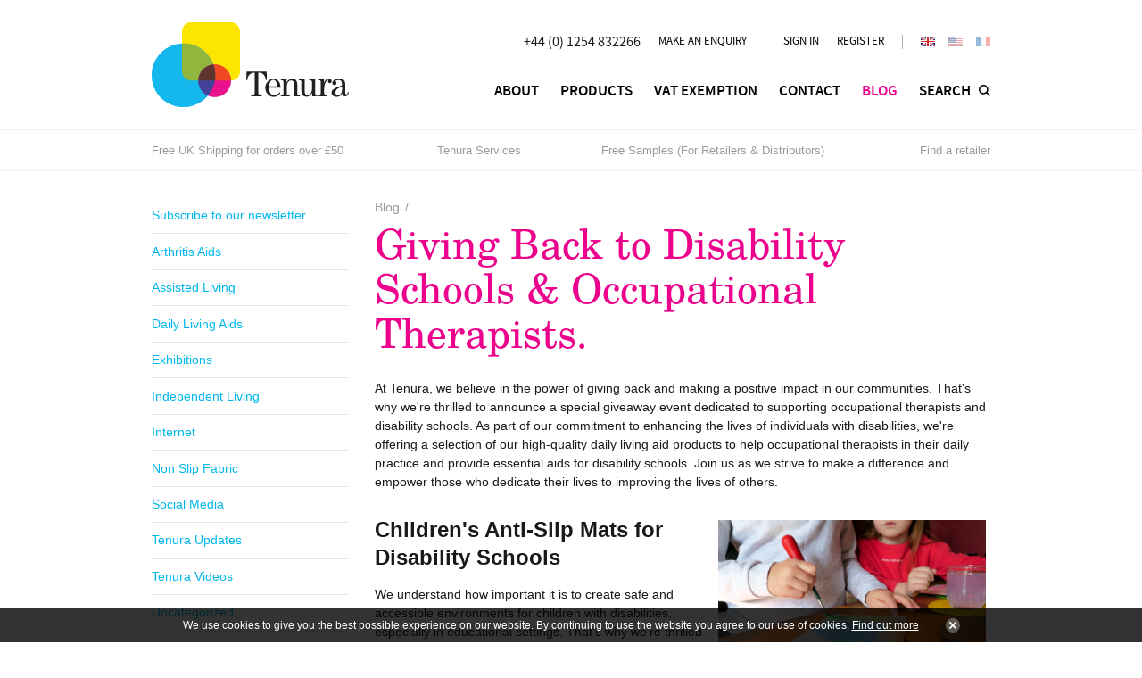

--- FILE ---
content_type: text/html; charset=utf-8
request_url: https://www.tenura.co.uk/giving-back-to-disability-schools-and-occupational
body_size: 6996
content:
<!DOCTYPE html>
<html lang="en-gb" prefix="og: http://ogp.me/ns#">
	<head>
		<title>Giving Back to Disability Schools &amp; Occupational Therapists.</title>
<script>window.addEventListener('mousedown',function(e){if(e.target.nodeName=='OPTION'&&e.target.selected&&e.ctrlKey==false&&e.shiftKey==false&&e.metaKey==false){e.target.parentNode.selectedIndex=e.target.index;event.preventDefault()}},{capture:true});</script>		<base target="_top" />
		<meta charset="utf-8" />
		<meta name="description" content="Get involved giving back with Tenura's giveaway! Supporting occupational therapists &amp; disability schools with high-quality daily living aids." />
		<meta name="author" content="Tenura" />
		<meta name="googlebot" content="NOODP" />
		<meta name="viewport" content="width=1024" />
		<meta name="format-detection" content="telephone=no" />
		<meta property="og:type" content="article" />
		<meta property="og:url" content="https://www.tenura.co.uk/giving-back-to-disability-schools-and-occupational" />
		<meta property="og:title" content="Giving Back to Disability Schools &amp; Occupational Therapists." />
		<meta property="og:description" content="Get involved giving back with Tenura's giveaway! Supporting occupational therapists &amp; disability schools with high-quality daily living aids." />
		<meta property="og:image" content="https://www.tenura.co.uk/images/pictures/childrens-table-mats/t-c-2-orange-cat-childrens-mat-childrens-product-child-painting-5-(1200x630-ffffff).jpg" />
		<meta property="og:image:secure_url" content="https://www.tenura.co.uk/images/pictures/childrens-table-mats/t-c-2-orange-cat-childrens-mat-childrens-product-child-painting-5-(1200x630-ffffff).jpg" />
		<meta property="og:image:type" content="image/jpeg" />
		<meta property="og:image:width" content="1200" />
		<meta property="og:image:height" content="630" />
		<meta property="og:locale" content="en_GB" />
		<meta property="og:updated_time" content="2024-05-02T15:41:42+01:00" />
		<meta property="og:site_name" content="Tenura" />
		<meta property="article:published_time" content="2024-03-15T10:00:00+00:00" />
		<meta property="article:modified_time" content="2024-05-02T15:41:42+01:00" />
		<meta name="twitter:card" content="summary_large_image" />
		<meta name="twitter:title" content="Giving Back to Disability Schools &amp; Occupational Therapists." />
		<meta name="twitter:description" content="Get involved giving back with Tenura's giveaway! Supporting occupational therapists &amp; disability schools with high-quality daily living aids." />
		<meta name="twitter:image" content="https://www.tenura.co.uk/images/pictures/childrens-table-mats/t-c-2-orange-cat-childrens-mat-childrens-product-child-painting-5-(840x450-ffffff).jpg" />
		<link rel="stylesheet" href="/common/fonts.css" />
		<link rel="stylesheet" href="/common/main.css" />
		<script src="//ajax.googleapis.com/ajax/libs/jquery/1.7.2/jquery.min.js"></script>
		<script src="/common/main.js"></script>
		<!-- Google tag (gtag.js) -->
		<script async src="https://www.googletagmanager.com/gtag/js?id=AW-986915452"></script>
		<script>window.dataLayer=window.dataLayer||[];function gtag(){dataLayer.push(arguments);}
gtag('js',new Date());gtag('config','AW-986915452');</script>
		<link rel="shortcut icon" href="/favicon.ico" />
		<link rel="apple-touch-icon" href="/apple-touch-icon.png" />
		<link rel="alternate" type="application/rss+xml" href="/rss.xml" title="RSS" />
		<script>document.cookie='pxRatio='+(window.devicePixelRatio||1)+'; expires='+new Date(new Date().getTime()+1000*3600*24*365).toUTCString()+'; path=/';</script>
		<script>(function(w,d,s,l,i){w[l]=w[l]||[];w[l].push({'gtm.start':new Date().getTime(),event:'gtm.js'});var f=d.getElementsByTagName(s)[0],j=d.createElement(s),dl=l!='dataLayer'?'&l='+l:'';j.async=true;j.src='https://www.googletagmanager.com/gtm.js?id='+i+dl;f.parentNode.insertBefore(j,f);})(window,document,'script','dataLayer','GTM-KLTR62X');</script>
		<script>(function(i,s,o,g,r,a,m){i['GoogleAnalyticsObject']=r;i[r]=i[r]||function(){(i[r].q=i[r].q||[]).push(arguments)},i[r].l=1*new Date();a=s.createElement(o),m=s.getElementsByTagName(o)[0];a.async=1;a.src=g;m.parentNode.insertBefore(a,m)})(window,document,'script','//www.google-analytics.com/analytics.js','ga');document.addEventListener('DOMContentLoaded',function(){ga('create','UA-21877512-1','auto');ga(function(){var trackers=ga.getAll();var trackerName;var trackerData;window._googleAnalytics={trackers:trackers};for(var i=0,length=trackers.length;i<length;i++){trackerName=trackers[i].get('name');trackerData=null;ga(trackerName+'.require','displayfeatures');ga(trackerName+'.send','pageview',trackerData);(function(trackerName){setTimeout(function(){ga(trackerName+'.send','event','Page visit duration','Page visit 10+ seconds',window.location.href);},10000);})(trackerName);}});});</script>
	</head>
	<body class="page-news-article">
		<div class="country-selection-help none" data-config="{&quot;current&quot;:&quot;en-gb&quot;,&quot;languages&quot;:{&quot;en-gb&quot;:{&quot;text&quot;:&quot;Looking for Tenura UK?&quot;,&quot;url&quot;:&quot;https:\/\/www.tenura.co.uk\/giving-back-to-disability-schools-and-occupational?redirect=true&quot;},&quot;en-us&quot;:{&quot;text&quot;:&quot;Looking for Tenura USA?&quot;,&quot;url&quot;:&quot;http:\/\/www.tenura.us\/giving-back-to-disability-schools-and-occupational?redirect=true&quot;},&quot;fr&quot;:{&quot;text&quot;:&quot;Vous cherchez Tenura FR?&quot;,&quot;url&quot;:&quot;http:\/\/www.tenurafrance.fr\/giving-back-to-disability-schools-and-occupational?redirect=true&quot;}},&quot;text&quot;:&quot;&lt;a href=\&quot;%2$s\&quot;&gt;%1$s&lt;\/a&gt;&quot;}"></div>
		<div class="framework">
			<header class="overall">
				<div>
					<h1>Tenura | Anti-slip and grip for independent living</h1>
					<div class="header-master-group">
						<div>
		<div class="logo" id="logo"><a href="/"><img
			src="/i/logo.svg"
			alt="Tenura"
			itemprop="logo"
		/></a></div>
							<div class="header-control-group">
								<div class="header-member-group">
		<div class="contacts">
			<div>
				<dl class="telephone">
					<dt>Telephone</dt>
					<dd><strong>+44 (0) 1254 832266</strong></dd>
				</dl>
			</div>
		</div>
		<div class="quick-enquiry">
			<div><a href="/quick-enquiry" class="quick-enquiry-activator">Make an enquiry</a></div>
		</div>
		<nav class="member-navigation">
			<ul>
				<li><a rel="nofollow" href="/sign-in?return_url=%2Fgiving-back-to-disability-schools-and-occupational">Sign in</a></li>
				<li><a rel="nofollow" href="/register?return_url=%2Fgiving-back-to-disability-schools-and-occupational">Register</a></li>
			</ul>
		</nav>
		<nav class="country-navigation">
			<ul>
				<li><a data-name="uk" class="current"><span>United Kingdom</span></a></li>
				<li><a data-name="us" href="http://www.tenura.us/giving-back-to-disability-schools-and-occupational?redirect=true"><span>United States of America</span></a></li>
				<li><a data-name="fr" href="http://www.tenurafrance.fr/giving-back-to-disability-schools-and-occupational?redirect=true"><span>France</span></a></li>
			</ul>
		</nav>
								</div>
								<div class="header-navigation-group">
		<nav class="main-navigation" data-current-content-id="3077">
			<ul>
				<li data-content-id="1" data-has-children="true"><span><a href="/about-us" title="Tenura products help to take care of the little thing, and help to maintain an independent living. Read more about Tenura here."><strong>About</strong></a></span></li>
				<li data-content-id="2" data-has-children="true"><span><a href="/products" title="Tenura products can be used around the home and workplace, integrated with your lifestyle to help you maintain an independent living. Buy online now."><strong>Products</strong></a></span></li>
				<li data-content-id="3"><span><a href="/vat-exemption" title="You can buy the silicone range of Tenura products for personal use VAT free if you are VAT exempt registered. Read this page for more info."><strong>VAT Exemption</strong></a></span></li>
				<li data-content-id="3068"><span><a href="/contact-us" title="Whether you are a end user for home or trade or a re-supplier who is interested in stocking Tenura products, contact us and we will be happy to help."><strong>Contact</strong></a></span></li>
				<li class="current" data-content-id="3077" data-has-children="true"><span><a href="/blog" title="Here you can read news and info all about Tenura daily living aids, products, events and more. Subscribe to the blog to receive news updates."><strong>Blog</strong></a></span></li>
				<li data-content-id="220"><span><a href="/search"><strong>Search</strong></a></span></li>
			</ul>
		</nav>
								</div>
							</div>
						</div>
					</div>
					<div class="header-slave-group">
						<div>
		<nav class="header-additional-navigation gray">
			<ul>
				<li><a href="/delivery-information">Free UK Shipping for orders over £50</a></li>
				<li><a href="/services" title="Tenura offer services for retailers and distributors who would like to sell or supply Tenura products.">Tenura Services</a></li>
				<li><a href="/request-samples-for-retailers" title="See the quality of Tenura products before you commit to purchase. As a retailer, you are entitled to request free samples. View this page for more info.">Free Samples (For Retailers &amp; Distributors)</a></li>
				<li><a href="/find-a-retailer">Find a retailer</a></li>
			</ul>
		</nav>
						</div>
					</div>
				</div>
			</header>
			<main>
				<div>
					<div class="extra-section">
						<nav class="child-navigation">
							<ul>
								<li><span itemscope="itemscope" itemtype="http://data-vocabulary.org/Breadcrumb"><em itemprop="title"><a href="/blog" itemprop="url">Blog</a></em></span>
<ul>
	<li><span><a href="/subscribe-to-our-newsletter" rel="nofollow">Subscribe to our newsletter</a></span></li>
	<li><span><a href="/arthritis-aids">Arthritis Aids</a></span></li>
	<li><span><a href="/assisted-living">Assisted Living</a></span></li>
	<li><span><a href="/daily-living-aids">Daily Living Aids</a></span></li>
	<li><span><a href="/exhibitions">Exhibitions</a></span></li>
	<li><span><a href="/independent-living">Independent Living</a></span></li>
	<li><span><a href="/internet">Internet</a></span></li>
	<li><span><a href="/non-slip-fabric-news">Non Slip Fabric</a></span></li>
	<li><span><a href="/social-media">Social Media</a></span></li>
	<li><span><a href="/tenura-updates">Tenura Updates</a></span></li>
	<li><span><a href="/tenura-videos">Tenura Videos</a></span></li>
	<li><span><a href="/uncategorized">Uncategorized</a></span></li>
</ul>
								</li>
							</ul>
						</nav>
		<div class="news-archive">
			<h2>Blog archive</h2>
			<form action="/blog" method="get">
				<div><select name="month" onchange="$(this).closest('form').submit();">
					<option selected="selected" disabled="disabled">Select month</option>
					<option value="2025-12">December 2025</option>
					<option value="2025-11">November 2025</option>
					<option value="2025-10">October 2025</option>
					<option value="2025-09">September 2025</option>
					<option value="2025-07">July 2025</option>
					<option value="2025-06">June 2025</option>
					<option value="2025-05">May 2025</option>
					<option value="2025-04">April 2025</option>
					<option value="2025-03">March 2025</option>
					<option value="2025-02">February 2025</option>
					<option value="2025-01">January 2025</option>
					<option value="2024-11">November 2024</option>
					<option value="2024-10">October 2024</option>
					<option value="2024-09">September 2024</option>
					<option value="2024-08">August 2024</option>
					<option value="2024-07">July 2024</option>
					<option value="2024-06">June 2024</option>
					<option value="2024-05">May 2024</option>
					<option value="2024-04">April 2024</option>
					<option value="2024-03">March 2024</option>
					<option value="2024-02">February 2024</option>
					<option value="2024-01">January 2024</option>
					<option value="2023-12">December 2023</option>
					<option value="2023-11">November 2023</option>
					<option value="2023-10">October 2023</option>
					<option value="2023-09">September 2023</option>
					<option value="2023-08">August 2023</option>
					<option value="2023-07">July 2023</option>
					<option value="2023-03">March 2023</option>
					<option value="2023-02">February 2023</option>
					<option value="2022-12">December 2022</option>
					<option value="2022-11">November 2022</option>
					<option value="2022-10">October 2022</option>
					<option value="2022-09">September 2022</option>
					<option value="2022-08">August 2022</option>
					<option value="2022-07">July 2022</option>
					<option value="2022-05">May 2022</option>
					<option value="2022-04">April 2022</option>
					<option value="2022-03">March 2022</option>
					<option value="2022-02">February 2022</option>
					<option value="2022-01">January 2022</option>
					<option value="2021-12">December 2021</option>
					<option value="2021-11">November 2021</option>
					<option value="2021-10">October 2021</option>
					<option value="2021-09">September 2021</option>
					<option value="2021-08">August 2021</option>
					<option value="2021-07">July 2021</option>
					<option value="2021-06">June 2021</option>
					<option value="2021-05">May 2021</option>
					<option value="2021-01">January 2021</option>
					<option value="2020-12">December 2020</option>
					<option value="2020-10">October 2020</option>
					<option value="2020-09">September 2020</option>
					<option value="2020-08">August 2020</option>
					<option value="2020-07">July 2020</option>
					<option value="2020-06">June 2020</option>
					<option value="2020-04">April 2020</option>
					<option value="2020-03">March 2020</option>
					<option value="2020-02">February 2020</option>
					<option value="2020-01">January 2020</option>
					<option value="2019-09">September 2019</option>
					<option value="2019-07">July 2019</option>
					<option value="2019-06">June 2019</option>
					<option value="2019-05">May 2019</option>
					<option value="2018-07">July 2018</option>
					<option value="2018-02">February 2018</option>
					<option value="2017-11">November 2017</option>
					<option value="2017-08">August 2017</option>
					<option value="2017-06">June 2017</option>
					<option value="2017-03">March 2017</option>
					<option value="2017-02">February 2017</option>
					<option value="2017-01">January 2017</option>
					<option value="2016-12">December 2016</option>
					<option value="2016-11">November 2016</option>
					<option value="2016-10">October 2016</option>
					<option value="2016-09">September 2016</option>
					<option value="2016-08">August 2016</option>
					<option value="2016-07">July 2016</option>
					<option value="2016-06">June 2016</option>
					<option value="2016-04">April 2016</option>
					<option value="2016-03">March 2016</option>
					<option value="2016-02">February 2016</option>
					<option value="2015-12">December 2015</option>
					<option value="2015-11">November 2015</option>
					<option value="2015-10">October 2015</option>
					<option value="2015-09">September 2015</option>
					<option value="2015-08">August 2015</option>
					<option value="2015-07">July 2015</option>
					<option value="2015-06">June 2015</option>
					<option value="2015-05">May 2015</option>
					<option value="2015-04">April 2015</option>
					<option value="2015-03">March 2015</option>
					<option value="2015-02">February 2015</option>
					<option value="2015-01">January 2015</option>
					<option value="2014-12">December 2014</option>
					<option value="2014-11">November 2014</option>
					<option value="2014-08">August 2014</option>
					<option value="2014-06">June 2014</option>
					<option value="2014-05">May 2014</option>
					<option value="2014-04">April 2014</option>
					<option value="2014-03">March 2014</option>
					<option value="2013-12">December 2013</option>
					<option value="2013-10">October 2013</option>
					<option value="2013-09">September 2013</option>
					<option value="2013-08">August 2013</option>
					<option value="2013-07">July 2013</option>
					<option value="2013-06">June 2013</option>
					<option value="2013-04">April 2013</option>
					<option value="2013-03">March 2013</option>
					<option value="2013-02">February 2013</option>
					<option value="2013-01">January 2013</option>
					<option value="2012-12">December 2012</option>
					<option value="2012-11">November 2012</option>
					<option value="2012-10">October 2012</option>
					<option value="2012-09">September 2012</option>
					<option value="2012-08">August 2012</option>
					<option value="2012-07">July 2012</option>
					<option value="2012-06">June 2012</option>
					<option value="2012-05">May 2012</option>
					<option value="2011-10">October 2011</option>
					<option value="2011-09">September 2011</option>
					<option value="2011-08">August 2011</option>
				</select></div>
			</form>
		</div>
					</div>
					<article class="main-section">
						<div>
		<nav class="breadcrumb-navigation gray"><span itemscope="itemscope" itemtype="http://data-vocabulary.org/Breadcrumb"><em itemprop="title"><a href="/blog" itemprop="url">Blog</a></em></span>&nbsp;/</nav>
		<div class="news-article">
			<h1>Giving Back to Disability Schools &amp; Occupational Therapists. </h1>
			<div class="news-article-content"><p>At Tenura, we believe in the power of giving back and making a positive impact in our communities. That's why we're thrilled to announce a special giveaway event dedicated to supporting occupational therapists and disability schools. As part of our commitment to enhancing the lives of individuals with disabilities, we're offering a selection of our high-quality daily living aid products to help occupational therapists in their daily practice and provide essential aids for disability schools. Join us as we strive to make a difference and empower those who dedicate their lives to improving the lives of others.</p>

<h2><img loading="lazy" class="content-image" alt="T-C-2-Orange-Cat-Childrens-Mat-Childrens-Product-Child Painting-5" height="200" style="float:right; margin:5px" width="300"  data-imgfile="2379" src="/images/pictures/childrens-table-mats/t-c-2-orange-cat-childrens-mat-childrens-product-child-painting-5.jpg" />Children's Anti-Slip Mats for Disability Schools</h2>

<p>We understand how important it is to create safe and accessible environments for children with disabilities, especially in educational settings. That's why we're thrilled to offer our children's anti-slip mats to disability schools as part of this giveaway event. These mats are specially designed to provide stability and prevent slips and falls, ensuring a secure and comfortable learning environment for children with mobility challenges.</p>
<img loading="lazy" class="content-image" alt="Occupational Therapist Treating Older Patient who needs help with their Activities of Daily Living" height="200" style="float:right; margin:5px" width="300"  data-imgfile="2719" src="/images/pictures/news-pics/occupational-therapist-treating-older-patient-who-needs-help-with-their-activities-of-daily-living.jpg" />
<h2>Bottle Openers for Occupational Therapists</h2>

<p>Occupational therapists are extremely important in helping individuals regain independence and improve their quality of day to day life. To support their efforts, we're also giving away our innovative bottle openers designed to assist individuals with limited hand strength or dexterity. These bottle openers are ergonomic and easy to use, making them an essential tool for occupational therapists working with clients who face challenges in daily tasks.</p>

<h2>How to Participate</h2>

<p>Participating in our giveaway event is simple! Occupational therapists and disability schools interested in receiving these free products can fill out our contact form on our website. Simply provide your contact information and a brief description of how these products would benefit your practice or institution. We'll review all submissions and select recipients based on their specific needs and the impact these products can have on their work.</p>

<h2>Contact Us</h2>

<p>If you're an occupational therapist or represent a disability school and would like to learn more about our giveaway event or how Tenura Daily Living Aids can support your practice or institution, please don't hesitate to <a href="https://www.tenura.co.uk/contact-us" target="_blank">contact us</a>. Our sales team is available to answer any questions you may have and assist you in accessing the products that best suit your needs. Reach out to us today to learn more about how we can partner with you in making a positive impact in the lives of individuals with disabilities.</p>

<p>At Tenura, we're dedicated to supporting occupational therapists and disability schools in their important work of improving the lives of individuals with disabilities. Through our giveaway event, we aim to provide essential aids that enhance safety, accessibility, and independence for those in need. We're excited to partner with occupational therapists and disability schools to make a positive impact in the lives of others.</p>

<h2>Stay Connected</h2>

<p>To stay updated on future events, product releases, and helpful resources, be sure to connect with us on social media and subscribe to our newsletter. Together, with you behind us, we can continue making a difference in the lives of individuals with disabilities.</p>
</div>
		<div class="news-article-summary gray">
			<div>Posted in <a href="/daily-living-aids">Daily Living Aids</a>, <a href="/social-media">Social Media</a>, <a href="/tenura-updates">Tenura Updates</a> on <time datetime="2024-03-15T10:00:00+00:00">15th March 2024</time>.</div>
		</div>
		</div>
		<div class="news-navigator">
			<ul>
				<li class="previous"><a href="/improve-grip-for-homeware-handles-to-maintain-an">&larr; Previous post</a></li>
				<li class="next"><a href="/typical-placemats-vs-tenura-placemats">Next post &rarr;</a></li>
			</ul>
		</div>
						</div>
					</article>
				</div>
			</main>
			<footer class="overall">
				<div>
					<div class="group footer-slave-group">
						<div>
		<div class="addthis"></div>
		<div class="modified-date gray">
			<div>Page updated <time datetime="2024-05-02T15:41:42+01:00">2nd May 2024, 15:41</time></div>
		</div>
						</div>
					</div>
					<div class="group footer-master-group">
						<div>
							<div class="footer-navigation-group">
		<nav class="additional-navigation gray">
			<ul>
				<li><a href="/site-map" title="Use this page to see all pages on the Tenura website.">Site map</a></li>
				<li><a href="/contact-us">Contact</a></li>
				<li><a href="/library" rel="nofollow" title="Tenura files library. Download resources directly from our website.">Downloads</a></li>
				<li><a href="/privacy-policy" rel="nofollow">Privacy policy</a></li>
				<li><a href="/terms" rel="nofollow" title="Tenura terms of use can be read by visiting this page. We hope to explain the complete Tenura terms of use on this page.">Terms of use</a></li>
				<li><a href="/personal-data" title="Request a copy of your data or request your data be removed from the Tenura website right here.">Personal data</a></li>
			</ul>
		</nav>
		<nav class="external-navigation">
			<ul>
				<li><a
					href="https://www.facebook.com/TenuraUK/"
					target="_blank"
					title="Facebook"
					class="facebook"
				><span><svg><use xlink:href="/i/others/social-icons.svg#svg-facebook" /></svg></span></a></li>
				<li><a
					href="https://twitter.com/tenurauk"
					target="_blank"
					title="X"
					class="twitter"
				><span><svg><use xlink:href="/i/others/social-icons.svg#svg-twitter" /></svg></span></a></li>
				<li><a
					href="https://www.youtube.com/channel/UCklU1KUE9aXPiKyQSQV24dg"
					target="_blank"
					title="YouTube"
					class="youtube"
				><span><svg><use xlink:href="/i/others/social-icons.svg#svg-youtube" /></svg></span></a></li>
				<li><a
					href="https://www.linkedin.com/company/tenura-ltd/"
					target="_blank"
					title="LinkedIn"
					class="linkedin"
				><span><svg><use xlink:href="/i/others/social-icons.svg#svg-linkedin" /></svg></span></a></li>
				<li><a
					href="https://www.instagram.com/tenurauk/"
					target="_blank"
					title="Instagram"
					class="instagram"
				><span><svg><use xlink:href="/i/others/social-icons.svg#svg-instagram" /></svg></span></a></li>
				<li><a
					href="/subscribe-to-our-newsletter"
					title="Newsletter"
					class="newsletter"
				><span><svg><use xlink:href="/i/others/social-icons.svg#svg-newsletter" /></svg></span></a></li>
				<li><a
					href="/rss.xml"
					target="_blank"
					title="Tenura RSS"
					class="rss"
				><span><svg><use xlink:href="/i/others/social-icons.svg#svg-rss" /></svg></span></a></li>
			</ul>
		</nav>
							</div>
							<div class="footer-information-group">
		<div class="author" id="author" itemscope="itemscope" itemtype="http://schema.org/Organization" itemref="logo">
			<div>
				<p class="author-copyright gray">&copy; 2011&ndash;2026 <a href="/contact-us">Tenura</a></p>
				<address class="author-contact-information">
					<div>
						<div class="author-name" itemprop="name legalName"><strong itemprop="url" content="https://www.tenura.co.uk/">Tenura</strong></div>
						<div class="author-address" itemprop="address">Churchill Road Industrial Estate<br/>Brinscall<br/>CHORLEY<br/>PR6 8RQ</div>
						<div class="author-contacts">
							<div>Telephone: <span itemprop="telephone">+44 (0) 1254 832266</span></div>
							<div>Fax: <span itemprop="faxNumber">+44 (0) 1254 832476</span></div>
							<div>Email: <span itemprop="email"><a href="mailto:sales@tenura.co.uk">sales@tenura.co.uk</a></span></div>
						</div>
						<div class="author-registration">
							<div>Registered in United Kingdom</div>
						</div>
					</div>
				</address>
			</div>
		</div>
		<div class="creator gray">
			<div>
				<div class="creator-keywords">
					<div><a rel="nofollow" target="_blank" href="https://www.brickweb.co.uk/tenura-uk">Web design by Brick&nbsp;technology&nbsp;Ltd.</a>, 2015</div>
				</div>
				<div class="creator-logo"><a
					href="https://www.brickweb.co.uk/"
					target="_blank"
					title="Website designed and maintained by Brick technology Ltd."
				><svg><use xlink:href="/i/others/brick-technology.svg#svg-creator" /></svg></a></div>
			</div>
		</div>
							</div>
						</div>
					</div>
				</div>
			</footer>
		</div>
		<!-- Google Tag Manager -->
		<!-- End Google Tag Manager -->
		<!-- Google Tag Manager (noscript) -->
		<noscript><iframe src="https://www.googletagmanager.com/ns.html?id=GTM-KLTR62X" height="0" width="0" style="display:none;visibility:hidden"></iframe></noscript>
		<!-- End Google Tag Manager (noscript) -->
	</body>
</html>

--- FILE ---
content_type: text/css; charset=utf-8
request_url: https://www.tenura.co.uk/common/main.css
body_size: 13635
content:
header,main,footer,section,article,nav,aside,address{display:block}time{display:inline}@media all{.form input,.form select,.form textarea{margin:0}.form input[type="button"],.form input[type="reset"],.form input[type="submit"]{-webkit-appearance:button}.webkit.macos .form select{-webkit-appearance:menulist-button}.webkit.macos .form select[multiple]{-webkit-appearance:none}.webkit.ios .form input[type="text"],.webkit.ios .form input[type="password"],.webkit.ios .form input[type="file"],.webkit.ios .form select{height:1.5em}.form{margin:1.5em 0}.formGroup{margin:1.5em 0;clear:both;page-break-inside:avoid}.formGroup:after,.formSubmit:after{content:"";display:block;height:0;overflow:hidden;clear:both}.formName{-moz-box-sizing:border-box;-webkit-box-sizing:border-box;box-sizing:border-box}.form[data-column="true"] .formName{width:140px;margin:0 0 0 -140px;padding:0 1.75em 0 0;float:left;position:relative;right:-140px}.form[data-column="true"][data-column-name="180"] .formName{width:180px;margin-left:-180px;right:-180px}.form[data-column="true"][data-column-name="160"] .formName{width:160px;margin-left:-160px;right:-160px}.form[data-column="true"][data-column-name="140"] .formName{width:140px;margin-left:-140px;right:-140px}.form[data-column="true"][data-column-name="120"] .formName{width:120px;margin-left:-120px;right:-120px}.form[data-column="true"][data-column-name="100"] .formName{width:100px;margin-left:-100px;right:-100px}.form[data-column="true"][data-column-name="80"] .formName{width:80px;margin-left:-80px;right:-80px}.form[data-column="false"] .formName,.form[data-column="true"] .formGroup[data-column="false"]>.formName{width:auto;margin:0 0 .75em;padding:0;right:0}.form[data-column="true"] .formName+.formValue{margin-left:140px;float:left}.form[data-column="true"][data-column-name="180"] .formName+.formValue{margin-left:180px}.form[data-column="true"][data-column-name="160"] .formName+.formValue{margin-left:160px}.form[data-column="true"][data-column-name="140"] .formName+.formValue{margin-left:140px}.form[data-column="true"][data-column-name="120"] .formName+.formValue{margin-left:120px}.form[data-column="true"][data-column-name="100"] .formName+.formValue{margin-left:100px}.form[data-column="true"][data-column-name="80"] .formName+.formValue{margin-left:80px}.form[data-column="false"] .formName+.formValue{margin:0;float:none}.form[data-column="true"] .formGroup[data-column="false"]>.formName+.formValue{margin:0;float:none}.formGrouping{clear:left;float:left}.formGrouping~.formGrouping,.horizontal~.formGrouping{margin-top:1.5em}.horizontal .formGrouping{margin-top:0;clear:none}.formValue{min-width:300px}.formValue.half{min-width:150px}.formValue input[type="text"],.formValue input[type="password"],.formValue input[type="file"],.formValue select,.formValue textarea{width:300px;-moz-box-sizing:border-box;-webkit-box-sizing:border-box;box-sizing:border-box}.formValue.half input[type="text"],.formValue.half input[type="password"],.formValue.half input[type="file"],.formValue.half select,.formValue.half textarea{width:150px}.form[data-column-value="380"] .formValue{min-width:380px}.form[data-column-value="380"] .formValue.half{min-width:190px}.form[data-column-value="380"] .formValue input[type="text"],.form[data-column-value="380"] .formValue input[type="password"],.form[data-column-value="380"] .formValue input[type="file"],.form[data-column-value="380"] .formValue select,.form[data-column-value="380"] .formValue textarea{width:380px}.form[data-column-value="380"] .formValue.half input[type="text"],.form[data-column-value="380"] .formValue.half input[type="password"],.form[data-column-value="380"] .formValue.half input[type="file"],.form[data-column-value="380"] .formValue.half select,.form[data-column-value="380"] .formValue.half textarea{width:190px}.form[data-column-value="360"] .formValue{min-width:360px}.form[data-column-value="360"] .formValue.half{min-width:180px}.form[data-column-value="360"] .formValue input[type="text"],.form[data-column-value="360"] .formValue input[type="password"],.form[data-column-value="360"] .formValue input[type="file"],.form[data-column-value="360"] .formValue select,.form[data-column-value="360"] .formValue textarea{width:360px}.form[data-column-value="360"] .formValue.half input[type="text"],.form[data-column-value="360"] .formValue.half input[type="password"],.form[data-column-value="360"] .formValue.half input[type="file"],.form[data-column-value="360"] .formValue.half select,.form[data-column-value="360"] .formValue.half textarea{width:180px}.form[data-column-value="340"] .formValue{min-width:340px}.form[data-column-value="340"] .formValue.half{min-width:170px}.form[data-column-value="340"] .formValue input[type="text"],.form[data-column-value="340"] .formValue input[type="password"],.form[data-column-value="340"] .formValue input[type="file"],.form[data-column-value="340"] .formValue select,.form[data-column-value="340"] .formValue textarea{width:340px}.form[data-column-value="340"] .formValue.half input[type="text"],.form[data-column-value="340"] .formValue.half input[type="password"],.form[data-column-value="340"] .formValue.half input[type="file"],.form[data-column-value="340"] .formValue.half select,.form[data-column-value="340"] .formValue.half textarea{width:170px}.form[data-column-value="280"] .formValue{min-width:280px}.form[data-column-value="280"] .formValue.half{min-width:140px}.form[data-column-value="280"] .formValue input[type="text"],.form[data-column-value="280"] .formValue input[type="password"],.form[data-column-value="280"] .formValue input[type="file"],.form[data-column-value="280"] .formValue select,.form[data-column-value="280"] .formValue textarea{width:280px}.form[data-column-value="280"] .formValue.half input[type="text"],.form[data-column-value="280"] .formValue.half input[type="password"],.form[data-column-value="280"] .formValue.half input[type="file"],.form[data-column-value="280"] .formValue.half select,.form[data-column-value="280"] .formValue.half textarea{width:140px}.form[data-column-value="260"] .formValue{min-width:260px}.form[data-column-value="260"] .formValue.half{min-width:130px}.form[data-column-value="260"] .formValue input[type="text"],.form[data-column-value="260"] .formValue input[type="password"],.form[data-column-value="260"] .formValue input[type="file"],.form[data-column-value="260"] .formValue select,.form[data-column-value="260"] .formValue textarea{width:260px}.form[data-column-value="260"] .formValue.half input[type="text"],.form[data-column-value="260"] .formValue.half input[type="password"],.form[data-column-value="260"] .formValue.half input[type="file"],.form[data-column-value="260"] .formValue.half select,.form[data-column-value="260"] .formValue.half textarea{width:130px}.form[data-column-value="240"] .formValue{min-width:240px}.form[data-column-value="240"] .formValue.half{min-width:120px}.form[data-column-value="240"] .formValue input[type="text"],.form[data-column-value="240"] .formValue input[type="password"],.form[data-column-value="240"] .formValue input[type="file"],.form[data-column-value="240"] .formValue select,.form[data-column-value="240"] .formValue textarea{width:240px}.form[data-column-value="240"] .formValue.half input[type="text"],.form[data-column-value="240"] .formValue.half input[type="password"],.form[data-column-value="240"] .formValue.half input[type="file"],.form[data-column-value="240"] .formValue.half select,.form[data-column-value="240"] .formValue.half textarea{width:120px}.form[data-column-value="220"] .formValue{min-width:220px}.form[data-column-value="220"] .formValue.half{min-width:110px}.form[data-column-value="220"] .formValue input[type="text"],.form[data-column-value="220"] .formValue input[type="password"],.form[data-column-value="220"] .formValue input[type="file"],.form[data-column-value="220"] .formValue select,.form[data-column-value="220"] .formValue textarea{width:220px}.form[data-column-value="220"] .formValue.half input[type="text"],.form[data-column-value="220"] .formValue.half input[type="password"],.form[data-column-value="220"] .formValue.half input[type="file"],.form[data-column-value="220"] .formValue.half select,.form[data-column-value="220"] .formValue.half textarea{width:110px}.form[data-column-value="180"] .formValue{min-width:180px}.form[data-column-value="180"] .formValue.half{min-width:90px}.form[data-column-value="180"] .formValue input[type="text"],.form[data-column-value="180"] .formValue input[type="password"],.form[data-column-value="180"] .formValue input[type="file"],.form[data-column-value="180"] .formValue select,.form[data-column-value="180"] .formValue textarea{width:180px}.form[data-column-value="180"] .formValue.half input[type="text"],.form[data-column-value="180"] .formValue.half input[type="password"],.form[data-column-value="180"] .formValue.half input[type="file"],.form[data-column-value="180"] .formValue.half select,.form[data-column-value="180"] .formValue.half textarea{width:90px}.form[data-column-value="100"] .formValue{min-width:100px}.form[data-column-value="100"] .formValue.half{min-width:50px}.form[data-column-value="100"] .formValue input[type="text"],.form[data-column-value="100"] .formValue input[type="password"],.form[data-column-value="100"] .formValue input[type="file"],.form[data-column-value="100"] .formValue select,.form[data-column-value="100"] .formValue textarea{width:100px}.form[data-column-value="100"] .formValue.half input[type="text"],.form[data-column-value="100"] .formValue.half input[type="password"],.form[data-column-value="100"] .formValue.half input[type="file"],.form[data-column-value="100"] .formValue.half select,.form[data-column-value="100"] .formValue.half textarea{width:50px}.formField{margin:0 2em 0 0;clear:left;float:left}.formGrouping .formField~.formField{margin-top:1.5em}.formGrouping.horizontal .formField{margin-top:0;clear:none}.formPredata{margin:0 0 .75em;clear:left}.formGrouping.horizontal .formPredata{margin:0 1.25em 0 0;clear:none;float:left}.formPostdata{margin:0 2em 0 -.75em;float:left}.formPostdata.vertical{margin:1.5em 0 0;clear:left}.formText{clear:left;float:left}.formText:not(:first-child){margin-top:1em}.formText>:first-child{margin-top:0}.formText>:last-child{margin-bottom:0}.formRadio,.formCheckbox{margin:0 2em .5em 0}.formGrouping.horizontal .formRadio,.formGrouping.horizontal .formCheckbox{display:inline-block;margin-bottom:0}.formRadio input,.formCheckbox input{display:inline-block;width:1em;height:1em;margin:0 .75em 0 0;padding:0;-moz-box-sizing:border-box;-webkit-box-sizing:border-box;box-sizing:border-box;vertical-align:text-top}.msie8 .formRadio input,.msie8 .formCheckbox input{margin-bottom:-.15em;vertical-align:text-bottom}.formValue .asterisk{width:10px;height:9px;position:absolute;margin:.415em 0 0 .25em}.formRadio label+.asterisk,.formCheckbox label+.asterisk{margin-left:.5em}.formSubmit{margin:1.5em 0;clear:both}.mobile .formSubmit{margin-bottom:.5em}.form[data-column="true"] .formSubmit{margin-left:140px}.form[data-column="true"][data-column-name="180"] .formSubmit{margin-left:180px}.form[data-column="true"][data-column-name="160"] .formSubmit{margin-left:160px}.form[data-column="true"][data-column-name="140"] .formSubmit{margin-left:140px}.form[data-column="true"][data-column-name="120"] .formSubmit{margin-left:120px}.form[data-column="true"][data-column-name="100"] .formSubmit{margin-left:100px}.form[data-column="true"][data-column-name="80"] .formSubmit{margin-left:80px}.form[data-column="true"] .formSubmit[data-column="false"]{margin-left:0}.formButton{margin:0 1em 0 0;float:left}.mobile .formSubmit .formButton{margin-bottom:1em}.formAddition{margin:0;clear:left}.formAddition li{margin:1.5em 1em 0 0;padding:0;float:left;background:none}.form img.asterisk{width:10px;height:9px;margin:.5em 0 0 .425em;position:absolute}.form .required.successful img.asterisk{visibility:hidden}}.cartPromotionalCode{margin:1.5em 0;clear:both}.cartPromotionalCode input[name="promotioncode"]{width:10em !important}.cartPromotionalCode .formGroup{margin:0}#basketForm:after{content:"";display:block;height:0;overflow:hidden;clear:both}.cart{width:100%;border:1px solid #d2d2d2;border-collapse:collapse;margin:1.2em 0;-moz-box-sizing:border-box;-webkit-box-sizing:border-box;box-sizing:border-box;background:#fff}.mobile.mobileInstalled .cart{margin:1.5em 0;font-size:.75em}.cart th{padding:6px 15px !important;color:#fff;font-weight:normal;text-align:center}.cartCaptionColor1-first,.cartCaptionColor1{background:#00b8ec}.cartCaptionColor2-first,.cartCaptionColor2{background:#00bef2}.cartCaptionColor1,.cartCaptionColor2{width:10%}.mobile.mobileInstalled .cart th{padding:5px !important;font-size:.95em}.cart td{padding:10px !important;vertical-align:top}.mobile.mobileInstalled .cart td{padding:5px !important}.cart hr{margin:0}.cartShippingGroup{margin:0 0 .5em}.cartShippingLabel{font-size:1.214em;font-weight:bold}.cartShippingSeparate{margin:.5em 0 0}.cartShippingSelector span+span{margin-left:.5em}.cartShippingSelector select,.shoppingCart_Postage select{max-width:400px}.cartShippingSeparate>div:not(:first-child){margin-top:.5em}.cartShippingSeparate>div>span+span{margin-left:.5em}.mobile.mobileInstalled .cartShippingSelector select,.mobile.mobileInstalled .shoppingCart_Postage select{max-width:190px}.cartShippingTotal{overflow:hidden}.cartShippingTotal>div{float:right}.cartError{margin:0 0 1em;padding:.5em;background:#eee}.cartProductCheckbox{width:30px;margin:.1em 0 0;float:left}.cartProductCheckbox input{display:inline-block;width:1em;height:1em;margin:0 1px !important;padding:0;-webkit-box-sizing:border-box;-moz-box-sizing:border-box;box-sizing:border-box;vertical-align:text-top}.cartProductCheckbox+.cartProduct{margin-left:30px}.cartProductImage{float:left}.mobile.mobileInstalled .cartProductImage{display:none}.cartProductImage a{display:block;text-align:center}.cartProductImage+div{margin-left:75px}.mobile.mobileInstalled .cartProductImage+div{margin-left:0}.cartProductTitle{margin:0;font-family:inherit;font-size:1em;font-weight:bold;line-height:1.3}.cartProductSummary{margin:.5em 0 0;font-size:.857em}.cartProductRemove{margin-top:.1em}.cartQuantity{width:2.65em;text-align:center}.ios .cartQuantity{width:3em}.cart select[name="selDelivery"]{max-width:300px}.cartShippingApproximate{font-size:.857em}.cartShippingMove{float:left}.mobile.mobileInstalled .cartShippingMove{overflow:hidden;float:none}.cartShippingMove.disabled{opacity:.5}.cartShippingMove select{max-width:200px}.mobile.mobileInstalled .cartShippingMove select{max-width:300px}.cartSubmit{float:right}.mobile.mobileInstalled .cartSubmit{float:none}.mobile.mobileInstalled .cartShippingMove+.cartSubmit{margin-top:1.5em}.cartSubmit .formSubmit{margin:0}.mobile.mobileInstalled .cartSubmit .formSubmit{margin-left:-1em;font-size:.915em}.cartSubmit .formButton{margin:0}.cartSubmit .formButton~.formButton{margin-left:1em}.mobile.mobileInstalled .cartSubmit .formButton{margin-left:1em}.cartShippingMove~.cartReferer{margin-top:1.5em;clear:both;float:left}.mobile.mobileInstalled .cartShippingMove~.cartReferer{margin-top:1em}.column-group{box-sizing:border-box}.column-group:not(:first-child){margin-top:1.5em}.column-group:not(:last-child){margin-bottom:1.5em}.column-group.column-gap-20{margin-left:-10px;margin-right:-10px}.column-group.column-gap-30{margin-left:-15px;margin-right:-15px}.column-group .group{display:table;table-layout:fixed;width:100%}.column-group.column-gap-20 .group:first-child{margin-top:-10px}.column-group.column-gap-20 .group:last-child{margin-bottom:-10px}.column-group.column-gap-30 .group:first-child{margin-top:-15px}.column-group.column-gap-30 .group:last-child{margin-bottom:-15px}.column-group .column{display:table-cell;box-sizing:border-box;vertical-align:baseline}.column-group.column-count-2 .column{width:50%}.column-group.column-count-3 .column{width:33.33%}.column-group.column-count-4 .column{width:25%}.column-group.column-count-5 .column{width:20%}.column-group.column-count-6 .column{width:16.66%}.column-group.column-count-7 .column{width:14.28%}.column-group.column-count-8 .column{width:12.5%}.column-group.column-gap-20 .column{padding:10px}.column-group.column-gap-30 .column{padding:15px}.column-group.column-align-center .column{text-align:center}.column-group.column-valign-top .column{vertical-align:top}.column-group.column-valign-middle .column{vertical-align:middle}.column-group.column-valign-bottom .column{vertical-align:bottom}.column-group img{max-width:100%;height:auto}.column-group.column-fullwidth-image img{width:100%}.column-group .image .title{font-size:.9em;opacity:.66}.column-group .image .title:not(:first-child){margin-top:.5em}.column-group .image .title:not(:last-child){margin-bottom:.5em}.attachment{width:210px;margin:.35em 0 30px 30px;float:right}.attachment>ul{margin:0}.attachment>ul:not(:first-child){margin-top:15px}.attachment>ul>li{margin:0;padding:0;background:none}.attachment img{vertical-align:bottom}.attachment-image>li{text-align:center}.attachment-image>li:not(:first-child){margin-top:15px}.attachment-document>li:not(:first-child){margin-top:.25em}.attachment-document>li>span{display:block;font-size:.95em}.attachment-document>li>span a{display:inline-block;min-height:17px;background:0 1px no-repeat}.mobile.mobileInstalled .attachment-document>li>span a{background-position:0 .25em}.attachment-document>li>span span{display:block}.attachment-document>li>span a,.attachment-document>li>span span{padding-left:23px}#libraryData{margin:0 0 .5em}#libraryData p{margin-bottom:.25em}#libraryData td{vertical-align:top;text-align:center}#libraryData .spacer{width:25px;height:25px;overflow:hidden}#libraryData h2{margin:1.5em 0 20px;text-align:left}.libraryItem a{display:block}.libraryItem span{display:block}.libraryImage img{vertical-align:bottom}.libraryTitle{padding:.5em 2px 0;line-height:1.4}.libraryItem a:hover .libraryTitle{text-decoration:underline}.libraryDescription{padding:.2em 25px 0;text-decoration:none !important}.libraryType,.librarySize{display:inline !important}.libraryCell1{padding:4px 5px 4px 0}.libraryCell1 img{vertical-align:bottom}.libraryCell2{padding:4px 5em 4px 0}.libraryCell3{padding:4px 2em 4px 0}.libraryCell4{padding:4px 0 4px 0}.library-rowTitle td,#library-table td{border-bottom:1px dotted #e5e5e5}@media all{#rootExchange{display:none}}@media screen{#rootExchange{display:block;margin:1em 0 0;padding:0 40px 2em;font-size:.85em}#rootExchange,#rootExchange a,#rootExchange a:visited{color:#ccc}#rootExchange a:hover{color:#999}}#ticker{cursor:default;visibility:hidden}#ticker.visible{visibility:visible}#ticker,#tickerRubber,#tickerLid,#tickerClipper,#tickerClipper p{height:1.4375em}#tickerRubber{position:absolute;left:-100000px;top:-100000px;white-space:nowrap}#tickerLid{width:1px;position:absolute;z-index:102;background:url("/i/blank.gif") repeat;cursor:wait}#tickerClipper{width:1px;overflow:hidden;position:absolute;z-index:101;white-space:nowrap}#ticker p{margin:0;position:relative;left:-10000px;font-size:1em;line-height:1.3125em;white-space:nowrap}#tickerPseudo{top:-1.4375em}#ticker span{padding:0 5ex 0 0}@media print{#ticker{display:none}}#guestbook{margin-top:2em;clear:both}.guestbookItem:after{content:"";display:block;height:0;overflow:hidden;clear:both}.guestbookRating,.guestbookDate,.guestbookName,.guestbookPosition,.guestbookOrganisation,.guestbookTown,.guestbookHomepage,.guestbookComment,.guestbookAdmin{margin:.5em 0}.guestbookName{font-weight:bold}.guestbookAdmin{margin-top:1.2em;font-weight:bold}@media print{.guestbookAdd,.guestbookAdd+hr{display:none}}.captcha>div:first-child{line-height:1.5}.captcha>div:first-child>span{display:table-cell;vertical-align:middle}.captcha>div:first-child>span:first-child{background:#f2f2f2;text-align:center;white-space:nowrap}.captcha>div:first-child>span:first-child strong{font-weight:inherit}.captcha>div:first-child>span:first-child+span{padding-left:1.2em}.captcha>div:first-child input{text-align:center;text-transform:uppercase}.captcha>div:first-child>span:first-child,.captcha>div:first-child input{width:6.75em !important}.captcha p{margin-top:1em;margin-bottom:0;font-size:.857em}.captcha .hidden{display:none !important}@media print{.formGroupCaptcha{display:none}}#colorbox{font-size:12px;line-height:1.2}#colorbox,#cboxOverlay,#cboxWrapper{position:absolute;top:0;left:0;z-index:9999;overflow:hidden}#cboxOverlay{position:fixed;width:100%;height:100%}#cboxMiddleLeft,#cboxBottomLeft{clear:left}#cboxContent{position:relative}#cboxLoadedContent{overflow:auto}#cboxTitle{margin:0}#cboxLoadingOverlay,#cboxLoadingGraphic{position:absolute;top:0;left:0;width:100%}#cboxPrevious,#cboxNext,#cboxClose,#cboxSlideshow{cursor:pointer}.cboxPhoto{float:left;margin:auto;border:0;display:block}.cboxIframe{width:100%;height:100%;display:block;border:0}#cboxOverlay{background:url(/common/colorbox/images/overlay.png) repeat 0 0}#cboxTopLeft{width:21px;height:21px;background:url(/common/colorbox/images/controls.png) no-repeat -100px 0}#cboxTopRight{width:21px;height:21px;background:url(/common/colorbox/images/controls.png) no-repeat -129px 0}#cboxBottomLeft{width:21px;height:21px;background:url(/common/colorbox/images/controls.png) no-repeat -100px -29px}#cboxBottomRight{width:21px;height:21px;background:url(/common/colorbox/images/controls.png) no-repeat -129px -29px}#cboxMiddleLeft{width:21px;background:url(/common/colorbox/images/controls.png) left top repeat-y}#cboxMiddleRight{width:21px;background:url(/common/colorbox/images/controls.png) right top repeat-y}#cboxTopCenter{height:21px;background:url(/common/colorbox/images/border.png) 0 0 repeat-x}#cboxBottomCenter{height:21px;background:url(/common/colorbox/images/border.png) 0 -29px repeat-x}#cboxContent{background:#fff;overflow:hidden}#cboxError{padding:50px;border:1px solid #ccc}#cboxLoadedContent{margin-bottom:28px}#cboxTitle{position:absolute;bottom:4px;left:0;text-align:center;width:100%;color:#949494}#cboxCurrent{position:absolute;bottom:4px;left:58px;color:#949494}#cboxSlideshow{position:absolute;bottom:4px;right:30px;color:#0092ef}#cboxPrevious{position:absolute;bottom:0;left:0;background:url(/common/colorbox/images/controls.png) no-repeat -75px 0;width:25px;height:25px;text-indent:-9999px}#cboxPrevious.hover{background-position:-75px -25px}#cboxNext{position:absolute;bottom:0;left:27px;background:url(/common/colorbox/images/controls.png) no-repeat -50px 0;width:25px;height:25px;text-indent:-9999px}#cboxNext.hover{background-position:-50px -25px}#cboxLoadingOverlay{background:url(/common/colorbox/images/loading_background.png) no-repeat center center}#cboxLoadingGraphic{background:url(/common/colorbox/images/loading.gif) no-repeat center center}#cboxClose{position:absolute;bottom:0;right:0;background:url(/common/colorbox/images/controls.png) no-repeat -25px 0;width:25px;height:25px;text-indent:-9999px}#cboxClose.hover{background-position:-25px -25px}#cboxLoadedContent:after{content:"";display:block;width:350px;height:0;overflow:hidden;clear:both}.cboxIE #cboxTopLeft,.cboxIE #cboxTopCenter,.cboxIE #cboxTopRight,.cboxIE #cboxBottomLeft,.cboxIE #cboxBottomCenter,.cboxIE #cboxBottomRight,.cboxIE #cboxMiddleLeft,.cboxIE #cboxMiddleRight{filter:progid:DXImageTransform.Microsoft.gradient(startColorstr=#00FFFFFF,endColorstr=#00FFFFFF)}#zoomWrap{position:absolute;z-index:1200}#zoomMask{display:none;margin:0;position:absolute;z-index:1210;background:#fff;cursor:move}#mouseTrap{position:absolute;z-index:1220;background:url("/i/blank.gif")}#zoomObject{overflow:hidden;position:absolute;z-index:1230;background-color:#fff}#zoomTitle{width:100%;padding:5px 0;position:absolute;bottom:0;background:#000;color:#fff;font-size:12px;line-height:1.5;text-align:center}#zoomLoading{display:none;width:auto;padding:4px 5px;position:absolute;background:#000;color:#fff;font-size:11px;line-height:1.5}@media print{#zoomWrap{display:none}}.cookie-notice{width:100%;padding-bottom:10px;position:fixed;left:0;bottom:0;z-index:10000000000;background:rgba(0,0,0,0.8);color:#fff;font-size:12px;line-height:1.5;visibility:hidden}.cookie-notice>div{display:table;max-width:920px;border:20px solid transparent;border-top:0;border-bottom:0;margin:0 auto;padding:10px 0;text-align:center}.cookie-notice .contents{display:table-cell;vertical-align:middle}.cookie-notice .contents>:first-child{margin-top:0}.cookie-notice .contents>:last-child{margin-bottom:0}.cookie-notice .deactivator{display:table-cell;padding-left:20px;vertical-align:middle}.cookie-notice .deactivator>div{width:16px;height:16px;border:10px solid transparent;margin:-10px;margin-left:auto;background:url("/images/cookie-notice/1.png") 0 0 / 100% 100% no-repeat;cursor:pointer}.cookie-notice a{color:inherit !important;text-decoration:underline;white-space:nowrap}.cookie-notice a:hover{opacity:.75}@media print{.cookie-notice{display:none}}@media all{html{-webkit-text-size-adjust:none}.appearanceNone{-webkit-appearance:none}input[type="image"]{-webkit-border-radius:0}iframe{border:0}iframe[name="google_conversion_frame"]{display:none}textarea[rows="5"]{height:7em}h1 strong,h2 strong,h3 strong,h4 strong,h5 strong,h6 strong{font-weight:inherit}.unselectable,.rotorArrow,.rotor-control-linear,.rotor-control-direct{-khtml-user-select:none;-webkit-user-select:none;user-select:none}.widthFully{width:100%}.widthMax{width:99%}.widthMin{width:1px}.left{text-align:left}.center{text-align:center}.right{text-align:right}.top{vertical-align:top}.middle{vertical-align:middle}.bottom{vertical-align:bottom}.centered{margin:0 auto}table.right{margin:0 0 0 auto}table.pure,table.pureFirst{border-collapse:collapse}table.pure td,table.pure th,table.pureFirst>thead>tr>th,table.pureFirst>tfoot>tr>td,table.pureFirst>tbody>tr>td{padding:0}.hidden{visibility:hidden}.visible{visibility:visible}.none{display:none}.clear{clear:both}.nowrap,.nowrap *{white-space:nowrap}.waiting,.waiting *{cursor:wait !important}.red{color:red}.responsive-embed{height:0;padding:0;overflow:hidden;position:relative}.responsive-embed:not(:first-child){margin-top:30px}.responsive-embed:not(:last-child){margin-bottom:30px}.responsive-embed iframe{width:100%;height:100%;border:0;position:absolute;left:0;right:0;top:0;bottom:0}.flashAlternate{display:none}.ui-datepicker{z-index:7000 !important}[id^="livechat-"],.zopim,#chat-application{z-index:99000 !important}#goog-wm h3 b{font-weight:inherit}#goog-wm form{margin:1em 0 0}#goog-wm-qt{width:300px}.mobile #goog-wm-qt{width:170px}#goog-wm-sb{margin:0 0 0 1em}#creator-keyword{margin:1em 0;font-size:9px;line-height:1.5;text-align:center}#creator-keyword strong{font-weight:normal}.desktop-link-to-mobile-version{padding:15px 0;background:#fff;text-align:center}.desktop-link-to-mobile-version a{display:inline-block;padding:5px 10px;background:rgba(0,0,0,0.4);color:#fff !important;font-family:Arial,sans-serif;font-size:11px;line-height:1.5;text-decoration:none;text-transform:uppercase;vertical-align:bottom}}@media screen{.noScreen{display:none !important}}@media print{#creator-keyword,.noPrint,[id^="livechat-"]{display:none !important}}.navigatorItem{margin:2.5em 0 0;overflow:hidden;clear:both}.navigatorItem>div{padding:.75em;float:left;background:#f9f9f9}.navigatorItem ul{margin:-.75em 0 0;float:left;font-size:.95em;line-height:1.1}.navigatorItem li{margin:.75em .4em 0 0;padding:0;float:left;background:none}.navigatorItem li:last-child{margin-right:0}.navigatorItem li.hellip{margin-right:0;margin-left:-.4em}.navigatorItem ul div *{display:block;border:1px solid #ccc;padding:.345em .65em}.navigatorItem ul span{border-color:transparent !important}.navigatorItem ul a{text-decoration:none}.navigatorItem ul a:hover{border-color:blue;background:blue;color:white !important}.navigatorItem ul strong{border-color:transparent !important;color:black}.navigatorItem p{border:1px solid transparent;margin:0 0 0 .5em;padding:.345em .65em;float:left;font-size:.95em;line-height:1.1;opacity:.5}.mobile.mobileInstalled .navigatorItem p{border:0;margin:1em 0 0;padding:0;clear:left}.navigatorItem p+p{opacity:1}.mobile.mobileInstalled .navigatorItem p+p{margin-left:1em;clear:none}@media print{.navigatorItem>div{padding:0}.navigatorItem ul{display:none}.navigatorItem p{margin:0;padding:0}.navigatorItem p+p{display:none}}@media screen{.enquiryWrapper{display:none;width:100%;height:100%;position:fixed;left:0;top:0;z-index:8000;background:#000}.enquiryWaiting{display:none;width:100%;height:100%;position:fixed;left:0;top:0;z-index:8010;background:center 47% url("/i/enquiry/waiting.png") no-repeat;background-size:672px 42px;cursor:wait}.enquiryAnswer{display:none;width:278px;height:279px;position:fixed;left:0;top:0;z-index:8020;background:center center url("/i/enquiry/thank-you.png") no-repeat;background-size:278px 279px;cursor:pointer}body>#moduleEnquiry{display:none;width:480px;padding:30px;-moz-box-sizing:border-box;-webkit-box-sizing:border-box;box-sizing:border-box;box-shadow:0 0 25px rgba(0,0,0,0.5);position:fixed;left:0;top:0;z-index:8030;background:#f8f8f8;font-size:14px}body>#moduleEnquiry>span{display:block;width:28px;height:28px;margin-left:30px;float:right;position:relative;right:-4px;top:-2px;background:url("/i/enquiry/close.png");background-size:28px 28px;cursor:pointer}body>#moduleEnquiry>h2{margin:-2px 0 .85em;font-size:2.571em;line-height:1.2}body>#moduleEnquiry .form{margin:0;font-size:1.143em}body>#moduleEnquiry .formGroup{margin:1.4em 0}body>#moduleEnquiry .formGroup .formField{margin-right:0}body>#moduleEnquiry .formGroupComment .formName{width:auto;margin:0 0 .75em;padding:0;float:none;position:static}body>#moduleEnquiry .formGroupComment .formValue{min-width:0;margin-left:0;float:none}body>#moduleEnquiry .formGroupComment .formField{float:none}body>#moduleEnquiry .formGroupComment .formField textarea{width:100%}body>#moduleEnquiry .formSubmit{margin:0}body>#moduleEnquiry .formSubmit .formButton{margin:0;float:none;text-align:center}body>#moduleEnquiry input[type="submit"]{display:inline-block}body>#moduleEnquiry input[type="submit"]::-moz-focus-inner{border:0;padding:0}}@-webkit-keyframes discount-scale{0%{-webkit-transform:scale(1)}30%,35%{-webkit-transform:scale(1.2)}66%{-webkit-transform:scale(0.9)}85%{-webkit-transform:scale(1.05)}100%{-webkit-transform:scale(1)}}@keyframes discount-scale{0%{transform:scale(1)}30%,35%{transform:scale(1.2)}66%{transform:scale(0.9)}85%{transform:scale(1.05)}100%{transform:scale(1)}}@media all{body{font-family:Arial,sans-serif;font-size:.875em;line-height:1.5;-webkit-font-smoothing:antialiased}form{margin:0;padding:0}input,select,textarea{margin:0;box-sizing:border-box}input,select,optgroup,option,textarea{font-family:inherit;font-size:inherit;font-style:inherit}input[type="button"],input[type="reset"],input[type="submit"]{padding-right:.85em;padding-left:.85em;-webkit-appearance:button}.webkit.macos select{-webkit-appearance:menulist-button}.webkit.macos select[multiple]{-webkit-appearance:none}.webkit.ios input[type="text"],.webkit.ios input[type="password"],.webkit.ios input[type="file"],.webkit.ios select{height:1.5em}textarea{overflow:auto;resize:none;line-height:1.3}::-ms-clear{display:none}img{border:0}img[src*="/blank.png"]{background:url("/i/others/dummy.svg") center center / contain no-repeat #fafafa}a,.as-a{text-decoration:underline}a:not([href]):not(.as-a){text-decoration:none}.as-a{cursor:pointer}h1{margin:-.15em 0 .625em;font-family:"texgyrescholaregular",Arial,sans-serif;font-size:3.25em;font-weight:inherit;line-height:1.1}h2{margin:1.1em 0 .625em;font-size:1.714em;line-height:1.3}h3{margin:1.3em 0 .625em;font-size:1.286em;line-height:1.4}h4{margin:1.5em 0 1.2em;font-size:1em;line-height:1.5}h5{margin:1.7em 0 1.3em;font-size:.929em;line-height:1.6}h6{margin:1.8em 0 1.4em;font-size:.857em;line-height:1.7}p{margin:1.2em 0}ol,ul{margin:1.2em 0;margin-left:15px;padding:0}ol{list-style:decimal outside}ul{list-style:none}li{margin:1.2em 0;padding:0}ol>li{margin-left:15px}ul>li{display:block;padding-left:15px;background:url("/i/marker/1/ul.png") 0 .5em / 6px 6px no-repeat}ul>li>ul>li{background-image:url("/i/marker/1/ul-ul.png")}ul>li>ul>li>ul>li{background-image:url("/i/marker/1/ul-ul-ul.png")}ul>li>ul>li>ul>li>ul>li{background-image:url("/i/marker/1/ul-ul.png")}ul>li>ul>li>ul>li>ul>li>ul>li{background-image:url("/i/marker/1/ul-ul-ul.png")}hr{height:1px;border:0;margin:1.5em 0;overflow:hidden}:focus{outline:0}.small{font-size:.857em}.red{color:red}.symbol.l:after,.symbol.r:before{content:" ";letter-spacing:-.2em}body:after,.framework:after,.cleaned:after,header.overall>div:after,main>div:after,footer.overall>div:after,.news-group>.group:after,.category-group>.group:after,.product-group>.group:after,.news-item:after,.news-contents:after,.news-article:after,.category-content:after,.product-discount.extended:after,#product:after{content:"";display:block;height:0;overflow:hidden;clear:both}._page-edit{position:fixed;right:2%;top:0;z-index:5000}._page-edit>a{display:table-cell;padding:.2em .5em;background:red !important;color:white !important;font-size:.9em;line-height:1.5;text-decoration:none !important}.tab-group>.controls{width:100%;overflow:hidden;white-space:nowrap}.tab-group>.controls>nav{border-bottom:1px solid rgba(0,0,0,0.15)}.tab-group>.controls>nav>ul{display:table;margin:0 0 -1px}.tab-group>.controls>nav>ul>li{display:table-cell;margin:0;padding:0;background:none;vertical-align:bottom}.tab-group>.controls>nav>ul>li>a{display:block;height:40px;border-bottom:0 solid #ec008c;padding:1px 20px 0;box-sizing:border-box;color:#000;font-family:"source_sans_prosemibold",Arial,sans-serif;font-size:17px;line-height:1;text-transform:uppercase;cursor:pointer;transition:border .15s}.tab-group>.controls>nav>ul>li.current>a{border-width:5px;color:#ec008c;cursor:default}.tab-group>.controls>nav>ul>li>a>strong{display:block;font-weight:inherit}.tab-group:not(.initialized):before{content:"";display:block;height:40px}.tab-group>.contents{margin-top:2em}.tab-group>.contents>section:not(.current),.tab-group>.contents>section>:first-child{display:none}.tab-group>.contents>section>:nth-child(2){margin-top:0 !important}.tab-group>.contents>section>:last-child{margin-bottom:0 !important}.breadcrumb-navigation{position:relative}.breadcrumb-navigation:not(:last-child){margin-bottom:.75em}.breadcrumb-navigation>span:not(:first-child):before,.breadcrumb-navigation>span:after{content:"";display:inline-block;width:.15em}.breadcrumb-navigation em{font-style:inherit}.breadcrumb-navigation a{text-decoration:none}:not(h1)+.category-content{margin-top:2em}.selected-categories-section:not(:last-child){margin-bottom:40px}.selected-categories-section>h2{display:none}.category-group:not(:first-child){margin-top:2em}.selected-categories-section .category-group:not(:first-child){margin-top:0}.category-group>.group{display:table;border:1px solid rgba(0,0,0,0.1);border-right:0;border-left:0}.category-group>.group:not(:first-child){border-top:0}.category-item{display:table-cell;border:1px solid #e5e5e5;border-top:0;border-bottom:0;border-left-width:0;box-sizing:border-box;vertical-align:top}.category-item:first-child{border-left-width:1px}.category-item>div{width:312px;padding:20px;box-sizing:border-box;text-align:center}.category-image a{display:table-cell;width:272px;height:182px;box-sizing:border-box;text-decoration:none;vertical-align:middle}.category-image img{vertical-align:bottom}.category-image img[src*="/blank.png"]{width:272px;height:182px}.category-title{margin:-4px 0;font-family:"source_sans_probold",Arial,sans-serif;font-size:1.215em;font-weight:inherit;line-height:1.25}.category-title a{display:inline-block;padding-top:20px;color:#000;text-decoration:none}.category-title a:hover,.category-title a.over{color:#ec008c}.selected-products-section{position:relative}.selected-products-section:not(:first-child){margin-top:40px}.selected-products-section>h2{display:none}.category-tab-group>.contents{margin-top:0}.category-tab-group>.controls>nav{border-bottom-color:transparent}.selected-products-section .more{position:absolute;right:0;top:0}.selected-products-section .rotor-control-linear~.more{right:100px}.selected-products-section .more>ul{display:table;margin:0;font-family:"source_sans_proregular",Arial,sans-serif;font-size:13px;line-height:1;text-transform:uppercase}.selected-products-section .more>ul>li{display:table-cell;height:21px;margin:0;padding:0;background:none;vertical-align:middle}.selected-products-section .more>ul>li:not(:first-child){padding-left:1.2em}.selected-products-section .more a{text-decoration:none}.selected-products-section .rotor-control-linear{width:21px;height:21px;margin-right:16px;position:absolute;right:0;top:0;z-index:20;opacity:0;cursor:pointer;visibility:hidden}.selected-products-section .rotor-control-linear.left{right:36px}.selected-products-section .rotor-control-linear.ready{opacity:1}.selected-products-section .rotor-control-linear>div{width:11px;height:21px;margin:auto;background:url("/i/shell/7.svg") 0 0 / 11px 63px no-repeat}html:not(.msie9) .selected-products-section .rotor-control-linear.left>div{transform:rotate(180deg)}html.msie9 .selected-products-section .rotor-control-linear.left>div{background-position:0 -42px}html:not(.touch):not(.msie9) .selected-products-section .rotor-control-linear:hover>div{background-position:0 -21px}.selected-products-section .rotor-control-direct{display:none}.product-group:not(:first-child){margin-top:2em}.category-group+.product-group{margin-top:40px}.selected-products-section .product-group{width:938px;border:1px solid rgba(0,0,0,0.1);margin-top:0;box-sizing:content-box;overflow:hidden}.product-group>.group{display:table;border:1px solid rgba(0,0,0,0.1);border-right:0;border-left:0}.product-group>.group:not(:first-child){border-top:0}.selected-products-section .product-group>.group{border:0}.product-item{display:table-cell;border:1px solid #e5e5e5;border-top:0;border-bottom:0;border-left-width:0;box-sizing:border-box;vertical-align:top}.product-item:first-child{border-left-width:1px}.selected-products-section .product-item:first-child{border-left-width:0}.product-item>div{width:312px;padding:20px;box-sizing:border-box;position:relative}.product-discount-label{width:60px;height:60px;border-radius:50%;margin-bottom:-60px;overflow:hidden;float:right;position:relative;right:-5px;top:-5px;z-index:110}.product-item>div .product-discount-label{transform:scale(1);transition:transform .2s}.product-item>div:hover .product-discount-label{-webkit-animation:discount-scale .66s .1s;animation:discount-scale .66s .1s;transition:none}.product-discount-label>a{display:table-cell;width:inherit;height:inherit;background:rgba(236,0,140,0.9) !important;color:#fff !important;font-family:"source_sans_probold",Arial,sans-serif;font-size:21px;line-height:1;text-align:center;text-transform:uppercase;text-decoration:none !important;vertical-align:middle;white-space:nowrap;cursor:default}.product-discount-label>a[href]{cursor:pointer}.product-discount-label>a>span{display:block}.product-discount-label>a>span:last-child:not(:only-child){font-size:17px}#productAttach .product-discount-label{margin-left:auto;right:10px;top:10px;z-index:1150}.product-image{position:relative;z-index:100}.product-image a{display:table-cell;width:272px;height:272px;box-sizing:border-box;text-align:center;text-decoration:none;vertical-align:middle}.product-image img{vertical-align:bottom}.product-image img[src*="/blank.png"]{width:272px;height:272px}.product-title{margin:-4px 0;font-family:"source_sans_probold",Arial,sans-serif;font-size:1.215em;font-weight:inherit;line-height:1.25}.product-title:not(:last-child){margin-bottom:.5em}.product-title a{display:inline-block;padding-top:20px;color:#000;text-decoration:none}.product-title a:hover,.product-title a.over{color:#ec008c}.product-code{margin-top:.66em}.product-code>div{font-size:.85em;opacity:.6}.product-code .label{display:none}.product-description{margin-top:.66em}.product-description>div{font-size:.85em;opacity:.6}.product-price{margin-top:.66em}.product-price>ul{margin:0;color:#000;font-family:"source_sans_proregular",Arial,sans-serif;font-size:1.215em;line-height:1.25}.product-price>ul>li{margin:0;padding:0;background:none}.product-old-price{display:table-cell;padding-right:.5em !important;opacity:.5}.product-current-price{display:table-cell}.product-current-price strong{font-weight:inherit}.product-old-price .label,.product-current-price .label{display:none}.product-old-price .value,.product-current-price .value{white-space:nowrap}.product-new-price{color:#ec008c}.product-item .product-discount{margin-top:.66em}.product-item .product-discount>div{overflow:hidden;color:#ec008c;font-size:.95em}.product-item .product-discount>div>div{float:left}.product-item .product-discount>div>div:first-child strong{font-weight:inherit}.product-item .product-discount>div>div:nth-child(2){display:none}.product-item .product-rating{display:table-cell;padding-top:.66em;vertical-align:middle}.product-item .product-rating>span{font-size:.85em}.product-item .product-rating .label,.product-item .product-rating .value{display:none}.product-review{padding-top:.66em}.product-rating+.product-review{display:table-cell;padding-left:.8em;vertical-align:middle}.product-review>div{margin-top:1px;font-size:.85em}.product-review a{text-decoration:none}#productAttach{display:table-cell;width:474px;padding:35px;box-sizing:border-box;position:relative;z-index:1100;vertical-align:top}#productPhotoContents{border:1px solid transparent;position:relative;background:#fff}#productPhotography{margin:0 auto;text-align:center}#productPhotoContents a{display:block;width:100%;position:relative;background:url("/i/blank.gif");cursor:pointer}#productPhotoContents a:before{content:"";display:block;width:14px;height:14px;position:absolute;right:2px;bottom:2px;background:url("/images/common/magnifier.png") 0 0 / 14px 14px;opacity:.55}#productPhotoContents span{display:block;padding:14px}#productPhotoContents img{vertical-align:bottom}#productPhotoContents img[src*="/blank.png"]{width:374px;height:280px}#productDescription{display:none}#productPreview{width:404px;margin-top:11px;overflow:hidden}#productPreview>ul{margin:-11px 0 0 -11px}#productPreview>ul>li{margin:11px 0 0 11px;padding:0;overflow:hidden;float:left;background:none}#productPreview>ul>li>a{display:table-cell;width:72px;height:72px;border:1px solid transparent;box-sizing:border-box;background:#fff;text-align:center;vertical-align:middle;cursor:pointer}#productPreview>ul>li.current>a{border-color:#ec008c}#productPreview img{vertical-align:bottom}#productDocuments:not(:first-child){margin-top:1.75em}#productDocuments:not(:last-child){margin-bottom:1.75em}#productDocuments>ul{margin:0 0 0 .25em;line-height:1.4}#productDocuments>ul>li{margin:0;padding:0;background:none}#productDocuments>ul>li:not(:first-child){margin-top:.6em}#productDocuments a{display:inline-block;min-height:17px;padding-left:24px;background:0 1px no-repeat}#productForm{display:table-cell;width:466px;padding:35px;padding-left:0;box-sizing:border-box;vertical-align:top}#productForm>div>div:first-child,#productForm>div>#productOptions.none:first-child+*{margin-top:0 !important}#productForm>div>div:last-child{margin-bottom:0 !important}.rating-aggregate{margin:1em 0}.rating-aggregate .rating{margin:0 .25em 0 .15em;position:relative;bottom:-.15em}.rating-aggregate .count{margin-right:1em;white-space:nowrap}.rating-aggregate .add{white-space:nowrap}.rating{display:inline-block}.rating span{display:block;overflow:hidden;background:url("/i/shell/2.png") 0 0 / 300px 150px no-repeat}.rating.size-small span{width:68px;height:12px;background-position:0 -100px}.rating.size-small span span{background-position:-150px -100px}.rating.size-medium span{width:92px;height:16px;background-position:0 -50px}.rating.size-medium span span{background-position:-150px -50px}.rating.size-large span{width:126px;height:22px;background-position:0 0}.rating.size-large span span{background-position:-150px 0}.rating-review-criteria{margin:0 0 1em 2em;float:right;font-size:.785em;line-height:1.5}.rating-review-criteria>ul{margin:0;overflow:hidden}.rating-review-criteria>ul>li{min-height:12px;margin:0;padding:0;overflow:hidden;position:relative;background:none;white-space:nowrap}.rating-review-criteria .label{display:block;margin-right:69px;padding-right:.75em;position:relative;bottom:-.075em;text-align:right}.rating-review-criteria .label>span:nth-child(2){display:none}.rating-review-criteria .rating{margin-top:-6px;position:absolute;right:0;top:50%}.rating-review-criteria .value{display:none}.rating-review-average{min-height:16px;overflow:hidden;position:relative}.rating-review-average .label{display:none}.rating-review-average .rating{margin-top:-8px;position:absolute;left:0;top:50%}.rating-review-average .value{display:block;margin-left:92px;padding-left:.65em;position:relative;bottom:-.075em}.rating-review-form{overflow:hidden}.rating-review-form>ul{display:inline-block;min-width:300px;margin:0;float:left}.rating-review-form>ul>li{min-height:22px;margin:0 1em 0 0;padding:0;overflow:hidden;position:relative;background:none}.rating-review-form>ul>li:not(:first-child){margin-top:.65em}.rating-review-form span{display:table-cell;height:22px;border-left:126px solid transparent;padding-left:.75em;vertical-align:middle}.rating-review-form .picker{margin-top:-11px;position:absolute;left:0;top:50%}.rating-review-form .picker>ul{margin:0;overflow:hidden}.rating-review-form .picker>ul>li{width:26px;margin:0;padding:0;overflow:hidden;float:left;background:url("/i/shell/2.png") 0 0 / 300px 150px no-repeat;cursor:pointer}.rating-review-form .picker>ul>li:last-child{width:22px}.rating-review-form .picker>ul>li>div{height:22px;background:url("/i/shell/2.png") -150px 0 / 300px 150px no-repeat;opacity:0;transition:opacity .1s}.msie8 .rating-review-form .picker>ul>li>div{visibility:hidden}.rating-review-form .picker>ul>li.selected>div{opacity:1}.msie8 .rating-review-form .picker>ul>li.selected>div{visibility:visible}.rating-review-form .picker label{display:none}#productCode{margin:1em 0}#product-brief-description{margin:1.5em 0}#product-brief-description>ol,#product-brief-description>ul{margin-left:.15em}#product-brief-description li{margin:.33em 0}#product-brief-description ul>li{padding-left:13px;background-position:0 .6em;background-size:4px 4px}#productPricing{margin:2em 0}#productPricing.has-discount>div{display:table}#productPricing.has-discount>div>div{display:table-cell;padding:.5em 25px;vertical-align:middle}#productPricing>div>div.none{display:none}#productPricing #productPrice{padding-left:0;line-height:1.2;white-space:nowrap}#productPricing #productPriceOld{font-family:"source_sans_proregular",Arial,sans-serif;font-size:1.785em;text-decoration:line-through;opacity:.45}#productPricing #productPriceNow{font-family:"source_sans_probold",Arial,sans-serif;font-size:2.85em;line-height:1}#productPricing #productPriceNow.new{color:#ec008c}#productPricing #productPriceVAT,#productPricing #productPriceRRP{margin-top:.33em}#productPricing .product-discount{border-left:1px solid rgba(0,0,0,0.1);padding-right:0;color:#ec008c !important;line-height:1.3}#productPricing .product-discount>div>div:nth-child(2){display:none}#productPricing .product-discount a{color:inherit !important}#productPricing .product-discount a:hover{color:#000 !important}#product-no-price{margin:1.5em 0}#product-no-price>div{font-size:larger}#productOptions{display:none;margin:1.5em 0}#productOptions td{padding-top:1.33em}#productOptions>table>tbody>tr:first-child>td,#productOptions>table>tbody>tr.none:first-child+tr>td,#productOptions td td{padding-top:0}#productOptions td:not(:first-child){padding-left:.5em}#productOptions>table>tbody>tr>td:first-child{width:150px;padding-right:15px;box-sizing:border-box}#productOptions>table>tbody>tr>td:not(:first-child):not(:only-child){padding-left:0}#productOptions .br{height:.5em}#productOptions .help{margin-left:.25em;font-size:.929em}#productOptions select,#productOptions input{max-width:250px}#productOptions input#option0special{width:250px}#productOptions .colorSample{display:table-cell;border:1px solid #eee;background:url("/images/common/color-none.png") center center no-repeat}#productOptions .colorSample>em{display:block;width:18px;height:18px;overflow:hidden}#windowOption,#windowOptions{background:#fff}#productSold{margin:1.5em 0}#productSold>div{font-size:larger}#productShipping{margin:1.5em 0}#productOptions+#productShipping{margin-top:-.17em}#productShipping>div{display:table-cell;vertical-align:middle}#productShipping>div:first-child{width:150px;min-width:150px}#productShipping strong{font-weight:inherit}#productShipping>div:nth-child(2)>div{display:table}#productShipping>div:nth-child(2)>div>div{display:table-cell;vertical-align:middle}#productShipping>div:nth-child(2)>div>div:nth-child(2){padding-left:11px}#productShipping select,#productShipping input{width:135px}#productSubmit,#productMore.pricing-disabled{margin:2.33em 0 1.5em;overflow:hidden}#productSubmit>div{margin-right:1.5em;float:left}#productSubmit>div>input,#productMore.pricing-disabled a.quick-enquiry-activator{display:table-cell;height:46px;border:0;border-radius:8px;padding:0 1.33em;box-sizing:border-box;background:#00b8ec;color:#fff;font-family:"source_sans_prosemibold",Arial,sans-serif;font-size:18px;line-height:1;text-align:center;text-decoration:none;text-transform:uppercase;vertical-align:middle;transition:background .1s}#productSubmit>div>input:disabled{background:rgba(0,0,0,0.33)}#productBasketLimited{margin:1.5em 0}#productBasketLimited>p{display:table-cell;margin:0;padding:1em;background:rgba(0,0,0,0.04)}#productMore{margin:1.5em 0}#productMore>ul{margin:0}#productMore>ul>li{margin:0;padding:0;background:none}#productMore>ul>li:not(:first-child){margin-top:.8em}.product-tab-group{margin-top:35px}.product-tab-group>.contents>section[data-name="video"] iframe{display:block}.product-tab-group>.contents>section[data-name="video"] iframe:not(:first-child){margin-top:2em}.product-tab-group>.contents>section[data-name="video"] iframe:not(:last-child){margin-bottom:2em}.product-tab-group>.contents>section[data-name="video"]>iframe:nth-child(2){margin-top:0}.home-section{display:table-cell;vertical-align:top}.home-section h1{font-size:2.85em;line-height:1.2}.news-section{display:table-cell;width:314px;overflow:hidden;position:relative;vertical-align:top}.home-section+.news-section{padding-left:75px;box-sizing:content-box}.news-section>h2{display:table-cell;height:21px;margin:0;color:#ec008c;font-family:"source_sans_probold",Arial,sans-serif;font-size:17px;font-weight:inherit;line-height:1;text-transform:uppercase;vertical-align:middle}.news-section .more{position:absolute;right:0;top:0}.news-section .rotor-control-linear~.more{right:100px}.news-section .more>ul{display:table;margin:0;font-family:"source_sans_proregular",Arial,sans-serif;font-size:13px;line-height:1;text-transform:uppercase}.news-section .more>ul>li{display:table-cell;height:21px;margin:0;padding:0;background:none;vertical-align:middle}.news-section .more>ul>li:not(:first-child){padding-left:1.2em}.news-section .more a{text-decoration:none}.news-section .rotor-control-linear{width:21px;height:21px;margin-right:16px;position:absolute;right:0;top:0;z-index:20;opacity:0;cursor:pointer;visibility:hidden}.news-section .rotor-control-linear.left{right:36px}.news-section .rotor-control-linear.ready{opacity:1}.news-section .rotor-control-linear>div{width:11px;height:21px;margin:auto;background:url("/i/shell/7.svg") 0 0 / 11px 63px no-repeat}html:not(.msie9) .news-section .rotor-control-linear.left>div{transform:rotate(180deg)}html.msie9 .news-section .rotor-control-linear.left>div{background-position:0 -42px}html:not(.touch):not(.msie9) .news-section .rotor-control-linear:hover>div{background-position:0 -21px}.news-section .rotor-control-direct{display:none}.news-group:not(:first-child){margin-top:2em}.news-section .news-group{width:314px;border:1px solid rgba(0,0,0,0.1);margin-top:15px;box-sizing:border-box;overflow:hidden}.news-group.maximized>.group{display:table;position:relative;z-index:10}.news-group>.group:not(:first-child){border-top:1px solid rgba(0,0,0,0.1);margin-top:25px;padding-top:25px}.news-group.maximized>.group:not(:first-child){border-top:0;margin-top:0;padding-top:0}.news-group.maximized .news-item{display:table-cell;width:312px;min-width:312px;vertical-align:top}.news-group.maximized .news-item>div{padding:20px}.news-image img{vertical-align:bottom}.news-title{margin:0}.news-group.maximized .news-title{font-family:"source_sans_probold",Arial,sans-serif;font-size:1.215em;font-weight:inherit;line-height:1.25}.news-group.maximized .news-title:not(:last-child){margin-bottom:.5em}.news-group.maximized .news-image+.news-title{margin-top:-4px}.news-title a{display:inline-block}.news-group.maximized .news-title a{color:#000;text-decoration:none}.news-group.maximized .news-title a:hover,.news-group.maximized .news-title a.over{color:#ec008c}.news-group.maximized .news-image+.news-title a{padding-top:20px}.news-description{margin-top:.5em}.news-group.maximized .news-description>div{font-size:.85em;opacity:.6}.news-contents{margin-top:1.2em}.news-contents:not(:last-child){margin-bottom:1.2em}.news-contents>div>:first-child{margin-top:0}.news-contents>div>:last-child{margin-bottom:0}.news-contents h2{font-size:1.5em}.news-date{margin-top:.5em}.news-group.maximized .news-date{display:none}.news-summary{margin-top:1.2em}.news-summary>div{font-size:.85em}.news-summary time{white-space:nowrap}.news-archive:not(:first-child){margin-top:30px}.news-archive:not(:last-child){margin-bottom:30px}.news-archive>h2{margin:0;color:#ec008c;font-family:"source_sans_probold",Arial,sans-serif;font-size:17px;font-weight:inherit;line-height:1;text-transform:uppercase}.news-archive>h2:not(:last-child){margin-bottom:.9em}.news-archive form{display:table}.extra-section .news-archive form,.extra-section .news-archive form>div:first-child,.extra-section .news-archive form select{width:100%}.news-archive form>div{display:table-cell;box-sizing:border-box;vertical-align:middle}.news-archive form>div:not(:first-child){padding-left:10px}.news-archive form input[type="submit"]{min-width:55px;padding-right:0;padding-left:0}.news-navigator:not(:first-child){margin-top:35px}.news-navigator>ul{display:table;width:100%;margin:0;font-size:1.1em}.news-navigator>ul>li{display:table-cell;margin:0;padding:0;background:none}.news-navigator>ul>li:not(:only-child){width:50%}.news-navigator>ul>li.next{text-align:right}.news-article-content{margin:1.2em 0}.news-article-summary{margin-top:1.2em;clear:left}.news-article-summary>div{font-size:.85em}.news-article-summary time{white-space:nowrap}.libraryImage{border:1px solid #eee;background:#fff}.libraryItem a{text-decoration:none !important}.libraryItem a:hover .libraryImage{border-color:#ec008c}.libraryTitle{text-decoration:underline}.libraryDescription{color:#999}.libraryItem a:hover .libraryDescription{color:#666}#rootExchange{display:none !important}}@media screen{body{margin:0;padding:0;background:#fff;color:rgba(0,0,0,0.9)}#rootEditor{padding:15px;color:#191919}#rootEditor>:first-child{margin-top:0}#rootEditor>:last-child{margin-bottom:0}a,.as-a{color:#00b8ec}a:hover,.as-a:hover,a[href].over{color:#ec008c}a:not([href]):not(.as-a),a:not([href]):not(.as-a):hover{color:inherit}a:active{background-color:transparent}h1{color:#ec008c}.page-product h1{margin-bottom:.55em}hr{background:rgba(0,0,0,0.1)}.gray,.gray *{color:rgba(0,0,0,0.4) !important}a[href].gray:hover,.gray a[href]:hover,.gray a[href]:hover *,.gray .as-a:hover,.gray .as-a:hover *{color:#ec008c !important}.country-selection-help{padding:11px 20px;position:relative;background:#efefef;font-size:14px;font-weight:600;line-height:1.25;text-align:center}.country-selection-help a{display:inline-block;text-decoration:none}.country-selection-help a::before{content:"";display:block;position:absolute;left:0;right:0;top:0;bottom:0}.framework{max-width:1600px;min-width:998px;margin:0 auto}header.overall{font-size:14px;line-height:1.5}header.overall h1{display:none}header.overall a{text-decoration:none}.header-master-group>div{width:940px;margin:auto;padding:25px 0}.logo{display:table-cell;min-width:250px;vertical-align:bottom}.logo img{display:block;width:221px;height:95px;vertical-align:bottom}.header-control-group{display:table-cell;min-width:690px;vertical-align:bottom}.header-member-group{display:table;margin-left:auto}.header-member-group:not(:only-child){margin-bottom:39px}.header-member-group>div,.header-member-group>nav{display:table-cell;line-height:1.2;vertical-align:middle}.header-member-group>:not(:last-child){padding-right:20px}.header-member-group a{color:#000}.header-member-group a:hover{color:#ec008c}.chat{display:none}.chat>div{width:80px;height:15px}.chat a{display:block;width:80px;height:29px;margin-top:-12px;position:absolute;background:url("/i/others/chat.svg")}.chat a>span{display:none}.telephone{margin:0;font-family:"source_sans_proregular",Arial,sans-serif;font-size:16px;line-height:1}.telephone dt{display:none}.telephone dd{margin:0}.telephone strong{font-weight:inherit}.telephone a{color:inherit}.quick-enquiry>div{font-family:"source_sans_proregular",Arial,sans-serif;font-size:13px;text-transform:uppercase}.member-navigation{position:relative}.quick-enquiry+.member-navigation{border-left:1px solid rgba(0,0,0,0.3);padding-left:20px}.member-navigation>ul{display:table;margin:0;font-family:"source_sans_proregular",Arial,sans-serif;font-size:13px;text-transform:uppercase}.member-navigation>ul>li{display:table-cell;margin:0;padding:0;background:none}.member-navigation>ul>li:not(:first-child){padding-left:20px}.member-navigation a{white-space:nowrap}.quick-enquiry+.country-navigation,.member-navigation+.country-navigation{border-left:1px solid rgba(0,0,0,0.3);padding-left:20px}.country-navigation>ul{display:table;margin:0}.country-navigation>ul>li{display:table-cell;margin:0;padding:0;background:none;vertical-align:bottom}.country-navigation>ul>li:not(:first-child){padding-left:15px}.country-navigation>ul>li>a{display:block;width:16px;height:11px;overflow:hidden;background:url("/i/blank.gif") 0 0 / 100% 100% no-repeat}.country-navigation>ul>li>a[data-name="uk"]{background-image:url("/i/flag/uk.png")}.country-navigation>ul>li>a[data-name="us"]{background-image:url("/i/flag/us.png")}.country-navigation>ul>li>a[data-name="fr"]{background-image:url("/i/flag/fr.png")}.country-navigation>ul>li>a:not(.current){opacity:.4}.country-navigation>ul>li>a>span{display:none}.header-navigation-group{display:table;margin-left:auto}.header-navigation-group>nav,.header-navigation-group>div{display:table-cell;vertical-align:bottom}.main-navigation{display:table-cell;padding-bottom:9px;position:relative;z-index:4200}.main-navigation>ul{display:table;margin:0}.main-navigation>ul>li{display:table-cell;margin:0;padding:0;background:none}.main-navigation>ul>li>span{display:table}.main-navigation>ul>li>span>a{display:table-cell;padding:0 12px;color:#000;font-family:"source_sans_prosemibold",Arial,sans-serif;font-size:17px;line-height:1;text-transform:uppercase;white-space:nowrap}.main-navigation>ul>li:last-child>span>a{padding-right:0}.main-navigation>ul>li>span>a>strong{font-weight:inherit}.main-navigation>ul>li.current>span>a{color:#ec008c}.main-navigation>ul>li[data-content-id="21"].current>span>a{cursor:default}.main-navigation>ul>li>span>a:hover,.main-navigation>ul>li.has-activated-dynamic-navigation>span>a{color:#ec008c}.main-navigation>ul>li[data-content-id="220"]>span>a:after{content:"";display:inline-block;width:13px;height:13px;margin-left:9px;position:relative;top:1px;background:url("/i/shell/5.svg") 0 0 / 13px 26px no-repeat}.main-navigation>ul>li.current>span>a:after,.main-navigation>ul>li[data-content-id="220"]>span>a:hover:after{background-position:0 bottom}.main-dynamic-navigation{min-width:230px !important;max-width:400px !important;border-top:22px solid transparent;position:absolute;z-index:4210;font-family:"source_sans_proregular",Arial,sans-serif;font-size:15px;line-height:1.5;text-transform:uppercase}.main-dynamic-navigation>div{margin-left:-8px}.main-dynamic-navigation>div>.deactivator{padding:16px;position:absolute;right:0;top:0;cursor:pointer}.main-dynamic-navigation>div>.deactivator:before{content:"";display:block;width:16px;height:16px;background:url("/i/shell/1.svg") center center / 16px 16px no-repeat;opacity:.66}.main-dynamic-navigation ul{margin:0}.main-dynamic-navigation ul>li{margin:0;padding:0;background:none}.main-dynamic-navigation ul>li:first-child{margin-top:-.5em}.main-dynamic-navigation ul>li:last-child{margin-bottom:-.5em}.main-dynamic-navigation>div>ul{padding:20px;padding-right:25px;box-sizing:border-box;box-shadow:0 8px 25px rgba(0,0,0,0.25);background:rgba(255,255,255,0.99)}html.msie9 .main-dynamic-navigation>div>ul,html.msie10 .main-dynamic-navigation>div>ul{box-shadow:0 5px 35px rgba(0,0,0,0.25)}.main-dynamic-navigation>div>.deactivator+ul{padding-right:48px}.main-dynamic-navigation>div>ul span,.main-dynamic-navigation>div>ul em,.main-dynamic-navigation>div>ul strong{display:block;font-style:inherit;font-weight:inherit}.main-dynamic-navigation>div>ul em,.main-dynamic-navigation>div>ul strong{font-family:"source_sans_probold",Arial,sans-serif}.main-dynamic-navigation>div>ul a{display:block;padding:.5em 0;color:#000;text-decoration:none}.main-dynamic-navigation>div>ul a:hover{color:#ec008c}.basket{height:37px;padding-left:35px;background:url("/i/basket-message.gif") -1000px 0 no-repeat}.basket-target{display:none;width:15px;height:15px;margin:11px;position:absolute;z-index:10000}.basket-message{display:none;width:160px;margin:33px 0 0 -118px;padding:8px 0 0;position:absolute;z-index:10010;background:url("/i/basket-message.gif") -362px 0 no-repeat;text-align:left}.basket-message span{display:block;border:1px solid #000;border-top:0;padding:2px;background:#ffffe1;color:#33332d;font-size:.786em;font-style:inherit;line-height:1.2;cursor:default}.basket>dl{display:table;margin:0}.basket>dl>dt{display:none}.basket>dl>dd{display:table-cell;margin:0}.basket-contents>a{display:block;width:37px;height:37px;border-radius:50%;overflow:hidden;background:rgba(0,0,0,0.2)}.basket-contents>a[href]{background:#ec008c}.basket-contents>a:before{content:"";display:block;width:19px;height:13px;margin:13px 0 0 8px;background:url("/i/shell/4.svg") 0 0 / 19px 13px no-repeat}.basket-contents>a>strong{display:none}.header-slave-group{border:1px solid rgba(0,0,0,0.05);border-right:0;border-left:0}.header-slave-group:not(:last-child){border-bottom:0}.header-slave-group>div{width:940px;margin:auto}.header-additional-navigation>ul{display:table;width:940px;margin:auto;font-size:13px;line-height:1.5}.header-additional-navigation>ul>li{display:table-cell;width:inherit;margin:0;padding:13px 30px;background:none;text-align:center;white-space:nowrap}.header-additional-navigation>ul>li:first-child{padding-left:0;text-align:left}.header-additional-navigation>ul>li:last-child{padding-right:0;text-align:right}#cover-banner{width:100%;max-width:1600px;height:530px;overflow:hidden;position:relative;z-index:1100;cursor:default}#cover-banner>.rotorArrow{width:59px;height:59px;position:absolute;z-index:1130;cursor:pointer}#cover-banner:not(.ready)>.rotorArrow{visibility:hidden !important}#cover-banner>.rotorArrow:before{content:"";display:block;width:31px;height:59px;margin:auto;background:url("/i/shell/6.svg") 0 0 / 31px 177px no-repeat;opacity:.7}html:not(.msie9) #cover-banner>.rotorArrow_l:before{transform:rotate(180deg)}html.msie9 #cover-banner>.rotorArrow_l:before{background-position:0 -118px}#cover-banner>.rotorArrow_l{left:1.25%}#cover-banner>.rotorArrow_r{right:1.25%}html:not(.touch):not(.msie9) #cover-banner>.rotorArrow.over:before{background-position:0 -59px;opacity:1}#cover-banner>div{height:inherit;overflow:hidden}#cover-banner>div>ul{height:inherit;margin:0}#cover-banner>div>ul>li{height:inherit;margin:0;padding:0;overflow:hidden;position:relative;z-index:1110;background:none}#cover-banner>div>ul>li.current{z-index:1120}#cover-banner>div>ul>li:first-child{margin-top:530px;top:-530px}#cover-banner>div>ul>li>div:first-child{background:url("/i/blank.gif") center top / 1600px 530px no-repeat}#cover-banner>div>ul>li>div:first-child>span{display:block}#cover-banner>div>ul>li>div:first-child>span>span{display:block;width:940px;margin:0 auto}#cover-banner>div>ul>li>div:first-child a{display:block}#cover-banner>div>ul>li>div:first-child img{visibility:hidden}#cover-banner>.rotorLinear{height:34px;margin:-34px 0 0 50%;overflow:hidden;position:relative;bottom:7px;z-index:1140}#cover-banner:not(.ready)>.rotorLinear{visibility:hidden !important}#cover-banner>.rotorLinear>em{display:block;width:34px;height:inherit;float:left;background:rgba(0,0,0,0)}#cover-banner>.rotorLinear>em:not(.current){cursor:pointer}#cover-banner.working>.rotorLinear>em{cursor:wait}#cover-banner>.rotorLinear>em>span{display:block;width:12px;height:12px;border:1px solid #fff;border-radius:50%;margin:11px auto;box-sizing:border-box;overflow:hidden;opacity:.7}#cover-banner>.rotorLinear>em.current>span{background:#fff;opacity:1}header.overall+main{margin-top:30px}main>div{width:940px;margin:auto}.extra-section{width:220px;margin-left:-220px;float:left;position:relative;left:220px}.extra-section+.main-section{width:100%;float:left}.extra-section+.main-section>div{margin-left:250px}.child-navigation{font-size:14px;line-height:1.5}.child-navigation>ul{margin:0}.child-navigation>ul>li{margin:0;padding:0;background:none}.child-navigation>ul>li>span{display:none}.child-navigation>ul>li>ul{margin:0;border-bottom:1px solid rgba(0,0,0,0.1)}.child-navigation>ul>li>ul>li{margin:0;padding:0;background:none}.child-navigation>ul>li>ul>li>ul{margin:.5em 25px 1.5em;font-size:13px}.child-navigation>ul>li>ul>li>ul>li:first-child{margin-top:0}.child-navigation>ul>li>ul>li>ul>li:last-child{margin-bottom:0}.child-navigation ul ul ul ul,.child-navigation ul ul ul li{margin:.75em 0}.child-navigation ul ul ul ul{margin-left:20px}.child-navigation ul ul ul li{padding:0;background:none}.child-navigation span,.child-navigation em,.child-navigation strong{display:block}.child-navigation em{font-style:inherit;font-weight:bold}.child-navigation a{display:inline-block}.child-navigation>ul>li>ul>li>span a{display:block;border-top:1px solid rgba(0,0,0,0.1);padding:.66em 0;text-decoration:none}.child-navigation>ul>li>ul>li:first-child>span a{border-top:0}.child-navigation strong a{color:inherit;text-decoration:none}footer.overall{font-size:12px;line-height:1.5}main+footer.overall{margin-top:40px}.footer-slave-group>div{display:table;width:940px;margin:auto}.footer-slave-group>div>div{display:table-cell;height:16px;font-size:12px;line-height:1.2;vertical-align:middle}.footer-slave-group>div>div:last-child:nth-child(2){width:50%}.footer-slave-group>div>div:last-child{text-align:right}.footer-slave-group>div>div:nth-last-child(3),.footer-slave-group>div>div:nth-child(3){width:255px}.footer-slave-group>div>div:nth-child(2):nth-last-child(2){text-align:center}.footer-master-group{padding:20px 0;background:rgba(0,0,0,0.08)}.footer-master-group:not(:first-child){margin-top:20px}.footer-master-group>div{width:940px;margin:auto}footer.overall a{text-decoration:none}.addthis>div{display:none;height:inherit}.addthis.loaded>div{display:table}.addthis>div>div{display:table-cell;height:inherit;vertical-align:middle}.addthis>div>div:first-child{padding-right:.75em}.addthis>div>div>div{height:inherit;max-height:16px;overflow:hidden}.payment-cards img{height:25px;vertical-align:bottom}.footer-navigation-group{display:table;width:100%}.footer-navigation-group>nav{display:table-cell;vertical-align:top}.footer-navigation-group>nav:first-child{width:100%}.footer-navigation-group>nav:not(:first-child){text-align:right}.additional-navigation{overflow:hidden}.additional-navigation>ul{margin:-.25em 0 0 -1.5em;overflow:hidden}.additional-navigation>ul>li{margin:.25em 0 0 1.5em;padding:0;float:left;background:none;white-space:nowrap}.additional-navigation a:not([href]){opacity:.75}.external-navigation:not(:first-child){padding-left:2em}.external-navigation>ul{display:table;margin:0 0 0 auto}.external-navigation>ul>li{display:table-cell;margin:0;padding:0;background:none;vertical-align:bottom}.external-navigation a{display:block;width:25px;height:25px;border:5px solid transparent;border-top:0;border-bottom:0;overflow:hidden;transition:all .2s}.external-navigation>ul>li:first-child a{border-left:0}.external-navigation>ul>li:last-child a{border-right:0}.external-navigation a:hover{height:27px;margin-top:-2px}.external-navigation a>span{display:block;width:25px;height:25px;border-radius:50%;background:rgba(0,0,0,0.33);transition:background-color .1s}.external-navigation a.twitter:hover>span{background:#000}.external-navigation a.facebook:hover>span{background:#0866ff}.external-navigation a.youtube:hover>span{background:red}.external-navigation a.googleplus:hover>span{background:#dc4e41}.external-navigation a.pinterest:hover>span{background:#e60023}.external-navigation a.newsletter:hover>span{background:#999470}.external-navigation a.rss:hover>span{background:#ff9901}.external-navigation a.linkedin:hover>span{background:#0a66c2}.external-navigation a.tumblr:hover>span{background:#35465d}.external-navigation a.blogger:hover>span{background:#f89537}.external-navigation a.instagram:hover>span{background:#cd3a75}.external-navigation a>span>svg{display:block;width:inherit;height:inherit;fill:white}.footer-information-group{display:table;width:100%}.footer-information-group:not(:first-child){margin-top:2em}.footer-information-group>address,.footer-information-group>div{display:table-cell;vertical-align:top}.footer-information-group>:first-child{width:50%}.footer-information-group>:not(:first-child){padding-left:2em;text-align:right}.author{position:relative;z-index:4100}.author>div{display:table-cell}.author-copyright{margin:0;position:relative;z-index:4120;cursor:default}.author-copyright>a{margin-left:.2em}.author-contact-information{min-width:300px;padding-bottom:2.25em;position:absolute;left:-1.2em;right:auto;bottom:0;z-index:4110;font-size:12px;font-style:inherit;line-height:1.5;white-space:nowrap;opacity:0;visibility:hidden;transition:opacity .2s,visibility .2s}html:not(.touch) .author>div:hover>.author-contact-information{opacity:1;visibility:visible;transition-delay:.15s}.author-contact-information>div{padding:1em 1.2em;background:rgba(0,184,236,0.98);color:#fff}.author-contact-information>div>div:not(:first-child){margin-top:.75em}.author-registration>div{display:table-cell;font-size:11px}.author-registration>div:not(:first-child):before{content:", "}.author-contact-information a{color:inherit}.author-contact-information a:hover{opacity:.8}.creator>div{display:table;margin-left:auto}.creator>div>div{display:table-cell;height:1.5em;vertical-align:middle}.creator>div>div:not(:first-child){padding-left:1.5em}.creator-keywords{font-size:10px;line-height:1.2}.creator-keywords strong{font-weight:inherit}.creator-logo{font-size:12px}.creator-logo a{display:table-cell}.creator-logo svg{display:block;width:105px;height:12px}.creator-logo svg path{transition:fill .1s}.creator-logo svg #svg-creator-brick{fill:rgba(0,0,0,0.45)}.creator-logo svg:hover #svg-creator-brick{fill:#cd2a2b}.creator-logo svg:hover #svg-creator-technology{fill:#020202}.creator a{text-decoration:none}.navigatorItem{margin-top:30px}.navigatorItem>div{background:#f9f9f9}.navigatorItem ul div *{border-color:#ccc}.navigatorItem ul a{color:#00b8ec !important;text-decoration:none !important}.navigatorItem ul a:hover{border-color:#ec008c;background:#ec008c;color:#fff !important}.navigatorItem ul strong{color:inherit}body.library-page .main-wrap{display:flex;flex-flow:row nowrap}body.library-page .main-wrap>[class*="-section"]{flex:1 1 auto}body.library-page .main-wrap>[class*="-section"] .child-navigation{max-height:100vh;position:sticky;overflow-y:auto;top:0;scrollbar-width:thin;scrollbar-color:rgba(0,0,0,0.1) rgba(0,0,0,0.04)}body.library-page .main-wrap>[class*="-section"] .child-navigation::-webkit-scrollbar{width:6px;background:rgba(0,0,0,0.04)}body.library-page .main-wrap>[class*="-section"] .child-navigation::-webkit-scrollbar-thumb{border-radius:3px;background:rgba(0,0,0,0.1)}body.library-page .main-wrap>[class*="-section"] .child-navigation>ul>li>ul>li>span>a{padding-right:6px}}@media print{*{background:none !important}body{color:#000}a[href],.as-a{color:#00b8ec}h1{color:#ec008c}hr{border-top:1px solid rgba(0,0,0,0.1);background:none;color:#fff}*.gray,*.gray *{color:rgba(0,0,0,0.45) !important}.framework:before{content:"Tel: +44 (0) 1254 832266";position:absolute;right:0;font-size:1.1em}main:before{content:url("/i/logo.svg?original=1");display:block;border-bottom:1px solid rgba(0,0,0,0.1);margin-bottom:2em;padding-bottom:1.5em;text-align:center}main:after{content:"© Tenura";display:block;border-top:1px solid rgba(0,0,0,0.1);margin-top:2em;padding-top:1.5em;font-size:.85em}#productMoving,#productDocuments,#productSubmit,#productMore,#colorbox,#cboxOverlay,.google-map-directions,header.overall,footer.overall,.extra-section,._page-edit,.more,.selected-categories-section{display:none !important}.page-home,.main-section{width:940px}.extra-section+.main-section{width:700px}.news-group>.group,.category-group>.group,.product-group>.group,.google-map{overflow:hidden;page-break-inside:avoid}#productAttach,#productForm{border:1px solid #eee}#productAttach{border-right:0}#productForm{border-left:0}.product-discount-label{border:1px solid #eee}.rating-aggregate .rating,.rating-aggregate .add{display:none}.rating-review-criteria{text-align:right}.rating-review-criteria .label{display:inline;margin-right:0;padding-right:0;bottom:0}.rating-review-criteria .label>span:nth-child(2){display:inline}.rating-review-criteria .rating{display:none}.rating-review-criteria .value{display:inline}.rating-review-average .label{display:inline}.rating-review-average .rating{display:none}.rating-review-average .value{display:inline;margin-left:0;padding-left:0;bottom:auto}.product-item .product-rating .rating{display:none}.product-item .product-rating .label,.product-item .product-rating .value{display:table-cell}.product-item .product-rating .value{padding-left:.25em}#productOptions td.noPrint+td{padding-left:0}.tab-group>.controls,.tab-group:not(.initialized):before{display:none}.tab-group>.contents>section:not(.current),.tab-group>.contents>section>:first-child{display:block}.category-tab-group>.contents>section:not(.current){display:none}}

--- FILE ---
content_type: image/svg+xml
request_url: https://www.tenura.co.uk/i/shell/5.svg
body_size: 368
content:
<?xml version="1.0" encoding="utf-8"?>
<!-- Generator: Adobe Illustrator 19.1.0, SVG Export Plug-In . SVG Version: 6.00 Build 0)  -->
<svg version="1.1" id="Layer_1" xmlns="http://www.w3.org/2000/svg" xmlns:xlink="http://www.w3.org/1999/xlink" x="0px" y="0px"
	 width="13px" height="26px" viewBox="0 0 13 26" style="enable-background:new 0 0 13 26;" xml:space="preserve">
	<defs>
		<g id="initial">
			<path d="M8.5,9.6c-0.9,0.7-2,1.1-3.2,1.1c-3,0-5.3-2.4-5.3-5.4C0,2.4,2.4,0,5.3,0c3,0,5.4,2.4,5.4,5.4c0,1.2-0.4,2.3-1.1,3.2
				c0.9,0.9,3.4,3.4,3.4,3.4L11.9,13C11.9,13,9,10.1,8.5,9.6z M5.3,1.5c-2.1,0-3.8,1.7-3.8,3.8c0,2.1,1.7,3.9,3.8,3.9
				c2.1,0,3.9-1.7,3.9-3.9C9.2,3.2,7.5,1.5,5.3,1.5z"/>
		</g>
	</defs>
	<g>
		<use xlink:href="#initial" />
	</g>
	<g transform="translate(0, 13)" fill="#ec008c">
		<use xlink:href="#initial" />
	</g>
</svg>

--- FILE ---
content_type: image/svg+xml
request_url: https://www.tenura.co.uk/i/logo.svg
body_size: 1394
content:
<?xml version="1.0" encoding="utf-8"?>
<!-- Generator: Adobe Illustrator 19.1.0, SVG Export Plug-In . SVG Version: 6.00 Build 0)  -->
<svg version="1.1" id="Layer_1" xmlns="http://www.w3.org/2000/svg" xmlns:xlink="http://www.w3.org/1999/xlink" x="0px" y="0px"
	 width="221px" height="95px" viewBox="0 0 221 95" style="enable-background:new 0 0 221 95;" xml:space="preserve">
<style type="text/css">
	.st0{fill:#FCE600;}
	.st1{fill:#14B8EC;}
	.st2{fill:#90B63E;}
	.st3{fill:#EA118D;}
	.st4{fill:#EF4823;}
	.st5{fill:#424299;}
	.st6{fill:#5F342D;}
	.st7{fill:#231F20;}
</style>
<path class="st0" d="M44.3,65.3h44.4C94.4,65.3,99,60.7,99,55V10.3C99,4.6,94.4,0,88.7,0H44.3C38.6,0,34,4.6,34,10.3V55
	C34,60.7,38.6,65.3,44.3,65.3z"/>
<path class="st1" d="M71.3,59.4c0-19.7-16-35.6-35.7-35.6C16,23.8,0,39.7,0,59.4C0,79.1,16,95,35.6,95C55.3,95,71.3,79.1,71.3,59.4"
	/>
<path class="st2" d="M35.7,23.8c-0.6,0-1.1,0-1.7,0V55c0,5.7,4.6,10.3,10.3,10.3h8.2c0.2-9.4,7.5-17.1,16.8-17.9
	C64.3,33.7,51.2,23.8,35.7,23.8"/>
<circle class="st3" cx="70.7" cy="65.6" r="18.3"/>
<path class="st4" d="M88.9,65.3c-0.1-10-8.3-18-18.2-18c-10,0-18.1,8-18.2,18L88.9,65.3z"/>
<path class="st5" d="M69.2,47.4c-9.4,0.7-16.8,8.6-16.8,18.2c0,7.4,4.4,13.7,10.7,16.6c5.1-6.2,8.2-14.1,8.2-22.8
	C71.3,55.2,70.5,51.1,69.2,47.4L69.2,47.4z"/>
<path class="st6" d="M69.2,47.4c-9.3,0.7-16.6,8.5-16.8,17.9h18.4c0.3-1.9,0.5-3.9,0.5-5.9C71.3,55.2,70.5,51.1,69.2,47.4L69.2,47.4
	z"/>
<path class="st7" d="M129.1,64.7H128c-0.7-5.6-3.4-8.3-8.4-8.3h-0.1v22.3c0,1.6,0.6,2.4,2.2,2.6l1.9,0.2V83h-12.1v-1.3l1.8-0.2
	c1.6-0.2,2.3-1,2.3-2.6V56.5h0h0.1c-5.2,0-7.9,2.7-8.6,8.3h-1.1l0.4-9.6h22.4L129.1,64.7z M140.4,71.8h-8.7c0.3-4.8,1.8-7.3,4.5-7.3
	c2.5,0,4.2,2.4,4.2,6.6V71.8z M144.5,73.2c-0.1-6.2-3.4-9.9-8-9.9c-2.7,0-5.3,1.4-7.1,3.9c-1.4,1.9-2.1,4.1-2.1,6.3c0,2.5,1,5,2.8,7
	c1.9,2.2,4,3.1,6.9,3.1c3,0,5.5-1.5,7.3-4.5l-0.9-0.7c-1.8,2.3-3.6,3.5-5.8,3.5c-3.6,0-5.8-2.8-5.8-7.8c0-0.3,0-0.6,0-0.9H144.5z
	 M144.6,83h10.1v-1.2l-1.6-0.2c-1.4-0.2-1.7-0.9-1.7-2.3v-5.3c0-2.7,0.1-4.9,1.2-6.6c0.9-1.5,2.3-2.3,3.7-2.3c2.4,0,3.3,1.8,3.3,5.5
	V83h6.6v-1.2l-1.4-0.2c-1.2-0.2-1.5-0.9-1.5-2.3v-7.8c0-5.6-1.3-8.2-5.9-8.2c-2.4,0-4.6,1.4-6.2,4.2v-3.9l-6.5,0.2v1.1l1.2,0
	c1.3,0.1,1.9,0.7,1.9,2v12.3c0,1.5-0.4,2.1-1.7,2.3l-1.4,0.2V83z M177.8,65c1.3,0.1,1.9,0.7,1.9,2v7.3c0,4.8-2.3,7.5-4.9,7.5
	c-2.4,0-3.4-1.8-3.4-5.5V63.6l-6.5,0.2v1.1l1,0c1.3,0.1,1.9,0.7,1.9,2v8.4c0,2.7,0.2,4.6,1.1,5.9c1,1.4,2.7,2.2,4.7,2.2
	c2.8,0,4.7-1.4,6.3-4.3v3.9l6.3-0.2v-1.2l-1.4-0.2c-1.2-0.2-1.5-0.9-1.5-2.3V63.6l-6.7,0.2v1.1L177.8,65 M186.6,83H197v-1.2
	c-2.7-0.1-3.7-0.8-3.7-2.9v-3.6c0-3.3,0.7-6.2,1.6-8c1.1-2.2,2.5-2.8,3.1-2.8c0.2,0,0.3,0.1,0.3,0.2c0,0.1-0.6,0.6-0.6,1.5
	c0,1.3,0.8,2,2,2c1.2,0,2-0.9,2-2.2c0-1.7-1.3-2.8-3.4-2.8c-2.5,0-4.1,1.7-5.1,5.2v-4.8l-6.7,0.2v1.1l1.1,0c1.3,0.1,1.9,0.7,1.9,2
	v12.3c0,1.5-0.4,2.1-1.7,2.3l-1.4,0.2V83z M206,78.7c0-2.9,2.5-5.2,7.4-6.5v3.5c0,3.7-2.1,5.9-4.6,5.9C207.1,81.7,206,80.5,206,78.7
	 M219.8,77.9c0,1.9-0.5,2.9-1.5,2.9c-1,0-1.3-0.9-1.3-2.6v-7.3c0-2.6-0.2-4.3-1.1-5.5c-1-1.3-3.2-2.1-6.1-2.1
	c-4.3,0-7.3,2.3-7.3,4.7c0,1.4,1,2.4,2.3,2.4c1.3,0,2.3-0.9,2.3-2.3c0-1.1-0.5-1.8-1.7-2.2c1.2-0.8,2.4-1.2,3.9-1.2
	c2.8,0,4,1.3,4,4.1v2c-7.8,2.6-11.7,4.5-11.7,8c0,2.6,2.4,4.8,5.8,4.8c2.7,0,4.7-1.3,6.2-4c0.4,2.4,1.4,3.4,3.2,3.4c2.5,0,4-1.8,4-5
	v-0.1H219.8z"/>
</svg>

--- FILE ---
content_type: application/javascript; charset=utf-8
request_url: https://www.tenura.co.uk/common/main.js
body_size: 38719
content:
['header','main','footer','section','article','nav','aside','address','time'].forEach(function(tag){document.createElement(tag);});(function($){var pasteEventName=($.browser.msie?'paste':'input')+".mask";var iPhone=(window.orientation!=undefined);$.mask={definitions:{'9':"[0-9]",'a':"[A-Za-z]",'*':"[A-Za-z0-9]"},dataName:"rawMaskFn"};$.fn.extend({caret:function(begin,end){if(this.length==0)return;if(typeof begin=='number'){end=(typeof end=='number')?end:begin;return this.each(function(){if(this.setSelectionRange){this.setSelectionRange(begin,end);}else if(this.createTextRange){var range=this.createTextRange();range.collapse(true);range.moveEnd('character',end);range.moveStart('character',begin);range.select();}});}else{if(this[0].setSelectionRange){begin=this[0].selectionStart;end=this[0].selectionEnd;}else if(document.selection&&document.selection.createRange){var range=document.selection.createRange();begin=0-range.duplicate().moveStart('character',-100000);end=begin+range.text.length;}
return{begin:begin,end:end};}},unmask:function(){return this.trigger("unmask");},mask:function(mask,settings){if(!mask&&this.length>0){var input=$(this[0]);return input.data($.mask.dataName)();}
settings=$.extend({placeholder:"_",completed:null},settings);var defs=$.mask.definitions;var tests=[];var partialPosition=mask.length;var firstNonMaskPos=null;var len=mask.length;$.each(mask.split(""),function(i,c){if(c=='?'){len--;partialPosition=i;}else if(defs[c]){tests.push(new RegExp(defs[c]));if(firstNonMaskPos==null)
firstNonMaskPos=tests.length-1;}else{tests.push(null);}});return this.trigger("unmask").each(function(){var input=$(this);var buffer=$.map(mask.split(""),function(c,i){if(c!='?')return defs[c]?settings.placeholder:c});var focusText=input.val();function seekNext(pos){while(++pos<=len&&!tests[pos]);return pos;};function seekPrev(pos){while(--pos>=0&&!tests[pos]);return pos;};function shiftL(begin,end){if(begin<0)
return;for(var i=begin,j=seekNext(end);i<len;i++){if(tests[i]){if(j<len&&tests[i].test(buffer[j])){buffer[i]=buffer[j];buffer[j]=settings.placeholder;}else
break;j=seekNext(j);}}
writeBuffer();input.caret(Math.max(firstNonMaskPos,begin));};function shiftR(pos){for(var i=pos,c=settings.placeholder;i<len;i++){if(tests[i]){var j=seekNext(i);var t=buffer[i];buffer[i]=c;if(j<len&&tests[j].test(t))
c=t;else
break;}}};function keydownEvent(e){var k=e.which;if(k==8||k==46||(iPhone&&k==127)){var pos=input.caret(),begin=pos.begin,end=pos.end;if(end-begin==0){begin=k!=46?seekPrev(begin):(end=seekNext(begin-1));end=k==46?seekNext(end):end;}
clearBuffer(begin,end);shiftL(begin,end-1);return false;}else if(k==27){input.val(focusText);input.caret(0,checkVal());return false;}};function keypressEvent(e){var k=e.which,pos=input.caret();if(e.ctrlKey||e.altKey||e.metaKey||k<32){return true;}else if(k){if(pos.end-pos.begin!=0){clearBuffer(pos.begin,pos.end);shiftL(pos.begin,pos.end-1);}
var p=seekNext(pos.begin-1);if(p<len){var c=String.fromCharCode(k);if(tests[p].test(c)){shiftR(p);buffer[p]=c;writeBuffer();var next=seekNext(p);input.caret(next);if(settings.completed&&next>=len)
settings.completed.call(input);}}
return false;}};function clearBuffer(start,end){for(var i=start;i<end&&i<len;i++){if(tests[i])
buffer[i]=settings.placeholder;}};function writeBuffer(){return input.val(buffer.join('')).val();};function checkVal(allow){var test=input.val();var lastMatch=-1;for(var i=0,pos=0;i<len;i++){if(tests[i]){buffer[i]=settings.placeholder;while(pos++<test.length){var c=test.charAt(pos-1);if(tests[i].test(c)){buffer[i]=c;lastMatch=i;break;}}
if(pos>test.length)
break;}else if(buffer[i]==test.charAt(pos)&&i!=partialPosition){pos++;lastMatch=i;}}
if(!allow&&lastMatch+1<partialPosition){input.val("");clearBuffer(0,len);}else if(allow||lastMatch+1>=partialPosition){writeBuffer();if(!allow)input.val(input.val().substring(0,lastMatch+1));}
return(partialPosition?i:firstNonMaskPos);};input.data($.mask.dataName,function(){return $.map(buffer,function(c,i){return tests[i]&&c!=settings.placeholder?c:null;}).join('');})
if(!input.attr("readonly"))
input.one("unmask",function(){input.unbind(".mask").removeData($.mask.dataName);}).bind("focus.mask",function(){focusText=input.val();var pos=checkVal();writeBuffer();var moveCaret=function(){if(pos==mask.length)
input.caret(0,pos);else
input.caret(pos);};($.browser.msie?moveCaret:function(){setTimeout(moveCaret,0)})();}).bind("blur.mask",function(){checkVal();if(input.val()!=focusText)
input.change();}).bind("keydown.mask",keydownEvent).bind("keypress.mask",keypressEvent).bind(pasteEventName,function(){setTimeout(function(){input.caret(checkVal(true));},0);});checkVal();});}});})(jQuery);(function($,window,undefined){'$:nomunge';var elems=$([]),jq_resize=$.resize=$.extend($.resize,{}),timeout_id,str_setTimeout='setTimeout',str_resize='resize',str_data=str_resize+'-special-event',str_delay='delay',str_throttle='throttleWindow';jq_resize[str_delay]=250;jq_resize[str_throttle]=true;$.event.special[str_resize]={setup:function(){if(!jq_resize[str_throttle]&&this[str_setTimeout]){return false;}
var elem=$(this);elems=elems.add(elem);$.data(this,str_data,{w:elem.width(),h:elem.height()});if(elems.length===1){loopy();}},teardown:function(){if(!jq_resize[str_throttle]&&this[str_setTimeout]){return false;}
var elem=$(this);elems=elems.not(elem);elem.removeData(str_data);if(!elems.length){clearTimeout(timeout_id);}},add:function(handleObj){if(!jq_resize[str_throttle]&&this[str_setTimeout]){return false;}
var old_handler;function new_handler(e,w,h){var elem=$(this),data=$.data(this,str_data);data.w=w!==undefined?w:elem.width();data.h=h!==undefined?h:elem.height();old_handler.apply(this,arguments);};if($.isFunction(handleObj)){old_handler=handleObj;return new_handler;}else{old_handler=handleObj.handler;handleObj.handler=new_handler;}}};function loopy(){timeout_id=window[str_setTimeout](function(){elems.each(function(){var elem=$(this),width=elem.width(),height=elem.height(),data=$.data(this,str_data);if(width!==data.w||height!==data.h){elem.trigger(str_resize,[data.w=width,data.h=height]);}});loopy();},jq_resize[str_delay]);};})(jQuery,this);;(function($){var $scrollTo=$.scrollTo=function(target,duration,settings){$(window).scrollTo(target,duration,settings);};$scrollTo.defaults={axis:'xy',duration:parseFloat($.fn.jquery)>=1.3?0:1};$scrollTo.window=function(scope){return $(window)._scrollable();};$.fn._scrollable=function(){return this.map(function(){var elem=this,isWin=!elem.nodeName||$.inArray(elem.nodeName.toLowerCase(),['iframe','#document','html','body'])!=-1;if(!isWin)
return elem;var doc=(elem.contentWindow||elem).document||elem.ownerDocument||elem;return $.browser.safari||doc.compatMode=='BackCompat'?doc.body:doc.documentElement;});};$.fn.scrollTo=function(target,duration,settings){if(typeof duration=='object'){settings=duration;duration=0;}
if(typeof settings=='function')
settings={onAfter:settings};if(target=='max')
target=9e9;settings=$.extend({},$scrollTo.defaults,settings);duration=duration||settings.speed||settings.duration;settings.queue=settings.queue&&settings.axis.length>1;if(settings.queue)
duration/=2;settings.offset=both(settings.offset);settings.over=both(settings.over);return this._scrollable().each(function(){var elem=this,$elem=$(elem),targ=target,toff,attr={},win=$elem.is('html,body');switch(typeof targ){case'number':case'string':if(/^([+-]=)?\d+(\.\d+)?(px|%)?$/.test(targ)){targ=both(targ);break;}
targ=$(targ,this);case'object':if(targ.is||targ.style)
toff=(targ=$(targ)).offset();}
$.each(settings.axis.split(''),function(i,axis){var Pos=axis=='x'?'Left':'Top',pos=Pos.toLowerCase(),key='scroll'+Pos,old=elem[key],max=$scrollTo.max(elem,axis);if(toff){attr[key]=toff[pos]+(win?0:old-$elem.offset()[pos]);if(settings.margin){attr[key]-=parseInt(targ.css('margin'+Pos))||0;attr[key]-=parseInt(targ.css('border'+Pos+'Width'))||0;}
attr[key]+=settings.offset[pos]||0;if(settings.over[pos])
attr[key]+=targ[axis=='x'?'width':'height']()*settings.over[pos];}else{var val=targ[pos];attr[key]=val.slice&&val.slice(-1)=='%'?parseFloat(val)/100*max:val;}
if(/^\d+$/.test(attr[key]))
attr[key]=attr[key]<=0?0:Math.min(attr[key],max);if(!i&&settings.queue){if(old!=attr[key])
animate(settings.onAfterFirst);delete attr[key];}});animate(settings.onAfter);function animate(callback){$elem.animate(attr,duration,settings.easing,callback&&function(){callback.call(this,target,settings);});};}).end();};$scrollTo.max=function(elem,axis){var Dim=axis=='x'?'Width':'Height',scroll='scroll'+Dim;if(!$(elem).is('html,body'))
return elem[scroll]-$(elem)[Dim.toLowerCase()]();var size='client'+Dim,html=elem.ownerDocument.documentElement,body=elem.ownerDocument.body;return Math.max(html[scroll],body[scroll])
-Math.min(html[size],body[size]);};function both(val){return typeof val=='object'?val:{top:val,left:val};};})(jQuery);jQuery.easing['jswing']=jQuery.easing['swing'];jQuery.extend(jQuery.easing,{def:'easeOutQuad',swing:function(x,t,b,c,d){return jQuery.easing[jQuery.easing.def](x,t,b,c,d);},easeInQuad:function(x,t,b,c,d){return c*(t/=d)*t+b;},easeOutQuad:function(x,t,b,c,d){return-c*(t/=d)*(t-2)+b;},easeInOutQuad:function(x,t,b,c,d){if((t/=d/2)<1)return c/2*t*t+b;return-c/2*((--t)*(t-2)-1)+b;},easeInCubic:function(x,t,b,c,d){return c*(t/=d)*t*t+b;},easeOutCubic:function(x,t,b,c,d){return c*((t=t/d-1)*t*t+1)+b;},easeInOutCubic:function(x,t,b,c,d){if((t/=d/2)<1)return c/2*t*t*t+b;return c/2*((t-=2)*t*t+2)+b;},easeInQuart:function(x,t,b,c,d){return c*(t/=d)*t*t*t+b;},easeOutQuart:function(x,t,b,c,d){return-c*((t=t/d-1)*t*t*t-1)+b;},easeInOutQuart:function(x,t,b,c,d){if((t/=d/2)<1)return c/2*t*t*t*t+b;return-c/2*((t-=2)*t*t*t-2)+b;},easeInQuint:function(x,t,b,c,d){return c*(t/=d)*t*t*t*t+b;},easeOutQuint:function(x,t,b,c,d){return c*((t=t/d-1)*t*t*t*t+1)+b;},easeInOutQuint:function(x,t,b,c,d){if((t/=d/2)<1)return c/2*t*t*t*t*t+b;return c/2*((t-=2)*t*t*t*t+2)+b;},easeInSine:function(x,t,b,c,d){return-c*Math.cos(t/d*(Math.PI/2))+c+b;},easeOutSine:function(x,t,b,c,d){return c*Math.sin(t/d*(Math.PI/2))+b;},easeInOutSine:function(x,t,b,c,d){return-c/2*(Math.cos(Math.PI*t/d)-1)+b;},easeInExpo:function(x,t,b,c,d){return(t==0)?b:c*Math.pow(2,10*(t/d-1))+b;},easeOutExpo:function(x,t,b,c,d){return(t==d)?b+c:c*(-Math.pow(2,-10*t/d)+1)+b;},easeInOutExpo:function(x,t,b,c,d){if(t==0)return b;if(t==d)return b+c;if((t/=d/2)<1)return c/2*Math.pow(2,10*(t-1))+b;return c/2*(-Math.pow(2,-10*--t)+2)+b;},easeInCirc:function(x,t,b,c,d){return-c*(Math.sqrt(1-(t/=d)*t)-1)+b;},easeOutCirc:function(x,t,b,c,d){return c*Math.sqrt(1-(t=t/d-1)*t)+b;},easeInOutCirc:function(x,t,b,c,d){if((t/=d/2)<1)return-c/2*(Math.sqrt(1-t*t)-1)+b;return c/2*(Math.sqrt(1-(t-=2)*t)+1)+b;},easeInElastic:function(x,t,b,c,d){var s=1.70158;var p=0;var a=c;if(t==0)return b;if((t/=d)==1)return b+c;if(!p)p=d*.3;if(a<Math.abs(c)){a=c;var s=p/4;}
else var s=p/(2*Math.PI)*Math.asin(c/a);return-(a*Math.pow(2,10*(t-=1))*Math.sin((t*d-s)*(2*Math.PI)/p))+b;},easeOutElastic:function(x,t,b,c,d){var s=1.70158;var p=0;var a=c;if(t==0)return b;if((t/=d)==1)return b+c;if(!p)p=d*.3;if(a<Math.abs(c)){a=c;var s=p/4;}
else var s=p/(2*Math.PI)*Math.asin(c/a);return a*Math.pow(2,-10*t)*Math.sin((t*d-s)*(2*Math.PI)/p)+c+b;},easeInOutElastic:function(x,t,b,c,d){var s=1.70158;var p=0;var a=c;if(t==0)return b;if((t/=d/2)==2)return b+c;if(!p)p=d*(.3*1.5);if(a<Math.abs(c)){a=c;var s=p/4;}
else var s=p/(2*Math.PI)*Math.asin(c/a);if(t<1)return-.5*(a*Math.pow(2,10*(t-=1))*Math.sin((t*d-s)*(2*Math.PI)/p))+b;return a*Math.pow(2,-10*(t-=1))*Math.sin((t*d-s)*(2*Math.PI)/p)*.5+c+b;},easeInBack:function(x,t,b,c,d,s){if(s==undefined)s=1.70158;return c*(t/=d)*t*((s+1)*t-s)+b;},easeOutBack:function(x,t,b,c,d,s){if(s==undefined)s=1.70158;return c*((t=t/d-1)*t*((s+1)*t+s)+1)+b;},easeInOutBack:function(x,t,b,c,d,s){if(s==undefined)s=1.70158;if((t/=d/2)<1)return c/2*(t*t*(((s*=(1.525))+1)*t-s))+b;return c/2*((t-=2)*t*(((s*=(1.525))+1)*t+s)+2)+b;},easeInBounce:function(x,t,b,c,d){return c-jQuery.easing.easeOutBounce(x,d-t,0,c,d)+b;},easeOutBounce:function(x,t,b,c,d){if((t/=d)<(1/2.75)){return c*(7.5625*t*t)+b;}else if(t<(2/2.75)){return c*(7.5625*(t-=(1.5/2.75))*t+.75)+b;}else if(t<(2.5/2.75)){return c*(7.5625*(t-=(2.25/2.75))*t+.9375)+b;}else{return c*(7.5625*(t-=(2.625/2.75))*t+.984375)+b;}},easeInOutBounce:function(x,t,b,c,d){if(t<d/2)return jQuery.easing.easeInBounce(x,t*2,0,c,d)*.5+b;return jQuery.easing.easeOutBounce(x,t*2-d,0,c,d)*.5+c*.5+b;}});var
monthNames=new Array("January","February","March","April","May","June","July","August","September","October","November","December"),weekdayNames=new Array("Sunday","Monday","Tuesday","Wednesday","Thursday","Friday","Saturday");function openNewWindow(url,name,width,height,bRandomPosition){try{if(typeof(name)=='undefined'){name=url.replace(/\.html$/i,"");}
name=name.replace(/[\/\-]/g,"");if(typeof(width)=='undefined'){width=380;}else if(width>window.screen.availWidth){width=window.screen.availWidth;}
if(typeof(height)=='undefined'){height=545;}else if(height>window.screen.availHeight){height=window.screen.availHeight;}
var
wnd=window.open(url,'newwindow_'+name,'scrollbars=yes,width='+width+',height='+height+(bRandomPosition==true?'':',top=10,left='+(window.screen.availWidth-width-20)));wnd.focus();return false;}catch(e){return true;}}
function CheckEmail(email)
{return email.match(/^[a-z0-9\'\-_]+[a-z\'0-9\-\+_.]*@[a-z0-9\-_]+[a-z0-9\-_.]*\.[a-z]{2,20}$/i);}
function CheckPhoneNumber(phoneNumber){if(phoneNumber.search(/^\+?[\d\(\)\s\-]+$/)==-1){return false;}
return true;}
function CheckNumber(number)
{return number.match(/^[0-9]*$/);}
function rtrim(str){return str.replace(/\s+$/g,"");}
function ltrim(str){return str.replace(/^\s+/g,"");}
function trim(str){str+='';return str.replace(/\s+$|^\s+/g,"");}
function externalLinkOpen(objLink){try{window.open(objLink.getAttribute('newhRef'),"newexternawindow","toolbar=1,location=1,status=1,scrollbars=1,resizable=1");return false;}catch(ee){return true;}}
var
requiredVersion=5,flash2Installed=false,flash3Installed=false,flash4Installed=false,flash5Installed=false,flash6Installed=false,flash7Installed=false,maxVersion=7,actualVersion=0,isIE=(navigator.appVersion.indexOf("MSIE")!=-1)?true:false,isWin=(navigator.appVersion.indexOf("Windows")!=-1)?true:false,bFlashPresent=false;if(isIE&&isWin){document.write('<SCR'+'IPT language="VBScript"\> \n');document.write('on error resume next \n');document.write('flash2Installed = (IsObject(CreateObject("ShockwaveFlash.ShockwaveFlash.2"))) \n');document.write('flash3Installed = (IsObject(CreateObject("ShockwaveFlash.ShockwaveFlash.3"))) \n');document.write('flash4Installed = (IsObject(CreateObject("ShockwaveFlash.ShockwaveFlash.4"))) \n');document.write('flash5Installed = (IsObject(CreateObject("ShockwaveFlash.ShockwaveFlash.5"))) \n');document.write('flash6Installed = (IsObject(CreateObject("ShockwaveFlash.ShockwaveFlash.6"))) \n');document.write('flash7Installed = (IsObject(CreateObject("ShockwaveFlash.ShockwaveFlash.7"))) \n');document.write('</SCR'+'IPT\> \n');}
function detectFlash(){if(navigator.plugins){if(navigator.plugins["Shockwave Flash 2.0"]||navigator.plugins["Shockwave Flash"]){var
isVersion2=navigator.plugins["Shockwave Flash 2.0"]?" 2.0":"",flashDescription=navigator.plugins["Shockwave Flash"+isVersion2].description,flashVersion=parseInt(flashDescription.charAt(flashDescription.indexOf(".")-1));flash2Installed=flashVersion==2;flash3Installed=flashVersion==3;flash4Installed=flashVersion==4;flash5Installed=flashVersion==5;flash6Installed=flashVersion==6;flash7Installed=flashVersion>=7;}}
for(var i=2;i<=maxVersion;i++){if(eval("flash"+i+"Installed")==true)actualVersion=i;}
if(navigator.userAgent.indexOf("WebTV")!=-1)actualVersion=2;if(actualVersion>=requiredVersion){bFlashPresent=true;}}
detectFlash();function WordsBreak(text,width)
{text=text.replace(/\s+/ig," ");text=text.replace(/^\s+|\s+$/ig,"");var words=text.split(" ");for(i=0;i<words.length;i++)
{if(words[i].length>width)
{words[i]=words[i].replace('/(^|[^&])([^&;]{2})([^&;]{2})([^;]|$)/','\\1\\2'+'&shy;'+'\\3\\4');}}
return words.join(' ');}(function(){String.prototype.isDate=function(mask){var minYear=1900;var maxYear=2100;function daysInMonth(m,y){if(m==4||m==6||m==9||m==11){return 30;}
if(m==2){return(((y%4==0)&&((!(y%100==0))||(y%400==0)))?29:28);}
return 31;}
mask=mask||'yyyy-mm-dd';if(mask.length!=this.length){return false;}
var month='';var day='';var year='';for(var i=0;i<this.length;i++){switch(mask.charAt(i)){case'y':year+=this.charAt(i);break;case'm':month+=this.charAt(i);break;case'd':day+=this.charAt(i);break;default:if(this.charAt(i)!=mask.charAt(i)){return false;}
break;}}
if((year+month+day).match(/[^0-9]/)){return false;}
if(year.length<2){return false;}
if(year.length==2){year='20'+year;}
if(year.length!=4||year<minYear||year>maxYear){return false;}
if(month.length==1){month='0'+month;}
if(month.length!=2||month*1<1||month*1>12){return false;}
if(day.length==1){day='0'+day;}
if(day.length!=2||day*1<1||day*1>daysInMonth(month*1,year)){return false;}
return true;}})();var
pixelRatio=window.devicePixelRatio||1,IE=document.all,IE7=navigator.appVersion.match(/MSIE\s+7\./),IE8=navigator.appVersion.match(/MSIE\s+8\./),IE9=navigator.appVersion.match(/MSIE\s+9\./),iOS=false,Safari=false,browserTouch=touch=false;var detectBrowser={firefox:false,chrome:131,safari:false,opera:false,msie:false,gecko:false,webkit:1,iphone:false,ipad:false,windows:false,macos:1,ios:false,android:false,blackberry:false,touch:false,mobile:false,tablet:false,mobileInstalled:1};(function(){var _class='';$.each(detectBrowser,function(name,value){if(value){if(name=='firefox'||name=='chrome'||name=='safari'||name=='opera'||name=='msie'){_class+=(_class?' ':'')+name+' '+name+value}else{_class+=(_class?' ':'')+name;}}});if(location.protocol=='https:'){_class+=(_class?' ':'')+'https';}
$(document.documentElement).addClass(_class);})();if(typeof console=='undefined')
{console={log:function(){}};}
function getElement(id)
{return document.getElementById(id);}
function getHead()
{return document.getElementsByTagName("head")[0];}
function getBody()
{return document.getElementsByTagName("body")[0];}
function deleteElement(id)
{getElement(id).parentNode.removeChild(getElement(id));}
function setOnload(f)
{var onloadPrevious=window.onload;if(typeof(window.onload)!="function"){window.onload=function(){f();};}else{window.onload=function(){onloadPrevious();f();};}}
function searchCheck_Simple(searchStatus,searchField)
{var searchField=searchField?$(searchField):$("#searchInput_Field");if(searchField.length)
{searchField.val($.trim(searchField.val()));if(searchField.val()&&searchField.val().toLowerCase()!=(searchStatus?searchStatus.toLowerCase():"search")){return true;}else{alert("Please specify search string first and try again.");searchField.val("").focus();return false;}}}
function setCookie(name,value,expires,path,domain,secure){document.cookie=name+"="+escape(value)+
((expires)?"; expires="+expires:"")+
((path)?"; path="+path:"")+
((domain)?"; domain="+domain:"")+
((secure)?"; secure":"");}
function getCookie(name){var
cookie=" "+document.cookie,search=" "+name+"=",setStr=null,offset=0,end=0;if(cookie.length>0){offset=cookie.indexOf(search);if(offset!=-1){offset+=search.length;end=cookie.indexOf(";",offset)
if(end==-1){end=cookie.length;}
setStr=unescape(cookie.substring(offset,end));}}
return(setStr);}
var sizeCorrection=function(element){var widthDelta=element.width();element.css({"width":element.outerWidth()+"px"});widthDelta=widthDelta-element.width();return widthDelta;}
function htmlEncode(value){if(value){return $("<div/>").text(value).html();}else{return"";}}
function htmlDecode(value){if(value){return $("<div/>").html(value).text();}else{return"";}}
function getCoordinates(id)
{var
id=getElement(id),left=id.offsetLeft,top=id.offsetTop;for(var parent=id.offsetParent;parent;parent=parent.offsetParent)
{left+=parent.offsetLeft-parent.scrollLeft;top+=parent.offsetTop-parent.scrollTop;}
return{width:id.offsetWidth,height:id.offsetHeight,left:left,top:top};}
function addHandler(object,event,handler)
{if(typeof object.addEventListener!="undefined")
{object.addEventListener(event,handler,false);}else if(typeof object.attachEvent!="undefined"){object.attachEvent("on"+event,handler);}else{throw"Incompatible browser";}}
function removeHandler(object,event,handler)
{if(typeof object.removeEventListener!="undefined")
{object.removeEventListener(event,handler,false);}else if(typeof object.detachEvent!="undefined"){object.detachEvent("on"+event,handler);}else{throw"Incompatible browser";}}
var focusToEnd=function(element){var value=$(element).val();$(element).focus().val(value+" ");$(element).val(value);};function setAnchor()
{if(getBody()&&getBody().getElementsByTagName("a").length)
{var anchorArray=getBody().getElementsByTagName("a");for(var i=0;i<anchorArray.length;i++)
{if(anchorArray[i].getAttribute("name")!=""&&anchorArray[i].getAttribute("name")!=null&&(anchorArray[i].getAttribute("href")==""||anchorArray[i].getAttribute("href")==null)){anchorArray[i].className=(anchorArray[i].className=="")?"anchor":(anchorArray[i].className+" anchor");}}}}
function classOver(object,classAppend)
{if(object)
{if(typeof(object)!="object"&&getElement(object))
{object=getElement(object);}
var classAppend=classAppend||"over";var classPresent=new RegExp('(^|\\s+)'+classAppend+'(\\s+|$)','i');var currentClass=object.className+'';if(currentClass.match(classPresent))
{object.className=currentClass.replace(classPresent,'$2');}else{object.className=currentClass+(currentClass?' ':'')+classAppend;}}}
function deleteClassFromChilds(object,classAppend)
{if(typeof(object)!="object"&&getElement(object))
object=getElement(object);var reg=new RegExp('(^|\\s+)'+classAppend+'(\\s+|$)','i');var childs=object.childNodes;for(var i=0;i<childs.length;i++)
{try
{var cl=childs[i].className+'';if(cl.match(reg))
{childs[i].className=cl.replace(reg,'$2');}
deleteClassFromChilds(childs[i],classAppend);}catch(e){}}}
function setFavorites()
{document.all?window.external.addFavorite(window.location.href,document.title):alert('Press CTRL and D to add a bookmark to:\n'+document.title);return false;}
function checkInt(el)
{var val=(el.value+'').replace(/^[^0-9]+|[^0-9]+$/g,'').replace(/^([0-9]+).*$/,'$1');if(el.value*1!=val)
el.value=val;}
function checkMaxWords(el,count)
{}
function parseJson(text)
{var res;try{res=eval('('+text+')');}catch(e){res=false;}
return res;}
function getXmlHttpObject()
{if(window.XMLHttpRequest)
{try{return new XMLHttpRequest();}catch(e){return new ActiveXObject("Microsoft.XMLHTTP");}}else{return new ActiveXObject("Microsoft.XMLHTTP");}
return null;}
function checkMaxlength(tag)
{if(tag.getAttribute("maxlength"))
{var maxlength=parseInt(tag.getAttribute("maxlength"));if(tag.value.length>maxlength)
tag.value=tag.value.substring(0,maxlength);}}
function checkFormFields(form,fields,onCheck,customCheck)
{var updateTimer=false,errorField=null,el,fieldsE=[],fieldsSwap=[],that=this;this.change=[];this.swapIterval=null;$('#'+form+' #recaptcha_response_field').length&&fields.join().indexOf('recaptcha_response_field')==-1&&fields.push('recaptcha_response_field');var captchaField=$("#"+form).find(".captcha input[name='data']");if(captchaField.length&&fields.join().indexOf(captchaField.attr("id"))==-1){captchaField.attr({"data-minlength":captchaField.attr("maxlength")});fields.push(captchaField.attr("id"));}
for(var i=0,j=0;i<fields.length;i++)
{if(fields[i].match(/=/))
{var items=fields[i].split('=');fieldsE[j]=[];for(var k=0,count=items.length;k<count;k++)
{fieldsE[j].push($('#'+items[k]));}
j++;items.splice(0,0,i,1);fields.splice.apply(fields,items);}}
for(var i in fields)
{fieldset=fields[i].split('|');var fieldsIsSimilar=isSimilar(fieldset);for(var j in fieldset)
{$('#'+fieldset[j]).bind({keyup:function(){that.onChange()},change:function(){that.onChange()},click:function(){that.onChange()}});!$('#img_'+fieldset[fieldsIsSimilar?0:j]).length&&$('#'+fieldset[fieldsIsSimilar?0:j]).after('<img src="/images/common/required-star.png" alt="*" class="asterisk" id="img_'+fieldset[fieldsIsSimilar?0:j]+'" />');}}
function isSimilar(fieldset)
{for(var j in fieldset)
{if($('#'+fieldset[j]).attr('type')!='checkbox'&&$('#'+fieldset[j]).attr('type')!='radio'&&!$('#'+fieldset[j]).is('.similar')){return false;}}
return true;}
this.checkFields=function()
{onCheck&&onCheck();var el,img,result=true,fieldset,fieldsetComplete,phone;updateTimer&&(window.clearTimeout(updateTimer),updateTimer=false);errorField=null;for(var i=0,count=fields.length;i<count;i++)
{fieldset=fields[i].split('|');var fieldsIsSimilar=isSimilar(fieldset);fieldsetComplete=false;for(var j=0;j<fieldset.length;j++)
{if(el=$('#'+fieldset[j]))
{(typeof this.change[fieldset[j]]=='function')&&this.change[fieldset[j]](el.val());if(customCheck&&customCheck(el))
{fieldsetComplete=true;break;}
if(el.is('.typeCustom'))
{continue;}
if(el.is('.typePhone'))
{phone=(el.val()+'').replace(/\s+/g," ").replace(/(\s+$|^\s+)/,"");if(CheckPhoneNumber(phone))
{fieldsetComplete=true;break;}
continue;}
if(((el.is('input[type=checkbox]')||el.is('input[type=radio]'))?el.prop('checked'):(el.val()!=''&&el.val()!=null))&&(!el.attr('minlength')||el.attr('minlength')<=el.val().length)&&(!el.attr('data-minlength')||el.attr('data-minlength')<=el.val().length)&&(isNaN(parseFloat(el.attr('min')))||el.val()>=parseFloat(el.attr('min')))&&(isNaN(parseFloat(el.attr('max')))||el.val()<=parseFloat(el.attr('max')))){fieldsetComplete=true;break;}}}
for(var j=0;j<(fieldsIsSimilar?1:fieldset.length);j++)
{if(el=$('#'+fieldset[j]))
{if(img=$('#img_'+fieldset[j]))
{if(!fieldsetComplete)
{result=false;img.css('visibility','visible');errorField=errorField||el;}else{img.css('visibility','hidden');}}}}}
$('#'+form).trigger('onValidated',result);return result;}
this.onChange=function()
{updateTimer&&window.clearTimeout(updateTimer);updateTimer=window.setTimeout(function(){that.checkFields()},500);}
$('#'+form).bind('submit',function(event)
{var error=false;if(event.isPropagationStopped())
{return false;}
if(!that.checkFields())
{$(this).trigger('onElementFocus',errorField);alert("Please fill all required fields.");errorField&&errorField.focus();return false;}
$('#'+form).find('.typeEmail').each(function(){var email=($(this).val()+'').replace(/^\s+|\s+$/g,'');if(email!=$(this).val()){$(this).val(email);}
if(email!=''&&!CheckEmail(email))
{$('#'+form).trigger('onElementFocus',this);alert("Please enter correct email address.");this.focus();error=true;return false;}});if(error)return false;$('#'+form).find('.typePhone').each(function(){if(this.value!='')
{var phone=(this.value+'').replace(/\s+/g," ").replace(/(\s+$|^\s+)/,"");this.value!=phone&&(this.value=phone);if(phone&&!CheckPhoneNumber(phone))
{$('#'+form).trigger('onElementFocus',this);alert("Please enter correct phone number.");this.focus();error=true;return false;}}});if(error)return false;$('#'+form).find('.typeNumber').each(function(){if(this.value!=''&&!CheckNumber(this.value))
{$('#'+form).trigger('onElementFocus',this);alert("Please enter correct number.");this.focus();error=true;return false;}});if(error)return false;$('#'+form).find('.typeFloat').each(function(){var value=String(this.value).replace(/\s+/g,'').replace(/^[+a-z]/gi,'');if(value.match(/\./)){value=value.replace(/,/g,'');}else{value=value.replace(/,/g,'.');}
if(this.value!=value){this.value=value;}
if(this.value!=''&&isNaN(parseFloat(value))){$('#'+form).trigger('onElementFocus',this);alert("Please enter correct value.");this.focus();error=true;return false;}});if(error)return false;if(fieldsE.length>0)
{for(var i=0;i<fieldsE.length;i++)
{var prevValue;var bEqual=true;if(fieldsE[i].length>1)
{prevValue=fieldsE[i][0].val();for(var j=1;j<fieldsE[i].length;j++)
{bEqual=bEqual&&(prevValue==fieldsE[i][j].val());if(!bEqual)
{$('#'+form).trigger('onElementFocus',fieldsE[i][j]);alert("Entered values did not match. Please fill again.");fieldsE[i][j].val('');fieldsE[i][j].focus();error=true;return false;}}}}}
for(var i in fieldsSwap)
{if(fieldsSwap.hasOwnProperty(i))
{for(var j=0;j<fieldsSwap[i].length;j++)
{fieldsSwap[i][j][1].prop('disabled',false);}}}
that.swapIterval&&window.clearInterval(that.swapIterval);$(this).trigger('beforeSubmit',event);if(event.isDefaultPrevented())
{return false;}});this.swap=function(el)
{var checked=$('#'+el).prop('checked'),isChanged=false,srcValue;for(var i=0;i<fieldsSwap[el].length;i++)
{if(fieldsSwap[el][i].length>1&&fieldsSwap[el][i][1].prop('disabled')!=checked)
{fieldsSwap[el][i][1].prop('disabled',checked);}
srcValue=typeof fieldsSwap[el][i][0]==='function'?fieldsSwap[el][i][0]():fieldsSwap[el][i][0].val();if(checked&&(fieldsSwap[el][i][1].val()!=srcValue))
{fieldsSwap[el][i][1].val(srcValue).change();isChanged=true;}}
isChanged&&this.checkFields();}
this.checkSameFields=function(el,fields)
{var swpIndex;fieldsSwap[el]=[];for(var i=0;i<fields.length;i++)
{if(fields[i].match(/=/))
{var items=fields[i].split('=');swpIndex=fieldsSwap[el].length;fieldsSwap[el][swpIndex]=[];for(var k=0,count=items.length;k<count;k++)
{fieldsSwap[el][swpIndex].push(typeof window[items[k]]==='function'?window[items[k]]:$('#'+items[k]));}}}
that.swapIterval=window.setInterval(function(){that.swap(el)},500);}
this.onChange();}
function isObjectEquals(x,y){if(x===y)return true;if(!(x instanceof Object)||!(y instanceof Object))return false;if(x.constructor!==y.constructor)return false;for(var p in x){if(!x.hasOwnProperty(p))continue;if(!y.hasOwnProperty(p))return false;if(x[p]===y[p])continue;if(typeof(x[p])!=="object")return false;if(!isObjectEquals(x[p],y[p]))return false;}
for(p in y){if(y.hasOwnProperty(p)&&!x.hasOwnProperty(p))return false;}
return true;}
function round(val,precision,mode)
{var retVal=0,v='',integer='',decimal='',decp=0,negative=false;var _round_half_oe=function(dtR,dtLa,even)
{if(even===true)
{if(dtLa===50)
{if((dtR%2)===1)
dtR+=dtLa>=5?1:-1;}else if(dtLa>=5){dtR++;}}else{if(dtLa===5)
{if((dtR%2)===0)
dtR+=dtLa>=5?1:-1;}else if(dtLa>=5){dtR++;}}
return dtR;};var _round_half_ud=function(dtR,dtLa,up)
{dtR+=(dtLa>5)||(up===true&&dtLa==5)?1:0;return dtR;};var _round_half=function(val,decplaces,mode)
{var v=val.toString(),vlen=0,vlenDif=0;var decp=v.indexOf('.');if(decp==-1)
{v+='.';for(var i=0;i<decplaces;i++)
{v+='0';}}
decp=v.indexOf('.');var digitToRound=0,digitToLookAt=0;var integer='',decimal='';var round=null,bool=false;switch(mode)
{case'up':bool=true;case'down':round=_round_half_ud;break;case'even':bool=true;case'odd':round=_round_half_oe;break;}
if(decplaces<0)
{vlen=v.length;decplaces=vlen+decplaces;digitToLookAt=Number(v.charAt(decplaces));digitToRound=Number(v.charAt(decplaces-1));digitToRound=round(digitToRound,digitToLookAt,bool);v=v.slice(0,decplaces-1);vlenDif=vlen-v.length-1;if(digitToRound===10){v=String(Number(v)+1)+'0';}else{v+=digitToRound;}
v=Number(v)*(Math.pow(10,vlenDif));}else if(decplaces>0){integer=v.slice(0,decp);decimal=v.slice(decp+1);digitToLookAt=Number(decimal.charAt(decplaces));digitToRound=Number(decimal.charAt(decplaces-1));digitToRound=round(digitToRound,digitToLookAt,bool);decimal=decimal.slice(0,decplaces-1);if(digitToRound===10)
{v=Number(integer+'.'+decimal)+(1*(Math.pow(10,(0-decimal.length))));}else{v=Number(integer+'.'+decimal+digitToRound);}}else{integer=v.slice(0,decp);decimal=v.slice(decp+1);digitToLookAt=Number(decimal.charAt(decplaces));digitToRound=Number(integer.charAt(integer.length-1));digitToRound=round(digitToRound,digitToLookAt,bool);decimal='0';integer=integer.slice(0,integer.length-1);if(digitToRound===10){v=Number((Number(integer)+1)+decimal);}else{v=Number(integer+digitToRound);}}
return v;};if(typeof precision==='undefined')
precision=0;if(typeof mode==='undefined')
mode='PHP_ROUND_HALF_UP';negative=val<0;v=Math.abs(val).toString();decp=v.indexOf('.');if(decp===-1&&precision>=0)
{return val;}else{if(decp===-1)
{integer=v;decimal='0';}else{integer=v.slice(0,decp);if(precision>=0)
{decimal=v.substr(decp+1,precision+1);}else{decimal='0';}}
if(precision>0&&precision>=decimal.length)
{return val;}else if(precision<0&&Math.abs(precision)>=integer.length){return 0;}
if(decimal==='0')
return Number(integer);val=Number(integer+'.'+decimal);}
switch(mode)
{case 0:case'PHP_ROUND_HALF_UP':retVal=_round_half(val,precision,'up');break;case 1:case'PHP_ROUND_HALF_DOWN':retVal=_round_half(val,precision,'down');break;case 2:case'PHP_ROUND_HALF_EVEN':retVal=_round_half(val,precision,'even');break;case 3:case'PHP_ROUND_HALF_ODD':retVal=_round_half(val,precision,'odd');break;}
return negative?0-retVal:retVal;}
try{Number.prototype.formatMoney=function(c,d,t)
{var
n=this,c=isNaN(c=Math.abs(c))?2:c,d=d==undefined?",":d,t=t==undefined?".":t,s=n<0?"-":"",i=parseInt(n=Math.abs(+n||0).toFixed(c))+"",j=(j=i.length)>3?j%3:0;return s+(j?i.substr(0,j)+t:"")+
i.substr(j).replace(/(\d{3})(?=\d)/g,"$1"+t)+
(c?d+Math.abs(n-i).toFixed(c).slice(2):"");};Number.prototype.formatMoneyDash=function(c,d,t)
{var
n=this,c=isNaN(c=Math.abs(c))?2:c,d=d==undefined?",":d,t=t==undefined?".":t,s=n<0?"-":"",i=parseInt(n=Math.abs(+n||0).toFixed(c))+"",j=(j=i.length)>3?j%3:0,sResulting=s+(j?i.substr(0,j)+t:"")+
i.substr(j).replace(/(\d{3})(?=\d)/g,"$1"+t)+
(c?d+Math.abs(n-i).toFixed(c).slice(2):"");if(sResulting.substr(sResulting.length-3,3)==d+'00')
{sResulting=sResulting.substr(0,sResulting.length-2)+'&ndash;'}
return sResulting;};}catch(e){}
function fcmp(a,b,p)
{return Math.abs(a-b)<(typeof p=='undefined'?0.01:p)?0:(a>b?1:-1);}
function WordsBreak(text,width)
{text=text.replace(/\s+/ig," ");text=text.replace(/^\s+|\s+$/ig,"");var words=text.split(" ");var EngA="[qwertyuiopasdfghjklzxcbvnm]";var EngV="[eyuioa]";var EngN="[qwrtpsdfghjklzxcvbnm]";var Hyphen="\xAD";var re1=new RegExp("("+EngA+EngV+")("+EngV+EngA+")","ig");var re2=new RegExp("("+EngV+EngN+")("+EngN+EngV+")","ig");var re3=new RegExp("("+EngN+EngV+")("+EngN+EngV+")","ig");var re4=new RegExp("("+EngV+EngN+")("+EngN+EngN+EngV+")","ig");var re5=new RegExp("("+EngV+EngN+EngN+")("+EngN+EngN+EngV+")","ig");var re6=new RegExp("([0-9][0-9][0-9])([0-9][0-9][0-9])","ig");var re7=new RegExp("([a-z][a-z][a-z])([a-z][a-z][a-z])","ig");var re8=new RegExp("([a-z][a-z][a-z])([a-z][a-z])","ig");for(i=0;i<words.length;i++)
{if(words[i].length>width)
{words[i]=words[i].replace(re1,"$1"+Hyphen+"$2");words[i]=words[i].replace(re2,"$1"+Hyphen+"$2");words[i]=words[i].replace(re3,"$1"+Hyphen+"$2");words[i]=words[i].replace(re4,"$1"+Hyphen+"$2");words[i]=words[i].replace(re5,"$1"+Hyphen+"$2");words[i]=words[i].replace(re6,"$1"+Hyphen+"$2");words[i]=words[i].replace(re7,"$1"+Hyphen+"$2");words[i]=words[i].replace(re8,"$1"+Hyphen+"$2");}}
return words.join(' ');}
function html2text(src,stripTags)
{var el=document.createElement('TEXTAREA'),res='';res=(typeof src=='object'?src:getElement(src)).innerHTML;el.innerHTML=stripTags?(res+'').replace(/<.+?>/g,''):res;return el.value;}
(function(){var lastTime=0,vendors=['ms','moz','webkit','o'];for(var x=0;x<vendors.length&&!window.requestAnimationFrame;++x)
{window.requestAnimationFrame=window[vendors[x]+'RequestAnimationFrame'];window.cancelAnimationFrame=window[vendors[x]+'CancelAnimationFrame']||window[vendors[x]+'CancelRequestAnimationFrame'];}
if(!window.requestAnimationFrame)
{window.requestAnimationFrame=function(callback,element){var currTime=new Date().getTime(),timeToCall=Math.max(0,16-(currTime-lastTime)),id=window.setTimeout(function(){callback(currTime+timeToCall);},timeToCall);lastTime=currTime+timeToCall;return id;};}
if(!window.cancelAnimationFrame)
{window.cancelAnimationFrame=function(id){clearTimeout(id);};}}());$(function(){$('a[data-category]').on({click:function(){var href=$(this).attr('href'),hash='',catIDs=$(this).attr('data-category'),glue;if(!catIDs||!href){return;}
if(href.match(/#/)){hash=href.replace(/^.*(#.*$)/,'$1')
href=href.replace(/#.*$/,'');}
if(href.match(/[?&]cat(&|=|$)/)){href=href.replace(/([?&])cat(&|=[^&]*|$)/,'$1');}
href=href.replace(/[?&]+$/,'');glue=href.match(/\?/)?'&':'?';href+=glue+'cat='+catIDs+hash;$(this).attr('href',href);}});});function removeHyphenationOncopy(el)
{var body=el.ownerDocument.getElementsByTagName('body')[0],shadow,selection,range,rangeShadow,restore;var rangeClean=function(el){var h,i=0,n;n=el.childNodes[i];while(!!n){if(n.nodeType===1)
{if(n.nodeName=='SCRIPT')
{el.removeChild(n);i-=1;}else{n.removeAttribute('class');n.removeAttribute('id');n.removeAttribute('for');n.removeAttribute('name');rangeClean(n);}}
i+=1;n=el.childNodes[i];}
return el;};var oncopyHandler=function(e){e=e||window.event;var target=e.target||e.srcElement,currDoc=target.ownerDocument,body=currDoc.getElementsByTagName('body')[0],targetWindow=currDoc.defaultView||currDoc.parentWindow;shadow=currDoc.createElement('div');shadow.style.width=(detectBrowser.msie?'0':'1px;');shadow.style.height=(detectBrowser.msie?'0':'1px;');shadow.style.overflow='hidden';shadow.style.position='absolute';body.appendChild(shadow);if(!!window.getSelection)
{e.stopPropagation();selection=targetWindow.getSelection();if((!selection.rangeCount||detectBrowser.webkit)&&currDoc.activeElement&&(currDoc.activeElement.tagName.toLowerCase()=="textarea"||currDoc.activeElement.tagName.toLowerCase()=="input")){var text=currDoc.activeElement.value;copyText=document.createTextNode(text.substring(currDoc.activeElement.selectionStart,currDoc.activeElement.selectionEnd));shadow.appendChild(copyText);removeHyphenation(shadow);restore=function(){body.removeChild(shadow);};}else{range=selection.getRangeAt(0);copyText=rangeClean(range.cloneContents());shadow.appendChild(copyText);removeHyphenation(shadow);selection.selectAllChildren(shadow);restore=function(){body.removeChild(shadow);selection.removeAllRanges();selection.addRange(range);};}}else{e.cancelBubble=true;selection=targetWindow.document.selection;range=selection.createRange();copyText=range.htmlText.replace(/<script(.|[\n\r])+?<\/script>/ig,'');copyText=copyText.replace(/(id|name|for|class)=".+?"/g,'');shadow.innerHTML=copyText;removeHyphenation(shadow);rangeShadow=body.createTextRange();rangeShadow.moveToElementText(shadow);rangeShadow.select();restore=function(){body.removeChild(shadow);if(range.text!==""){range.select();}};}
window.setTimeout(restore,0);};if(!body){return;}
el=el||body;if(window.addEventListener){el.addEventListener("copy",oncopyHandler,true);}else{el.attachEvent("oncopy",oncopyHandler);}}
function removeHyphenation(el)
{var h,i=0,n;h=String.fromCharCode(173);if(!el.childNodes)
{return el.replace(new RegExp(h,'g'),'');}
n=el.childNodes[i];while(!!n)
{if(n.nodeType===3)
{n.data=n.data.replace(new RegExp(h,'g'),'');}else if(n.nodeType===1){removeHyphenation(n);}
i+=1;n=el.childNodes[i];}}
var anchorSmoothScroll=function(){var settings={selector:$("<a/>"),duration:500};$.each(arguments[0],function(property,value){if(property in settings){settings[property]=value;}});var $html=$("html");var $body=$("body");settings.selector.each(function(){var $this=$(this);var href=$this.attr("href");var url=location.href.replace(/#.*$/,"");var hash=location.hash.replace(/#/,"");var request=url.replace(/(^.+\/{2}.+\/)?/,"/");if(href.match(/#/)&&(href.indexOf("#")==0||href.indexOf(url+"#")==0||href.indexOf(request+"#")==0)){$this.data("clickAttached",$this.get(0).onclick);if(typeof($this.data("clickAttached"))!="function"){$this.data("clickAttached",function(){});}
$this.get(0).onclick=function(){};$this.on({"click":function(event){var attribute;var value=href.replace(/.*#/,"");var clickAttachedComplete;if($("[name='"+value+"']").length){attribute="name";}else if($("[id='"+value+"']").length){attribute="id";}
if(attribute){if(history.pushState){history.pushState(null,document.title,location.href.replace(/#.*/,"")+"#"+value);$html.add($body).stop(true).animate({"scrollTop":Math.round($("["+attribute+"='"+value+"']").offset().top)},settings.duration,function(){if(!clickAttachedComplete){$this.data("clickAttached")();clickAttachedComplete=true;}});}else{location.hash="#"+value;$this.data("clickAttached")();}}else{$this.data("clickAttached")();}
event.preventDefault();}});}});};$(document).ready(function(){$('.captcha > div').addClass('skiptranslate');$('.check-quantity').on({_check:function(event){event.stopPropagation();var $field=$(this);var currentValue=$field.val();var checkedValue=currentValue.replace(/\D/g,'');if(currentValue!==checkedValue){$field.val(checkedValue);}},input:function(){$(this).trigger('_check');},change:function(){var $field=$(this);var minValue=$field.data('min-value')||1;$field.trigger('_check');if(!+$field.val()){$field.val(minValue);}}});var anchorElements=new anchorSmoothScroll({selector:$("a[href]:not([data-smooth-scroll='false'])")});$("img.asterisk").each(function(index,element){!$(element).attr("title")&&$(element).attr({"title":"Required"});});removeHyphenationOncopy($("body").get(0));$(".captcha").each(function(index,element){$($(element).attr("data-remove")).remove();});if(!$("#basketFrame").length){$("<iframe/>").attr({"id":"basketFrame","name":"basketFrame","src":"about:blank"}).css({"display":"none"}).appendTo($("body"));}
var cart=$('.cart');var cartShippingMove=$('.cartShippingMove');cart.on({_productSelectionChange:function(){var hasCheckedProduct=cart.find('.cartProductCheckbox input[type="checkbox"]:checked').length;cartShippingMove.toggleClass('disabled',!hasCheckedProduct).find('select, input').prop('disabled',!hasCheckedProduct);}}).on({change:function(){cart.trigger('_productSelectionChange');}},'.cartProductCheckbox input[type="checkbox"]');cartShippingMove.find("select").on({"change":function(){if($(this).val()==0){var address=$.trim(prompt("Please enter a label for the new shipping address:",""));var select=$(this);if(address){var timer=setTimeout(function(){cartShippingMove.find("select, input").prop({"disabled":true});},200);$.ajax({url:"/common/add-shipping-address.html",dataType:"json",data:{title:address}}).done(function(data){if(data.add){$("<option/>").val(data.id).html(address).insertBefore(select.find("option[value='0']"));}
select.prop({"selectedIndex":select.find("option[value="+data.id+"]").index()});}).fail(function(){select.prop({"selectedIndex":"0"});}).always(function(){clearTimeout(timer);cartShippingMove.not(".disabled").find("select, input").prop({"disabled":false});});}else{select.prop({"selectedIndex":"0"});}}}});if($(".cartPromotionalMessage").length&&($(".page-basket").length||$(".page-checkout").length)){$(".mobile.mobileInstalled body:animated").stop(true,false);var cartPromotionalId="promotionCode";$(".cartPromotionalCode").attr("id",cartPromotionalId);location.assign(location.href.replace(/#.*$/,"")+"#"+cartPromotionalId);}});$(window).load(function(){$("<iframe/>").attr({"src":"/common/rss-cache.html"}).css({"display":"none"}).appendTo($("body"));});$(function(){var testNode=document.createElement("input");var isInputSupported="oninput"in testNode&&(!("documentMode"in document)||document.documentMode>9);var hasInputCapabilities=function(elem){return elem.nodeName==="INPUT"&&(elem.type==="text"||elem.type==="password");};var activeElement=null;var activeElementValue=null;var activeElementValueProp=null;var newValueProp={get:function(){return activeElementValueProp.get.call(this);},set:function(val){activeElementValue=val;activeElementValueProp.set.call(this,val);}};var startWatching=function(target){activeElement=target;activeElementValue=target.value;activeElementValueProp=Object.getOwnPropertyDescriptor(target.constructor.prototype,"value");Object.defineProperty(activeElement,"value",newValueProp);activeElement.attachEvent("onpropertychange",handlePropertyChange);};var stopWatching=function(){if(!activeElement)return;delete activeElement.value;activeElement.detachEvent("onpropertychange",handlePropertyChange);activeElement=null;activeElementValue=null;activeElementValueProp=null;};var handlePropertyChange=function(nativeEvent){if(nativeEvent.propertyName!=="value")return;var value=nativeEvent.srcElement.value;if(value===activeElementValue)return;activeElementValue=value;$(activeElement).trigger("input");};if(!isInputSupported){$(document).on("focusin",function(e){if(hasInputCapabilities(e.target)){stopWatching();startWatching(e.target);}}).on("focusout",function(){stopWatching();}).on("selectionchange keyup keydown",function(){if(activeElement&&activeElement.value!==activeElementValue){activeElementValue=activeElement.value;$(activeElement).trigger("input");}});}});(function($,document,window){var
defaults={transition:"elastic",speed:300,width:false,initialWidth:"600",innerWidth:false,maxWidth:false,height:false,initialHeight:"450",innerHeight:false,maxHeight:false,scalePhotos:true,scrolling:true,inline:false,html:false,iframe:false,fastIframe:true,photo:false,href:false,title:false,rel:false,opacity:0.88,preloading:true,current:"{current} of {total}",previous:"previous",next:"next",close:"close",open:false,returnFocus:true,loop:true,slideshow:false,slideshowAuto:true,slideshowSpeed:2500,slideshowStart:"start slideshow",slideshowStop:"stop slideshow",onOpen:false,onLoad:false,onComplete:false,onCleanup:false,onClosed:false,overlayClose:true,escKey:true,arrowKey:true,top:false,bottom:false,left:false,right:false,fixed:false,data:false,allowscrollonipad:false},colorbox='colorbox',prefix='cbox',boxElement=prefix+'Element',event_open=prefix+'_open',event_load=prefix+'_load',event_complete=prefix+'_complete',event_cleanup=prefix+'_cleanup',event_closed=prefix+'_closed',event_purge=prefix+'_purge',isIE=$.browser.msie&&!$.support.opacity,isIE6=isIE&&$.browser.version<7,event_ie6=prefix+'_IE6',$overlay,$box,$wrap,$content,$topBorder,$leftBorder,$rightBorder,$bottomBorder,$related,$window,$loaded,$loadingBay,$loadingOverlay,$title,$current,$slideshow,$next,$prev,$close,$groupControls,settings,interfaceHeight,interfaceWidth,loadedHeight,loadedWidth,element,index,photo,open,active,closing,handler,loadingTimer,publicMethod;function $div(id,cssText,div){div=document.createElement('div');if(id){div.id=prefix+id;}
div.style.cssText=cssText||'';return $(div);}
function setSize(size,dimension){return Math.round((/%/.test(size)?((dimension==='x'?$window.width():$window.height())/100):1)*parseInt(size,10));}
function isImage(url){return settings.photo||/\.(gif|png|jpg|jpeg|bmp|svg)(?:\?([^#]*))?(?:#(\.*))?$/i.test(url);}
function makeSettings(i){settings=$.extend({},$.data(element,colorbox));for(i in settings){if($.isFunction(settings[i])&&i.substring(0,2)!=='on'){settings[i]=settings[i].call(element);}}
settings.rel=settings.rel||element.rel||$(element).data('rel')||'nofollow';settings.href=settings.href||$(element).attr('href');settings.title=settings.title||$('<div/>').html($(element).data('titlecolorbox')).text()||element.title;if(typeof settings.href==="string"){settings.href=$.trim(settings.href);}}
function trigger(event,callback){if(callback){callback.call(element);}
$.event.trigger(event);}
function slideshow(){var
timeOut,className=prefix+"Slideshow_",click="click."+prefix,start,stop,clear;if(settings.slideshow&&$related[1]){start=function(){$slideshow.text(settings.slideshowStop).unbind(click).bind(event_complete,function(){if(index<$related.length-1||settings.loop){timeOut=setTimeout(publicMethod.next,settings.slideshowSpeed);}}).bind(event_load,function(){clearTimeout(timeOut);}).one(click+' '+event_cleanup,stop);$box.removeClass(className+"off").addClass(className+"on");timeOut=setTimeout(publicMethod.next,settings.slideshowSpeed);};stop=function(){clearTimeout(timeOut);$slideshow.text(settings.slideshowStart).unbind([event_complete,event_load,event_cleanup,click].join(' ')).one(click,start);$box.removeClass(className+"on").addClass(className+"off");};if(settings.slideshowAuto){start();}else{stop();}}else{$box.removeClass(className+"off "+className+"on");}}
function launch(target){if(!closing){element=target;makeSettings();$related=$(element);index=0;var selectedHref='';var g_Hrefs={};if(settings.rel!=='nofollow'){$related=$('.'+boxElement).filter(function(){var relRelated=($.data(this,colorbox).rel||this.rel||$(this).attr("data-rel"));if(relRelated===settings.rel)
{if(this.getAttribute('colorboxskip')==='true'||this.getAttribute('data-colorboxskip')==='true')
{if(this===target)
{selectedHref=this.href;}
return false;}
if(this!=target)
{if(typeof(g_Hrefs[this.href])=='undefined')
{g_Hrefs[this.href]=true;return true;}else{return false;}}else{g_Hrefs[this.href]=true;return true;}
return(relRelated===settings.rel);}else{return false;}});for(i in $related)
{if(!$related.hasOwnProperty(i))continue;if($related[i].href==selectedHref)
{element=$related[i];break;}}
index=$related.index(element);if(index===-1){$related=$related.add(element);index=$related.length-1;}}
if(!open){open=active=true;$box.show();if(settings.returnFocus){try{element.blur();$(element).one(event_closed,function(){try{this.focus();}catch(e){}});}catch(e){}}
$overlay.css({"opacity":+settings.opacity,"cursor":settings.overlayClose?"pointer":"auto"}).show();settings.w=setSize(settings.initialWidth,'x');settings.h=setSize(settings.initialHeight,'y');publicMethod.position();if(isIE6){$window.bind('resize.'+event_ie6+' scroll.'+event_ie6,function(){$overlay.css({width:$window.width(),height:$window.height(),top:$window.scrollTop(),left:$window.scrollLeft()});}).trigger('resize.'+event_ie6);}
trigger(event_open,settings.onOpen);$groupControls.add($title).hide();$close.html(settings.close).show();}
publicMethod.load(true);}}
publicMethod=$.fn[colorbox]=$[colorbox]=function(options,callback){var $this=this;options=options||{};if(!$this[0]){if($this.selector){return $this;}
$this=$('<a/>');options.open=true;}
if(callback){options.onComplete=callback;}
$this.each(function(){$.data(this,colorbox,$.extend({},$.data(this,colorbox)||defaults,options));$(this).addClass(boxElement);});if(($.isFunction(options.open)&&options.open.call($this))||options.open){launch($this[0]);}
return $this;};publicMethod.init=function(){$window=$(window);$box=$div().attr({id:colorbox,'class':isIE?prefix+(isIE6?'IE6':'IE'):''});$overlay=$div("Overlay",isIE6?'position:absolute':'').hide();$wrap=$div("Wrapper");$content=$div("Content").append($loaded=$div("LoadedContent",'width:0; height:0; overflow:hidden'),$loadingOverlay=$div("LoadingOverlay").add($div("LoadingGraphic")),$title=$div("Title"),$current=$div("Current"),$next=$div("Next"),$prev=$div("Previous"),$slideshow=$div("Slideshow").bind(event_open,slideshow),$close=$div("Close"));$wrap.append($div().append($div("TopLeft"),$topBorder=$div("TopCenter"),$div("TopRight")),$div(false,'clear:left').append($leftBorder=$div("MiddleLeft"),$content,$rightBorder=$div("MiddleRight")),$div(false,'clear:left').append($div("BottomLeft"),$bottomBorder=$div("BottomCenter"),$div("BottomRight"))).children().children().css({'float':'left'});$loadingBay=$div(false,'position:absolute; width:9999px; visibility:hidden; display:none');$('body').prepend($overlay,$box.append($wrap,$loadingBay));$content.children().hover(function(){$(this).addClass('hover');},function(){$(this).removeClass('hover');}).addClass('hover');interfaceHeight=$topBorder.height()+$bottomBorder.height()+$content.outerHeight(true)-$content.height();interfaceWidth=$leftBorder.width()+$rightBorder.width()+$content.outerWidth(true)-$content.width();loadedHeight=$loaded.outerHeight(true);loadedWidth=$loaded.outerWidth(true);$box.css({"padding-bottom":interfaceHeight,"padding-right":interfaceWidth}).hide();$next.click(function(){publicMethod.next();});$prev.click(function(){publicMethod.prev();});$close.click(function(){publicMethod.close();});$groupControls=$next.add($prev).add($current).add($slideshow);$content.children().removeClass('hover');$overlay.click(function(){if(settings.overlayClose){publicMethod.close();}});$(document).bind('keydown.'+prefix,function(e){var key=e.keyCode;if(open&&settings.escKey&&key===27){e.preventDefault();publicMethod.close();}
if(open&&settings.arrowKey&&$related[1]){if(key===37){e.preventDefault();$prev.click();}else if(key===39){e.preventDefault();$next.click();}}});};publicMethod.remove=function(){$box.add($overlay).remove();$('.'+boxElement).removeData(colorbox).removeClass(boxElement);};publicMethod.position=function(speed,loadedCallback){var top=0,left=0;$window.unbind('resize.'+prefix);$box.hide();if(settings.fixed&&!isIE6){$box.css({position:'fixed'});}else{top=$window.scrollTop();left=$window.scrollLeft();$box.css({position:'absolute'});}
if(settings.right!==false){left+=Math.max($window.width()-settings.w-loadedWidth-interfaceWidth-setSize(settings.right,'x'),0);}else if(settings.left!==false){left+=setSize(settings.left,'x');}else{left+=Math.round(Math.max($window.width()-settings.w-loadedWidth-interfaceWidth,0)/2);}
if(settings.bottom!==false){top+=Math.max(document.documentElement.clientHeight-settings.h-loadedHeight-interfaceHeight-setSize(settings.bottom,'y'),0);}else if(settings.top!==false){top+=setSize(settings.top,'y');}else{top+=Math.round(Math.max(document.documentElement.clientHeight-settings.h-loadedHeight-interfaceHeight,0)/2);}
$box.show();speed=($box.width()===settings.w+loadedWidth&&$box.height()===settings.h+loadedHeight)?0:speed||0;$wrap[0].style.width=$wrap[0].style.height="9999px";function modalDimensions(that){$topBorder[0].style.width=$bottomBorder[0].style.width=$content[0].style.width=that.style.width;$loadingOverlay[0].style.height=$loadingOverlay[1].style.height=$content[0].style.height=$leftBorder[0].style.height=$rightBorder[0].style.height=that.style.height;}
$box.dequeue().animate({width:settings.w+loadedWidth,height:settings.h+loadedHeight,top:top,left:left},{duration:speed,complete:function(){modalDimensions(this);active=false;$wrap[0].style.width=(settings.w+loadedWidth+interfaceWidth)+"px";$wrap[0].style.height=(settings.h+loadedHeight+interfaceHeight)+"px";if(typeof(loadedCallback)=="function"){loadedCallback();}
setTimeout(function(){$window.bind('resize.'+prefix,publicMethod.position);},1);},step:function(){modalDimensions(this);}});};publicMethod.resize=function(options){if(open){options=options||{};if(options.width){settings.w=setSize(options.width,'x')-loadedWidth-interfaceWidth;}
if(options.innerWidth){settings.w=setSize(options.innerWidth,'x');}
$loaded.css({width:settings.w});if(options.height){settings.h=setSize(options.height,'y')-loadedHeight-interfaceHeight;}
if(options.innerHeight){settings.h=setSize(options.innerHeight,'y');}
if(!options.innerHeight&&!options.height){var $child=$loaded.wrapInner("<div style='overflow:auto'></div>").children();settings.h=$child.height();$child.replaceWith($child.children());}
$loaded.css({height:settings.h});publicMethod.position(settings.transition==="none"?0:settings.speed);}};$(window).resize(function(){$("#colorbox img").length&&publicMethod.position();});publicMethod.prep=function(object){if(!open){return;}
var callback,speed=settings.transition==="none"?0:settings.speed;$loaded.remove();$loaded=$div('LoadedContent').append(object);function getWidth(){settings.w=settings.w||$loaded.width();settings.w=settings.mw&&settings.mw<settings.w?settings.mw:settings.w;return settings.w;}
function getHeight(){settings.h=settings.h||$loaded.height();settings.h=settings.mh&&settings.mh<settings.h?settings.mh:settings.h;return settings.h;}
$loaded.hide().appendTo($loadingBay.show()).css({width:getWidth(),overflow:settings.scrolling?'auto':'hidden'}).css({height:getHeight()}).prependTo($content);$loadingBay.hide();$(photo).css({'float':'none'});if(isIE6){$('select').not($box.find('select')).filter(function(){return this.style.visibility!=='hidden';}).css({'visibility':'hidden'}).one(event_cleanup,function(){this.style.visibility='inherit';});}
callback=function(){var prev,prevSrc,next,nextSrc,total=$related.length,iframe,complete;if(!open){return;}
function removeFilter(){if(isIE){$box[0].style.removeAttribute('filter');}}
complete=function(){clearTimeout(loadingTimer);$loadingOverlay.hide();trigger(event_complete,settings.onComplete);};if(isIE){if(photo){$loaded.fadeIn(100);}}
$title.html('<div>'+settings.title+'</div>').add($loaded).show();if(total>1){if(typeof settings.current==="string"){$current.html(settings.current.replace('{current}',index+1).replace('{total}',total)).show();}
$next[(settings.loop||index<total-1)?"show":"hide"]().html(settings.next);$prev[(settings.loop||index)?"show":"hide"]().html(settings.previous);prev=index?$related[index-1]:$related[total-1];next=index<total-1?$related[index+1]:$related[0];if(settings.slideshow){$slideshow.show();}
if(settings.preloading){nextSrc=$.data(next,colorbox).href||next.href;prevSrc=$.data(prev,colorbox).href||prev.href;nextSrc=$.isFunction(nextSrc)?nextSrc.call(next):nextSrc;prevSrc=$.isFunction(prevSrc)?prevSrc.call(prev):prevSrc;if(isImage(nextSrc)){$('<img/>')[0].src=nextSrc;}
if(isImage(prevSrc)){$('<img/>')[0].src=prevSrc;}}}else{$groupControls.hide();}
if(settings.iframe){iframe=$('<iframe/>').addClass(prefix+'Iframe')[0];if(settings.fastIframe){complete();}else{$(iframe).one('load',complete);}
iframe.name=prefix+(+new Date());iframe.src=settings.href;if(!settings.scrolling){iframe.scrolling="no";}
if(isIE){iframe.frameBorder=0;iframe.allowTransparency="true";}
$(iframe).appendTo($loaded).one(event_purge,function(){iframe.src="//about:blank";});}else{complete();}
if(settings.transition==='fade'){$box.fadeTo(speed,1,removeFilter);}else{removeFilter();}};if(settings.transition==='fade'){$box.fadeTo(speed,0,function(){publicMethod.position(0,callback);});}else{publicMethod.position(speed,callback);}};publicMethod.load=function(launched){var href,setResize,prep=publicMethod.prep;active=true;photo=false;element=$related[index];if(!launched){makeSettings();}
trigger(event_purge);trigger(event_load,settings.onLoad);settings.h=settings.height?setSize(settings.height,'y')-loadedHeight-interfaceHeight:settings.innerHeight&&setSize(settings.innerHeight,'y');settings.w=settings.width?setSize(settings.width,'x')-loadedWidth-interfaceWidth:settings.innerWidth&&setSize(settings.innerWidth,'x');settings.mw=settings.w;settings.mh=settings.h;if(settings.maxWidth){settings.mw=setSize(settings.maxWidth,'x')-loadedWidth-interfaceWidth;settings.mw=settings.w&&settings.w<settings.mw?settings.w:settings.mw;}
if(settings.maxHeight){settings.mh=setSize(settings.maxHeight,'y')-loadedHeight-interfaceHeight;settings.mh=settings.h&&settings.h<settings.mh?settings.h:settings.mh;}
href=settings.href;loadingTimer=setTimeout(function(){$loadingOverlay.show();},100);if(settings.inline){$div().hide().insertBefore($(href)[0]).one(event_purge,function(){$(this).replaceWith($loaded.children());});prep($(href));}else if(settings.iframe){prep(" ");}else if(settings.html){prep(settings.html);}else if(isImage(href)){$(photo=new Image()).addClass(prefix+'Photo').error(function(){settings.title=false;prep($div('Error').text('This image could not be loaded'));}).load(function(){var percent;photo.onload=null;if(settings.scalePhotos){setResize=function(){photo.height-=photo.height*percent;photo.width-=photo.width*percent;};if(settings.mw&&photo.width>settings.mw){percent=(photo.width-settings.mw)/photo.width;setResize();}
if(settings.mh&&photo.height>settings.mh){percent=(photo.height-settings.mh)/photo.height;setResize();}}
if((getCookie("pxRatio")>1))
{photo.width=photo.width/2;photo.height=photo.height/2;}
if(settings.h){photo.style.marginTop=Math.max(settings.h-photo.height,0)/2+'px';}
if($related[1]&&(index<$related.length-1||settings.loop)){photo.style.cursor='pointer';photo.onclick=function(){publicMethod.next();};}
if(isIE){photo.style.msInterpolationMode='bicubic';}
setTimeout(function(){prep(photo);},1);});setTimeout(function(){photo.src=href;},1);}else if(href){$loadingBay.load(href,settings.data,function(data,status,xhr){prep(status==='error'?$div('Error').text('Request unsuccessful: '+xhr.statusText):$(this).contents());});}};publicMethod.next=function(){if(!active&&$related[1]&&(index<$related.length-1||settings.loop)){index=index<$related.length-1?index+1:0;publicMethod.load();}};publicMethod.prev=function(){if(!active&&$related[1]&&(index||settings.loop)){index=index?index-1:$related.length-1;publicMethod.load();}};publicMethod.close=function(){if(open&&!closing){closing=true;open=false;trigger(event_cleanup,settings.onCleanup);$window.unbind('.'+prefix+' .'+event_ie6);$overlay.fadeTo(200,0);$box.stop().fadeTo(300,0,function(){$box.add($overlay).css({'opacity':1,cursor:'auto'}).hide();trigger(event_purge);$loaded.remove();setTimeout(function(){closing=false;trigger(event_closed,settings.onClosed);},1);});}};publicMethod.element=function(){return $(element);};publicMethod.settings=defaults;handler=function(e){if(!((e.button!==0&&typeof e.button!=='undefined')||e.ctrlKey||e.shiftKey||e.altKey)){e.preventDefault();launch(this);}};if($.fn.delegate){$(document).delegate('.'+boxElement,'click',handler);}else{$('.'+boxElement).live('click',handler);}
$(publicMethod.init);}(jQuery,document,this));$(function(){var $links=$('a[href]');var $relColorboxLinks=$links.filter('[rel="colorbox"], [data-rel="colorbox"], [data-rel^="colorbox-"]');$relColorboxLinks.each(function(){var $link=$(this);if($link.data('options')){$link.colorbox($.parseJSON($link.data('options')));}else{$link.colorbox();}});$links.not($relColorboxLinks).filter('[href*="-(colorbox)."]').each(function(){var $link=$(this);var title=$('<div/>').html($link.attr('title')||$('img',$link).attr('alt')).text()||'';$link.colorbox({rel:'colorbox-content',title:title});});});var RecaptchaOptions={theme:'custom',custom_theme_widget:'recaptcha_widget'};$(function(){$('.captchaCapability a').on({click:function(event){event.preventDefault();}});});$(window).load(function(){$('.recaptcha_only_if_audio').css('display','');});(function($){$(window).load(function(){$('.zoomImg, .zoomGallery').CloudZoom();});function format(str){for(var i=1;i<arguments.length;i++){str=str.replace('%'+(i-1),arguments[i]);}
return str;}
function CloudZoom(jWin,opts){var sImg=$('img',jWin);var img1;var img2;var zoomDiv=null;var $mouseTrap=null;var lens=null;var $tint=null;var softFocus=null;var $ie6Fix=null;var zoomImage;var controlTimer=0;var cw,ch;var destU=0;var destV=0;var currV=0;var currU=0;var filesLoaded=0;var mx,my;var ctx=this,zw;if(opts.zoomLoadImg)
{setTimeout(function(){if(opts.zoomLoadImg){$('#zoomLoading').remove();}
if($mouseTrap===null&&!$("#zoomLoading").length){$("#zoomWrap").append(format('<div id="zoomLoading" style="top: %0px; left: %1px;">Loading&hellip;</div>',0,0)).find(':last').css({'display':'block','opacity':'0.5'});}},100);}
var ie6FixRemove=function(){if($ie6Fix!==null){$ie6Fix.remove();$ie6Fix=null;}};this.removeBits=function(){if(lens){lens.remove();$("#zoomMask").remove();lens=null;}
if($tint){$tint.remove();$tint=null;}
if(softFocus){softFocus.remove();softFocus=null;}
ie6FixRemove();if(opts.zoomLoadImg){$('#zoomLoading').remove();}};this.destroy=function(){jWin.data('zoom',null);if($mouseTrap){$mouseTrap.unbind();$mouseTrap.remove();$mouseTrap=null;}
$('#mouseTrap').remove();if(zoomDiv){zoomDiv.remove();zoomDiv=null;}
if(opts.zoomLoadImg){$('#zoomLoading').remove();}
this.removeBits();};this.fadedOut=function(){if(zoomDiv){zoomDiv.remove();zoomDiv=null;}
this.removeBits();};this.controlLoop=function(){if(lens){var x=(mx-sImg.offset().left-(cw*0.5))>>0;var y=(my-sImg.offset().top-(ch*0.5))>>0;if(x<0){x=0;}
else if(x>(sImg.outerWidth()-cw)){x=(sImg.outerWidth()-cw);}
if(y<0){y=0;}
else if(y>(sImg.outerHeight()-ch)){y=(sImg.outerHeight()-ch);}
lens.css({left:x,top:y});lens.css('background-position',(-x)+'px '+(-y)+'px');destU=(((x)/sImg.outerWidth())*zoomImage.width)>>0;destV=(((y)/sImg.outerHeight())*zoomImage.height)>>0;currU+=(destU-currU)/opts.smoothMove;currV+=(destV-currV)/opts.smoothMove;if(zoomDiv){zoomDiv.css('background-position',(-(currU>>0)+'px ')+(-(currV>>0)+'px'));}}
controlTimer=setTimeout(function(){ctx.controlLoop();},30);};this.init2=function(img,id){filesLoaded++;if(id===1){zoomImage=img;}
if(filesLoaded===2){this.init();}};this.init=function(){if(opts.zoomLoadImg){$('#zoomLoading').remove();}
$("#mouseTrap").remove();$mouseTrap=$("#zoomWrap").append(format('<div id="mouseTrap" style="width: %0px; height: %1px; left: %2px; top: %3px;"></div>',sImg.outerWidth(),sImg.outerHeight(),0,0)).find(':last');$mouseTrap.bind('mousemove',this,function(event){mx=event.pageX;my=event.pageY;});$mouseTrap.bind('mouseleave',this,function(event){clearTimeout(controlTimer);event.data.removeBits();if(lens){lens.fadeOut(299);}
if($tint){$tint.fadeOut(299);}
if(softFocus){softFocus.fadeOut(299);}
if(zoomDiv){zoomDiv.fadeOut(300,function(){ctx.fadedOut();});}
return false;});$mouseTrap.bind('click',this,function(event){jWin.click();$mouseTrap.trigger("mouseleave");return true;});$mouseTrap.bind('mouseenter',this,function(event){if(event.relatedTarget&&$(event.relatedTarget).data('zoom')){return;}
mx=event.pageX;my=event.pageY;zw=event.data;if(zoomDiv){zoomDiv.stop(true,false);zoomDiv.remove();}
var xPos=opts.adjustX
var yPos=opts.adjustY;var siw=sImg.outerWidth();var sih=sImg.outerHeight();var w,h;if(opts.zoomWidth<zoomImage.width)
{w=opts.zoomWidth;}else{w=zoomImage.width;}
if(opts.zoomHeight<zoomImage.height)
{h=opts.zoomHeight;}else{h=zoomImage.height;}
if(opts.zoomWidth=='auto'){w=siw;}
if(opts.zoomHeight=='auto'){h=sih;}
var yPos_New=0;switch(opts.position){case'top':yPos-=h;break;case'right':yPos=0;if(opts.zoomPosition){xPos+=siw;xPos=($(opts.zoomPosition).outerWidth()-siw)/2+siw;var parentPositionY=Math.round($(opts.zoomPosition).offset().top);var imagePositionY=Math.round(sImg.offset().top);if(parentPositionY<imagePositionY){yPos_New=parentPositionY-imagePositionY;}}else{xPos=yPos=0;}
break;case'bottom':yPos+=sih;break;case'left':xPos-=w;break;case'inside':w=siw;h=sih;break;default:var appendTo=$('#'+opts.position);if(!appendTo.length){xPos+=siw;yPos+=sih;}else{w=appendTo.innerWidth();h=appendTo.innerHeight();}}
xPos+=opts.zoomMarginLeft*1;xPos=Math.floor(xPos);yPos_New=Math.floor(yPos_New);$("#zoomObject").remove();zoomDiv=$("#zoomWrap").append(format('<div id="zoomObject" style="left: %0px; top: %1px; width: %2px; height: %3px; background-image: url(\'%4\'); background-size: %5px %6px;"></div>',xPos,yPos_New,w,h,zoomImage.src,img2.width,img2.height)).find(':last');if(sImg.attr('title')&&opts.showTitle){zoomDiv.append(format('<div id="zoomTitle">%0</div>',sImg.attr('title'))).find(':last').css('opacity',opts.titleOpacity);}
if($.browser.msie&&$.browser.version<7){$ie6Fix=$('<iframe frameborder="0" src="#"></iframe>').css({position:"absolute",left:xPos,top:yPos,zIndex:99,width:w,height:h}).insertBefore(zoomDiv);}
zoomDiv.fadeIn(500);cw=Math.round((sImg.outerWidth()/zoomImage.width)*zoomDiv.width());ch=Math.round((sImg.outerHeight()/zoomImage.height)*zoomDiv.height());if($("#zoomMask").length)
{lens&&lens.remove();$("#zoomMask").remove();lens=null;}
lens=$("#zoomWrap").append(format('<div id="zoomMask" style="width: %0px; height: %1px;"></div>',cw,ch)).find(':last');$mouseTrap.css('cursor',lens.css('cursor'));var noTrans=false;if(opts.tint){lens.css('background','url("'+sImg.attr('src')+'")');$tint=$("#zoomWrap").append(format('<div style="display: none; position: absolute; left: 0px; top: 0px; width: %0px; height: %1px; background-color:%2;" />',sImg.outerWidth(),sImg.outerHeight(),opts.tint)).find(':last');$tint.css('opacity',opts.tintOpacity);noTrans=true;$tint.fadeIn(500);}
if(opts.softFocus){lens.css('background','url("'+sImg.attr('src')+'")');softFocus=$("#zoomWrap").append(format('<div style="position: absolute; display: none; top: 2px; left: 2px; width: %0px; height: %1px;" />',sImg.outerWidth()-2,sImg.outerHeight()-2,opts.tint)).find(':last');softFocus.css('background','url("'+sImg.attr('src')+'")');softFocus.css('opacity',0.5);noTrans=true;softFocus.fadeIn(500);}
if(!noTrans){lens.css('opacity',opts.lensOpacity);}
if(opts.position!=='inside'){lens.fadeIn(500);}
zw.controlLoop();return;});};img1=new Image();$(img1).load(function(){ctx.init2(this,0);});img1.src=sImg.attr('src');img2=new Image();$(img2).load(function(){ctx.init2(this,1);});img2.src=jWin.attr('data-zoomfile');if(jWin.attr('data-zoomfile-width')){img2.width=jWin.attr('data-zoomfile-width');}
if(jWin.attr('data-zoomfile-height')){img2.height=jWin.attr('data-zoomfile-height');}}
var zoomImg;function resizeWrap(img){if(!img||!img.length){return;}
$('#zoomWrap').css({left:Math.round(img.offset().left)+'px',top:Math.round(img.offset().top)+'px'});}
$(document).ready(function(){$(document.body).resize(function(){resizeWrap(zoomImg);});});$.fn.CloudZoom=function(options){try{document.execCommand("BackgroundImageCache",false,true);}catch(e){}
this.each(function(){var relOpts,opts;eval('var a = {'+$(this).attr('data-zoom')+'}');relOpts=a;if($(this).is('.zoomImg')){zoomImg=$(this).find('img');opts=$.extend({},$.fn.CloudZoom.defaults,options);opts=$.extend({},opts,relOpts);if(!$('#zoomWrap').length){$(document.body).append('<div id="zoomWrap"></div>');}
resizeWrap(zoomImg);$(this).data('zoom',new CloudZoom($(this),opts));}else if($(this).is('.zoomGallery')){opts=$.extend({},relOpts,options);$(this).data('relOpts',opts);$(this).bind('imageReady',$(this),function(event){var data=event.data.data('relOpts');$('#'+data.useZoom).data('zoom').destroy();$('#'+data.useZoom).attr('data-zoomfile',event.data.attr('data-zoomfile'));if(event.data.attr('data-zoomfile-width')){$('#'+data.useZoom).attr('data-zoomfile-width',event.data.attr('data-zoomfile-width'));}
if(event.data.attr('data-zoomfile-height')){$('#'+data.useZoom).attr('data-zoomfile-height',event.data.attr('data-zoomfile-height'));}
$('#'+data.useZoom+' img').attr('src',event.data.data('relOpts').smallImage);$('#'+event.data.data('relOpts').useZoom).CloudZoom();return false;});}});return this;};$.fn.CloudZoom.defaults={zoomWidth:'auto',zoomHeight:'auto',zoomMarginLeft:0,position:'right',tint:false,tintOpacity:0.5,lensOpacity:0.5,softFocus:false,smoothMove:3,showTitle:false,titleOpacity:0.5,adjustX:0,adjustY:0,zoomLoadImg:true,zoomPosition:false,zoomParent_Delta:false};})(jQuery);var
tickerSpeed=70,tickerPeep=false,tickerOccurrence=true,tickerDelay=500,ticker=tickerCoordinates=tickerWidth=tickerRubber_Coordinates=tickerRubber_Width=tickerRubber_widthPrevious=tickerTimer=overseerTimer=occurrenceTimer=false,tickerOpacity=0,tickerBase_Position=tickerPseudo_Position=0;function overseerTicker(){tickerCoordinates=getCoordinates("ticker");if(tickerWidth!=tickerCoordinates.width){tickerWidth=tickerCoordinates.width;if(tickerOccurrence&&getElement("tickerLid")){getElement("tickerLid").style.width=tickerWidth+"px";}
getElement("tickerClipper").style.width=tickerWidth+"px";}
tickerRubber_Coordinates=getCoordinates("tickerRubber");tickerRubber_Width=tickerRubber_Coordinates.width;if(tickerRubber_widthPrevious&&tickerRubber_widthPrevious!=tickerRubber_Width){if(tickerRubber_Width>tickerRubber_widthPrevious){if(tickerPseudo_Position>0){tickerPseudo_Position+=tickerRubber_Width-tickerRubber_widthPrevious;}else{tickerPseudo_Position-=tickerRubber_Width-tickerRubber_widthPrevious;}}else{if(tickerRubber_Width<tickerWidth){tickerRubber_Width=tickerWidth;}
if(tickerPseudo_Position>0){tickerPseudo_Position-=tickerRubber_widthPrevious-tickerRubber_Width;}else{tickerPseudo_Position+=tickerRubber_widthPrevious-tickerRubber_Width;}}}else{if(tickerRubber_Width<tickerWidth){tickerRubber_Width=tickerWidth;}}
getElement("tickerBase").style.width=getElement("tickerPseudo").style.width=tickerRubber_Width+"px";tickerRubber_widthPrevious=tickerRubber_Width;}
function occurrenceTicker(start){if(IE7||IE8){if(start){getElement("tickerClipper").className="filter";if(getElement("tickerClipper").filters[0]){getElement("tickerClipper").filters[0].apply();getElement("ticker").className="visible";getElement("tickerClipper").filters[0].play(1);occurrenceTimer=window.setTimeout(function(){occurrenceTicker(false);},1000);}}else{getElement("tickerClipper").removeAttribute("className");deleteElement("tickerLid");window.clearTimeout(occurrenceTimer);}}else{if(start){getElement("ticker").className="visible";}
tickerOpacity=Math.round(tickerOpacity*100)/100;if(tickerOpacity!=1){getElement("tickerClipper").style.opacity=tickerOpacity;tickerOpacity+=0.05;occurrenceTimer=window.setTimeout(function(){occurrenceTicker(false);},50);}else{deleteElement("tickerLid");window.clearTimeout(occurrenceTimer);}}}
function getTicker(){if(getElement("ticker")){if(!ticker){if(typeof(tickerSpeed)=="number"&&tickerSpeed>=1&&tickerSpeed<=100){tickerSpeed=101-tickerSpeed;}else{tickerSpeed=30;}
ticker=true;}
if(!tickerOccurrence&&getElement("tickerLid")){deleteElement("tickerLid");}
getElement("tickerPseudo").innerHTML=getElement("tickerRubber").innerHTML=getElement("tickerBase").innerHTML;overseerTicker();tickerPseudo_Position=tickerRubber_Width;if(tickerPeep||tickerRubber_Width==tickerWidth){tickerBase_Position+=tickerWidth;tickerPseudo_Position+=tickerWidth;}else{tickerBase_Position-=tickerRubber_Coordinates.width-(tickerWidth/2).toFixed(0);tickerPseudo_Position-=tickerRubber_Coordinates.width-(tickerWidth/2).toFixed(0);}
overseerTimer=window.setInterval(function(){overseerTicker();},250);if(tickerOccurrence){window.setTimeout(function(){occurrenceTicker(true);},tickerDelay);}else{window.setTimeout(function(){getElement("ticker").className="visible";},tickerDelay);}
tickerTimer=window.setTimeout(function(){setTicker();},tickerDelay);}}
function setTicker(action){if(ticker&&typeof(action)=="boolean"){window.clearInterval(tickerTimer);if(action==true){tickerTimer=window.setTimeout(function(){setTicker();},tickerSpeed);}}else{tickerBase_Position--;tickerPseudo_Position--;getElement("tickerBase").style.left=tickerBase_Position+"px";getElement("tickerPseudo").style.left=tickerPseudo_Position+"px";if(Math.abs(tickerBase_Position)>=tickerRubber_Width){tickerBase_Position=tickerPseudo_Position+tickerRubber_Width;}
if(Math.abs(tickerPseudo_Position)>=tickerRubber_Width){tickerPseudo_Position=tickerBase_Position+tickerRubber_Width;}
tickerTimer=window.setTimeout(function(){setTicker();},tickerSpeed);}}
$(window).load(function(){getTicker();});var
basketFlight=true,basketMessage=true,basketRedirect=false,basketEnquiry=false,basketQuantity=false;var fly=function(sourceId,targetId,formId,submitId,messageId){var $window=$(window);var source=$(sourceId).first();var target=$(targetId).first().css({"display":"block"});var form=$(formId).first();var submit=$(submitId).first();var message=$(messageId).first();var sourceOffset=source.offset();var targetOffset=target.offset();var basketPresent=(target.attr("id")=="basketTarget")||target.is(".basket-target")?true:false;if(basketPresent){if(submit.is("input")){submit.css({"cursor":"default"}).prop({"disabled":true});}
if(submit.is("input[type='image']")){submit.css({"opacity":"0.5"});}
var basketMessage_After=function(){message.css({"display":"none"});submit.prop({"disabled":basketQuantity?false:true});if(submit.is("input[type='image']")){submit.css({"opacity":basketQuantity?"1":"0.5","cursor":basketQuantity?"pointer":"default"});}
if(basketEnquiry&&!basketQuantity){submit.attr({"title":"Selected product is already added to enquiry basket. Please click on enquiry basket to send the enquiry."}).css({"cursor":"help"});}
if(basketRedirect){window.location.assign("/shop-basket");}};var basketMessage_Before=function(){message.css({"display":"block","opacity":"0"}).animate({"opacity":"1"},{duration:500,easing:"linear",complete:function(){message.delay(2000).animate({"opacity":"0"},{duration:500,easing:"linear",complete:function(){basketMessage_After();}});}});};}
if(basketPresent&&!basketFlight){form[0].submit();$window.trigger('_basketUpdated',{productId:$('[name="cpdProduct"]',form).val(),categoryId:$('[name="cpdCategory"]',form).val()});if(basketMessage){basketMessage_Before();}else{basketMessage_After();}}else{var object=$('<img/>').attr({"src":source.attr("src"),"alt":""}).css({"width":source.width()+"px","height":source.height()+"px","position":"absolute","z-index":"10000","opacity":"0.5"});object.appendTo($("body")).css({"left":Math.round(sourceOffset.left)+"px","top":Math.round(sourceOffset.top)+"px"}).animate({"width":object.width()+30+"px","height":object.height()+30+"px","left":"-=15","top":"-=15","opacity":"0.95"},{duration:200,easing:"linear",complete:function(){object.animate({"width":target.width()+"px","height":target.height()+"px","opacity":"1","left":targetOffset.left+"px","top":targetOffset.top+"px"},{duration:500,easing:"easeInBack",complete:function(){object.animate({"opacity":"0"},{duration:250,easing:"linear",complete:function(){object.remove();target.css({"display":"none"});if(basketPresent&&form.length){form[0].submit();$window.trigger('_basketUpdated',{productId:$('[name="cpdProduct"]',form).val(),categoryId:$('[name="cpdCategory"]',form).val()});if(basketMessage){basketMessage_Before();}else{basketMessage_After();}}}});}});}});}};var beforeFlyToBasket;var setBasket=function(sourceId,targetId,formId,submitId,messageId){sourceId=sourceId?sourceId:"#productImg";targetId=targetId?targetId:'.basket-target, #basketTarget';formId=formId?formId:"#productForm";submitId=submitId?submitId:"#submitBasket";messageId=messageId?messageId:'.basket-message, #basketMessage';var $document=$(document);if($(sourceId).length&&$(targetId).length&&$(formId).length&&$(submitId).length){if(typeof beforeFlyToBasket=='function'){beforeFlyToBasket({_function:fly,sourceId:sourceId,targetId:targetId,formId:formId,submitId:submitId,messageId:messageId});}else{if($document.scrollTop()==0||!basketFlight){fly(sourceId,targetId,formId,submitId,messageId);}else{$document.scrollTo(0,500);window.setTimeout(function(){fly(sourceId,targetId,formId,submitId,messageId);},500);}}}};var swfobject=function(){var b="undefined",Q="object",n="Shockwave Flash",p="ShockwaveFlash.ShockwaveFlash",P="application/x-shockwave-flash",m="SWFObjectExprInst",j=window,K=document,T=navigator,o=[],N=[],i=[],d=[],J,Z=null,M=null,l=null,e=false,A=false;var h=function(){var v=typeof K.getElementById!=b&&typeof K.getElementsByTagName!=b&&typeof K.createElement!=b,AC=[0,0,0],x=null;if(typeof T.plugins!=b&&typeof T.plugins[n]==Q){x=T.plugins[n].description;if(x&&!(typeof T.mimeTypes!=b&&T.mimeTypes[P]&&!T.mimeTypes[P].enabledPlugin)){x=x.replace(/^.*\s+(\S+\s+\S+$)/,"$1");AC[0]=parseInt(x.replace(/^(.*)\..*$/,"$1"),10);AC[1]=parseInt(x.replace(/^.*\.(.*)\s.*$/,"$1"),10);AC[2]=/r/.test(x)?parseInt(x.replace(/^.*r(.*)$/,"$1"),10):0}}else{if(typeof j.ActiveXObject!=b){var y=null,AB=false;try{y=new ActiveXObject(p+".7")}catch(t){try{y=new ActiveXObject(p+".6");AC=[6,0,21];y.AllowScriptAccess="always"}catch(t){if(AC[0]==6){AB=true}}if(!AB){try{y=new ActiveXObject(p)}catch(t){}}}if(!AB&&y){try{x=y.GetVariable("$version");if(x){x=x.split(" ")[1].split(",");AC=[parseInt(x[0],10),parseInt(x[1],10),parseInt(x[2],10)]}}catch(t){}}}}var AD=T.userAgent.toLowerCase(),r=T.platform.toLowerCase(),AA=/webkit/.test(AD)?parseFloat(AD.replace(/^.*webkit\/(\d+(\.\d+)?).*$/,"$1")):false,q=false,z=r?/win/.test(r):/win/.test(AD),w=r?/mac/.test(r):/mac/.test(AD);/*@cc_on q=true;@if(@_win32)z=true;@elif(@_mac)w=true;@end@*/return{w3cdom:v,pv:AC,webkit:AA,ie:q,win:z,mac:w}}();var L=function(){if(!h.w3cdom){return}f(H);if(h.ie&&h.win){try{K.write("<script id=__ie_ondomload defer=true src=//:><\/script>");J=C("__ie_ondomload");if(J){I(J,"onreadystatechange",S)}}catch(q){}}if(h.webkit&&typeof K.readyState!=b){Z=setInterval(function(){if(/loaded|complete/.test(K.readyState)){E()}},10)}if(typeof K.addEventListener!=b){K.addEventListener("DOMContentLoaded",E,null)}R(E)}();function S(){if(J.readyState=="complete"){J.parentNode.removeChild(J);E()}}function E(){if(e){return}if(h.ie&&h.win){var v=a("span");try{var u=K.getElementsByTagName("body")[0].appendChild(v);u.parentNode.removeChild(u)}catch(w){return}}e=true;if(Z){clearInterval(Z);Z=null}var q=o.length;for(var r=0;r<q;r++){o[r]()}}function f(q){if(e){q()}else{o[o.length]=q}}function R(r){if(typeof j.addEventListener!=b){j.addEventListener("load",r,false)}else{if(typeof K.addEventListener!=b){K.addEventListener("load",r,false)}else{if(typeof j.attachEvent!=b){I(j,"onload",r)}else{if(typeof j.onload=="function"){var q=j.onload;j.onload=function(){q();r()}}else{j.onload=r}}}}}function H(){var t=N.length;for(var q=0;q<t;q++){var u=N[q].id;if(h.pv[0]>0){var r=C(u);if(r){N[q].width=r.getAttribute("width")?r.getAttribute("width"):"0";N[q].height=r.getAttribute("height")?r.getAttribute("height"):"0";if(c(N[q].swfVersion)){if(h.webkit&&h.webkit<312){Y(r)}W(u,true)}else{if(N[q].expressInstall&&!A&&c("6.0.65")&&(h.win||h.mac)){k(N[q])}else{O(r)}}}}else{W(u,true)}}}function Y(t){var q=t.getElementsByTagName(Q)[0];if(q){var w=a("embed"),y=q.attributes;if(y){var v=y.length;for(var u=0;u<v;u++){if(y[u].nodeName=="DATA"){w.setAttribute("src",y[u].nodeValue)}else{w.setAttribute(y[u].nodeName,y[u].nodeValue)}}}var x=q.childNodes;if(x){var z=x.length;for(var r=0;r<z;r++){if(x[r].nodeType==1&&x[r].nodeName=="PARAM"){w.setAttribute(x[r].getAttribute("name"),x[r].getAttribute("value"))}}}t.parentNode.replaceChild(w,t)}}function k(w){A=true;var u=C(w.id);if(u){if(w.altContentId){var y=C(w.altContentId);if(y){M=y;l=w.altContentId}}else{M=G(u)}if(!(/%$/.test(w.width))&&parseInt(w.width,10)<310){w.width="310"}if(!(/%$/.test(w.height))&&parseInt(w.height,10)<137){w.height="137"}K.title=K.title.slice(0,47)+" - Flash Player Installation";var z=h.ie&&h.win?"ActiveX":"PlugIn",q=K.title,r="MMredirectURL="+j.location+"&MMplayerType="+z+"&MMdoctitle="+q,x=w.id;if(h.ie&&h.win&&u.readyState!=4){var t=a("div");x+="SWFObjectNew";t.setAttribute("id",x);u.parentNode.insertBefore(t,u);u.style.display="none";var v=function(){u.parentNode.removeChild(u)};I(j,"onload",v)}U({data:w.expressInstall,id:m,width:w.width,height:w.height},{flashvars:r},x)}}function O(t){if(h.ie&&h.win&&t.readyState!=4){var r=a("div");t.parentNode.insertBefore(r,t);r.parentNode.replaceChild(G(t),r);t.style.display="none";var q=function(){t.parentNode.removeChild(t)};I(j,"onload",q)}else{t.parentNode.replaceChild(G(t),t)}}function G(v){var u=a("div");if(h.win&&h.ie){u.innerHTML=v.innerHTML}else{var r=v.getElementsByTagName(Q)[0];if(r){var w=r.childNodes;if(w){var q=w.length;for(var t=0;t<q;t++){if(!(w[t].nodeType==1&&w[t].nodeName=="PARAM")&&!(w[t].nodeType==8)){u.appendChild(w[t].cloneNode(true))}}}}}return u}function U(AG,AE,t){var q,v=C(t);if(v){if(typeof AG.id==b){AG.id=t}if(h.ie&&h.win){var AF="";for(var AB in AG){if(AG[AB]!=Object.prototype[AB]){if(AB.toLowerCase()=="data"){AE.movie=AG[AB]}else{if(AB.toLowerCase()=="styleclass"){AF+=' class="'+AG[AB]+'"'}else{if(AB.toLowerCase()!="classid"){AF+=" "+AB+'="'+AG[AB]+'"'}}}}}var AD="";for(var AA in AE){if(AE[AA]!=Object.prototype[AA]){AD+='<param name="'+AA+'" value="'+AE[AA]+'" />'}}v.outerHTML='<object classid="clsid:D27CDB6E-AE6D-11cf-96B8-444553540000"'+AF+">"+AD+"</object>";i[i.length]=AG.id;q=C(AG.id)}else{if(h.webkit&&h.webkit<312){var AC=a("embed");AC.setAttribute("type",P);for(var z in AG){if(AG[z]!=Object.prototype[z]){if(z.toLowerCase()=="data"){AC.setAttribute("src",AG[z])}else{if(z.toLowerCase()=="styleclass"){AC.setAttribute("class",AG[z])}else{if(z.toLowerCase()!="classid"){AC.setAttribute(z,AG[z])}}}}}for(var y in AE){if(AE[y]!=Object.prototype[y]){if(y.toLowerCase()!="movie"){AC.setAttribute(y,AE[y])}}}v.parentNode.replaceChild(AC,v);q=AC}else{var u=a(Q);u.setAttribute("type",P);for(var x in AG){if(AG[x]!=Object.prototype[x]){if(x.toLowerCase()=="styleclass"){u.setAttribute("class",AG[x])}else{if(x.toLowerCase()!="classid"){u.setAttribute(x,AG[x])}}}}for(var w in AE){if(AE[w]!=Object.prototype[w]&&w.toLowerCase()!="movie"){F(u,w,AE[w])}}v.parentNode.replaceChild(u,v);q=u}}}return q}function F(t,q,r){var u=a("param");u.setAttribute("name",q);u.setAttribute("value",r);t.appendChild(u)}function X(r){var q=C(r);if(q&&(q.nodeName=="OBJECT"||q.nodeName=="EMBED")){if(h.ie&&h.win){if(q.readyState==4){B(r)}else{j.attachEvent("onload",function(){B(r)})}}else{q.parentNode.removeChild(q)}}}function B(t){var r=C(t);if(r){for(var q in r){if(typeof r[q]=="function"){r[q]=null}}r.parentNode.removeChild(r)}}function C(t){var q=null;try{q=K.getElementById(t)}catch(r){}return q}function a(q){return K.createElement(q)}function I(t,q,r){t.attachEvent(q,r);d[d.length]=[t,q,r]}function c(t){var r=h.pv,q=t.split(".");q[0]=parseInt(q[0],10);q[1]=parseInt(q[1],10)||0;q[2]=parseInt(q[2],10)||0;return(r[0]>q[0]||(r[0]==q[0]&&r[1]>q[1])||(r[0]==q[0]&&r[1]==q[1]&&r[2]>=q[2]))?true:false}function V(v,r){if(h.ie&&h.mac){return}var u=K.getElementsByTagName("head")[0],t=a("style");t.setAttribute("type","text/css");t.setAttribute("media","screen");if(!(h.ie&&h.win)&&typeof K.createTextNode!=b){t.appendChild(K.createTextNode(v+" {"+r+"}"))}u.appendChild(t);if(h.ie&&h.win&&typeof K.styleSheets!=b&&K.styleSheets.length>0){var q=K.styleSheets[K.styleSheets.length-1];if(typeof q.addRule==Q){q.addRule(v,r)}}}function W(t,q){var r=q?"visible":"hidden";if(e&&C(t)){C(t).style.visibility=r}else{V("#"+t,"visibility:"+r)}}function g(s){var r=/[\\\"<>\.;]/;var q=r.exec(s)!=null;return q?encodeURIComponent(s):s}var D=function(){if(h.ie&&h.win){window.attachEvent("onunload",function(){var w=d.length;for(var v=0;v<w;v++){d[v][0].detachEvent(d[v][1],d[v][2])}var t=i.length;for(var u=0;u<t;u++){X(i[u])}for(var r in h){h[r]=null}h=null;for(var q in swfobject){swfobject[q]=null}swfobject=null})}}();return{registerObject:function(u,q,t){if(!h.w3cdom||!u||!q){return}var r={};r.id=u;r.swfVersion=q;r.expressInstall=t?t:false;N[N.length]=r;W(u,false)},getObjectById:function(v){var q=null;if(h.w3cdom){var t=C(v);if(t){var u=t.getElementsByTagName(Q)[0];if(!u||(u&&typeof t.SetVariable!=b)){q=t}else{if(typeof u.SetVariable!=b){q=u}}}}return q},embedSWF:function(x,AE,AB,AD,q,w,r,z,AC){if(!h.w3cdom||!x||!AE||!AB||!AD||!q){return}AB+="";AD+="";if(c(q)){W(AE,false);var AA={};if(AC&&typeof AC===Q){for(var v in AC){if(AC[v]!=Object.prototype[v]){AA[v]=AC[v]}}}AA.data=x;AA.width=AB;AA.height=AD;var y={};if(z&&typeof z===Q){for(var u in z){if(z[u]!=Object.prototype[u]){y[u]=z[u]}}}if(r&&typeof r===Q){for(var t in r){if(r[t]!=Object.prototype[t]){if(typeof y.flashvars!=b){y.flashvars+="&"+t+"="+r[t]}else{y.flashvars=t+"="+r[t]}}}}f(function(){U(AA,y,AE);if(AA.id==AE){W(AE,true)}})}else{if(w&&!A&&c("6.0.65")&&(h.win||h.mac)){A=true;W(AE,false);f(function(){var AF={};AF.id=AF.altContentId=AE;AF.width=AB;AF.height=AD;AF.expressInstall=w;k(AF)})}}},getFlashPlayerVersion:function(){return{major:h.pv[0],minor:h.pv[1],release:h.pv[2]}},hasFlashPlayerVersion:c,createSWF:function(t,r,q){if(h.w3cdom){return U(t,r,q)}else{return undefined}},removeSWF:function(q){if(h.w3cdom){X(q)}},createCSS:function(r,q){if(h.w3cdom){V(r,q)}},addDomLoadEvent:f,addLoadEvent:R,getQueryParamValue:function(v){var u=K.location.search||K.location.hash;if(v==null){return g(u)}if(u){var t=u.substring(1).split("&");for(var r=0;r<t.length;r++){if(t[r].substring(0,t[r].indexOf("="))==v){return g(t[r].substring((t[r].indexOf("=")+1)))}}}return""},expressInstallCallback:function(){if(A&&M){var q=C(m);if(q){q.parentNode.replaceChild(M,q);if(l){W(l,true);if(h.ie&&h.win){M.style.display="block"}}M=null;l=null;A=false}}}}}();$(function(){if(!swfobject.hasFlashPlayerVersion('1')){$('.flash').css('display','none');$('.flashAlternate').css('display','block');}});!function(root,factory){"function"==typeof define&&define.amd?define([],function(){return root.svg4everybody=factory();}):"object"==typeof exports?module.exports=factory():root.svg4everybody=factory();}(this,function(){
/*! svg4everybody v2.0.0 | github.com/jonathantneal/svg4everybody */
function embed(svg,g){if(g){var viewBox=!svg.getAttribute("viewBox")&&g.getAttribute("viewBox"),fragment=document.createDocumentFragment(),clone=g.cloneNode(!0);for(viewBox&&svg.setAttribute("viewBox",viewBox);clone.childNodes.length;){fragment.appendChild(clone.firstChild);}
svg.appendChild(fragment);}}
function loadreadystatechange(xhr){xhr.onreadystatechange=function(){if(4===xhr.readyState){var x=document.createElement("x");x.innerHTML=xhr.responseText,xhr.s.splice(0).map(function(array){embed(array[0],x.querySelector("#"+array[1].replace(/(\W)/g,"\\$1")));});}},xhr.onreadystatechange();}
function svg4everybody(opts){function oninterval(){for(var use;use=uses[0];){var svg=use.parentNode;if(svg&&/svg/i.test(svg.nodeName)){var src=use.getAttribute("xlink:href");if(polyfill&&(!validate||validate(src,svg,use))){var url=src.split("#"),url_root=url[0],url_hash=url[1];if(svg.removeChild(use),url_root.length){var xhr=svgCache[url_root]=svgCache[url_root]||new XMLHttpRequest();xhr.s||(xhr.s=[],xhr.open("GET",url_root),xhr.send()),xhr.s.push([svg,url_hash]),loadreadystatechange(xhr);}else{embed(svg,document.getElementById(url_hash));}}}}
requestAnimationFrame(oninterval,17);}
opts=opts||{};var uses=document.getElementsByTagName("use"),polyfill="polyfill"in opts?opts.polyfill:/\bEdge\/12\b|\bTrident\/[567]\b|\bVersion\/7.0 Safari\b/.test(navigator.userAgent)||(navigator.userAgent.match(/AppleWebKit\/(\d+)/)),validate=opts.validate,requestAnimationFrame=window.requestAnimationFrame||setTimeout,svgCache={};polyfill&&oninterval();}
return svg4everybody;});$(function(){svg4everybody({polyfill:true});});$(document).ready(function(){var config=$.extend({cookieName:'cookieNotice',mobile:$(document.documentElement).hasClass('mobile')},window.cookieNoticeConfig||{});var $cookieNotice=$('<div/>').addClass('cookie-notice');var $deactivator=$('<div/>').addClass('deactivator');var $contents=$('<div/>').addClass('contents');var isInitialized;$cookieNotice.on({'_activate.cn':function(){if(!isInitialized||config.mobile){return;}
$cookieNotice.css({bottom:-1*$cookieNotice.outerHeight()+'px',visibility:'visible'}).animate({bottom:-1*parseInt($cookieNotice.css('padding-bottom'))+'px'},500,'easeInQuint');},'_deactivate.cn':function(){if(!isInitialized){return;}
var expireDate=new Date();expireDate.setTime(expireDate.getTime()+365*24*60*60*1000);expireDate=expireDate.toGMTString();setCookie(config.cookieName,1,expireDate,'/');if(config.mobile){$cookieNotice.detach();}else{$cookieNotice.animate({bottom:-1*$cookieNotice.outerHeight()+'px'},500,'easeOutQuint',function(){$cookieNotice.detach();});}},'_initialize.cn':function(){if(isInitialized||getCookie(config.cookieName)||$(document.body).hasClass('page-link')){return;}
$deactivator.on({click:function(){$cookieNotice.trigger('_deactivate.cn');}}).append($('<div/>').attr('title','Continue'));$contents.html('<p>We use cookies to give you the best possible experience on our website. By continuing to use the website you agree to our use of cookies. <a class=\"details\" href=\"/privacy-policy\" title=\"Privacy policy\">Find out more</a></p>');if(config.onDetailsPage){$('.details',$contents).detach();}
$cookieNotice.append($('<div/>').append($contents,$deactivator));if(config.mobile){$cookieNotice.prependTo(document.body);isInitialized=true;$cookieNotice.trigger('_activate.cn');}else{$cookieNotice.appendTo(document.body);setTimeout(function(){isInitialized=true;$cookieNotice.trigger('_activate.cn');},1000);}}}).trigger('_initialize.cn');});var rotorFade=function(rotor,rotorAuto,rotorDirection,rotorDuration,rotorInterval){var
name=rotor.substr(1),rotor=$(rotor);var
rotorArray=rotor.find(".rotorArray").length?rotor.find(".rotorArray"):rotor.children("div:first"),rotorLength=rotor.find("ul:first > li").length,rotorSimple=!rotor.find("ul:first ul").length,rotorArrow=rotor.find(".rotorArrow"),rotorLinear=rotor.find(".rotorLinear"),rotorAuto=rotorAuto,rotorDirection=rotorDirection?rotorDirection:"r",rotorDirection_Auto=false,rotorDuration=rotorDuration?rotorDuration:500,rotorInterval=rotorInterval?rotorInterval:5000,rotorCurrent=0,rotorNext,rotorAnimation=false,rotorTimer;rotor.addClass("rotor");if(rotorSimple){rotorArray.find("ul:first > li > div:first-child").each(function(index,element){$(element).css({"background-image":"url('"+$(element).find("img").attr("src")+"')"}).attr({"title":$(element).find("img").attr("alt")});});}
if(rotorLength>1){rotor.addClass("waiting");if(!rotorArrow.length){$("<div/>").addClass("rotorArrow rotorArrow_l").insertBefore(rotorArray);$("<div/>").addClass("rotorArrow rotorArrow_r").insertBefore(rotorArray);rotorArrow=rotor.find(".rotorArrow");}
if(!rotorLinear.length){$("<div/>").addClass("rotorLinear").insertAfter(rotorArray);rotorLinear=rotor.find(".rotorLinear");}
rotorArray.find("ul:first > li").each(function(index,element){rotorLinear.append($("<em/>").attr({"id":name+"Linear"+index,"data-index":index,"title":$(element).find("img").attr("alt")}).append($("<span/>")));});rotorLinear.css({"width":rotorLinear.find("em:first").outerWidth(true)*rotorLength+"px"});var setRotor_Animation=function(direction,count){if(!rotorAnimation){rotorAnimation=true;rotor.addClass("working");rotorDirection=direction;if(typeof(count)=="undefined"||!count){count=rotorDirection=="l"?-1:1;}
rotorNext=rotorCurrent+count;if(rotorNext>rotorLength-1){rotorNext=0;}else if(rotorNext<0){rotorNext=rotorLength-1;}
rotorLinear.find("em.current").removeClass("current");$(rotorLinear.find("em")[rotorNext]).addClass("current");$(rotorArray.find("ul:first > li")[rotorNext]).css({"top":-1*rotorArray.find("ul:first > li:first").outerHeight()*(rotorNext+1)+"px"});if($(rotorArray.find("ul:first > li")[rotorCurrent]).find("> div + div").length){$(rotorArray.find("ul:first > li")[rotorCurrent]).find("> div + div").animate({"margin-top":"0"},150,function(){$(rotorArray.find("ul:first > li")[rotorCurrent]).find("> div:first").animate({"opacity":"0"},rotorDuration,function(){$(rotorArray.find("ul:first > li")[rotorCurrent]).removeClass("current").css({"top":"auto"}).find("> div:first").css({"opacity":"1"});$(rotorArray.find("ul:first > li")[rotorNext]).addClass("current");rotorCurrent=rotorNext;if($(rotorArray.find("ul:first > li")[rotorCurrent]).find("> div + div").length){$(rotorArray.find("ul:first > li")[rotorCurrent]).find("> div + div").animate({"margin-top":-1*$(rotorArray.find("ul:first > li")[rotorCurrent]).find("> div + div").outerHeight()+"px"},250,function(){rotorAnimation=false;rotor.removeClass("working");detectBrowser.touch&&rotorAuto&&rotorPlay();});}else{rotorAnimation=false;rotor.removeClass("working");detectBrowser.touch&&rotorAuto&&rotorPlay();}});});}else{$(rotorArray.find("ul:first > li")[rotorCurrent]).find("> div:first").animate({"opacity":"0"},rotorDuration,function(){$(rotorArray.find("ul:first > li")[rotorCurrent]).removeClass("current").css({"top":"auto"}).find("> div:first").css({"opacity":"1"});$(rotorArray.find("ul:first > li")[rotorNext]).addClass("current");rotorCurrent=rotorNext;if($(rotorArray.find("ul:first > li")[rotorCurrent]).find("> div + div").length){$(rotorArray.find("ul:first > li")[rotorCurrent]).find("> div + div").animate({"margin-top":-1*$(rotorArray.find("ul:first > li")[rotorCurrent]).find("> div + div").outerHeight()+"px"},250,function(){rotorAnimation=false;rotor.removeClass("working");detectBrowser.touch&&rotorAuto&&rotorPlay();});}else{rotorAnimation=false;rotor.removeClass("working");detectBrowser.touch&&rotorAuto&&rotorPlay();}});}}};rotorArrow.each(function(index,element){var direction=$(element).is(".rotorArrow_l")?"l":"r";var rotorArrow_Queue=[];$(element).attr({"title":direction=="l"?"Previous":"Next"}).on({"mouseenter":function(){!detectBrowser.touch&&$(element).addClass("over");},"mouseleave":function(){!detectBrowser.touch&&$(element).removeClass("over");$.each(rotorArrow_Queue,function(index,element){window.clearInterval(element);});rotorArrow_Queue=[];},"click":function(){rotorDirection_Auto=direction;rotorArrow_Queue.push((function(){var queue=window.setInterval(function(){if(!rotorAnimation){rotorDirection_Auto==direction&&setRotor_Animation(direction);window.clearInterval(queue);}},10);return queue;})());}});});rotorLinear.find("em").each(function(index,element){$(element).on({"mouseenter":function(){!detectBrowser.touch&&$(element).addClass("over");},"mouseleave":function(){!detectBrowser.touch&&$(element).removeClass("over");},"click":function(event){if(!rotorAnimation&&!$(element).is(".current")){setRotor_Animation(rotorCurrent>$(element).attr("data-index")?"l":"r",$(element).attr("data-index")-rotorCurrent);}
event.preventDefault();event.stopPropagation();}});});var rotorStop=function(){window.clearInterval(rotorTimer);};var rotorPlay=function(){rotorStop();rotorTimer=window.setInterval(function(){setRotor_Animation(rotorDirection);},rotorInterval);};var setLoad=function(){if(!detectBrowser.touch){rotorArray.find(rotorSimple?"ul:first > li > div:first-child > span span, ul:first > li > div + div":"ul:first > li > div:first-child").add(rotorArrow).add(rotorLinear).on({"mouseenter mousemove":function(){rotorStop();},"mouseleave":function(){rotorAuto&&!rotor.is(".waiting")&&rotorPlay();}});}else{rotorAuto&&(rotor[0].ontouchend=function(){rotorPlay();});}
rotor.removeClass("waiting").addClass("ready");rotorArray.find("ul:first > li:first").addClass("current");rotorLinear.find("em:first").addClass("current");rotorArrow.add(rotorLinear).css({"visibility":"visible"});rotorAuto&&rotorPlay();};if($(document.body).hasClass('ready')||$(document.documentElement).hasClass('loaded')){setLoad();}else{$(window).load(function(){setLoad();});}
return{stop:rotorStop,play:rotorPlay};}else{if($(document.body).hasClass('ready')||$(document.documentElement).hasClass('loaded')){rotor.addClass("ready");}else{$(window).load(function(){rotor.addClass("ready");});}
return{stop:function(){},play:function(){}};}};var Rotor=function(){var _this=this;var settings=$.extend({workspace:false,array:'.rotor-array:first',visibleLength:1,direction:'right',duration:500,interval:8000,delay:0,autostart:true,touch:detectBrowser.touch,callbackLoad:function(){},callbackCurrent:function(){},version:2.61},arguments[0]);var $workspace=$(settings.workspace);_this.isExists=function(){return $workspace.length;};if(!_this.isExists()){return;}
var $document=$(document);var $window=$(window);var $html=$(document.documentElement);var $body=$(document.body);var $array=$workspace.find(settings.array).addClass('rotor-array');var $list=$array.children();var $controlLinear=$workspace.find('.rotor-control-linear');var $controlDirect=$workspace.find('.rotor-control-direct');var length=$list.children().length;var animationEnabled=length>settings.visibleLength;var width=$list.children(':first').outerWidth(true);var current=0;var animation;var animationQueue=0;var animationStop;var directionLast=settings.direction;var durationBalance=0;var durationMin=Math.round(settings.duration*0.33);var durationLast=0;var easing=['linear','easeOutSine','easeOutCubic'];var interruptionForward=false;var interruptionBackward=false;var interruptionTouch=false;var timerInterval;var timerCallback;var timerDelay;function checkFocus(){var space={scroll:$document.scrollTop(),height:$window.height()};var element={offset:Math.round($workspace.offset().top),height:$workspace.outerHeight()};return(space.scroll>element.offset||space.height<element.offset+element.height-space.scroll)?false:true;}
function deactivateAutostart(){clearInterval(timerInterval);settings.autostart=false;}
function setList(){if($list.css('display')!='table'){$list.css({width:width*length+'px'});}
$list.find('img').each(function(index,element){if(!$(element).is('[title]')&&$(element).is('[alt]')){$(element).attr({title:$(element).attr('alt')});}});}
function setControlLinear(){if(!$controlLinear.length){$controlLinear=$('<div/>').addClass('left').add($('<div/>').addClass('right')).addClass('rotor-control-linear').append($('<div/>')).insertBefore($array);}
$controlLinear.each(function(index,element){var direction=$(element).hasClass('left')?'left':'right';$(element).attr({title:direction=='left'?'Previous':'Next'}).on({mousemove:function(event){event.stopPropagation();},click:function(){if(animation){if(direction==directionLast){animationQueue++;}else{animationQueue=0;}
setAnimation({direction:direction,interruption:true});}else{setAnimation({direction:direction});}
deactivateAutostart();}});});}
function setControlDirect(data){data=data||{};if(data.initialize){if(!$controlDirect.length){$controlDirect=$('<div/>').addClass('rotor-control-direct').append($('<ul/>')).insertAfter($array);}
$list.children().each(function(index,element){$controlDirect.find('ul').append($('<li/>').attr({'data-index':index,title:$(element).find(':header').length?$(element).find(':header:first').text():$(element).find('img:first').attr('alt')}).on({mousemove:function(event){event.stopPropagation();},click:function(){if(!$(this).hasClass('current')){var direction=current>$(this).attr('data-index')?'left':'right';var count=Math.abs($(this).attr('data-index')-current);if(animation){animationQueue=0;setAnimation({direction:direction,count:count,interruption:true});}else{setAnimation({direction:direction,count:count});}
deactivateAutostart();}}}).append($('<div/>')));});$controlDirect.css({width:$controlDirect.find('li:first').outerWidth(true)*length+'px'});}
if(current>length-1){current=0;}else if(current<0){current=length-1;}
$controlDirect.find('li').each(function(index,element){if(index==current){$(element).addClass('current');}else{$(element).removeClass();}});}
function setAnimation(data){data=data||{};var direction=data.direction||settings.direction;var count=data.count||1;var duration=data.duration||Math.round(settings.duration/count);var interruption=data.interruption;var directionChanged=direction!=directionLast;settings.direction=direction;clearTimeout(timerCallback);if(!animation){animation=true;directionLast=direction;durationLast=duration;for(var i=0;i<count;i++){durationBalance=new Date();if(direction=='left'){if(!interruption&&!interruptionTouch&&!animationStop&&i==0){$list.css({'margin-left':'+='+(-1*width)+'px'}).children(':last').css({'-webkit-transform':'translate(0)'}).prependTo($list);}}
$list.animate({'margin-left':direction=='left'?'0':-1*width+'px'},{duration:i==0||!interruption?duration:Math.round(settings.duration/count),easing:data.easing?data.easing:(i!=count-1?easing[0]:easing[1]),complete:(function(last){return function(){if(direction=='left'){if(count>1&&!last){$list.css({'margin-left':-1*width+'px'}).children(':last').prependTo($list);}}else{$list.css({'margin-left':0}).children(':first').appendTo($list);}
if(!interruption||interruptionForward){if(direction=='left'){current--;}else{current++;}}
setControlDirect();durationBalance=new Date();durationLast=Math.round(settings.duration/count);interruption=interruptionForward=interruptionBackward=interruptionTouch=directionChanged=false;settings.callbackCurrent({$current:$list.children(':first'),cancel:true});if(last){animation=animationStop=false;if(animationQueue>0){animationQueue--;duration=Math.max(Math.round(settings.duration/(animationQueue+1)),durationMin);setAnimation({duration:duration,easing:animationQueue>0?easing[0]:false});}else{timerCallback=setTimeout(function(){settings.callbackCurrent({$current:$list.children(':first')});},100);}}};})(i+1==count)});}}else{if(interruption){if((!directionChanged&&!interruptionBackward)||(directionChanged&&interruptionBackward)){interruptionForward=true;interruptionBackward=false;}else{interruptionForward=false;interruptionBackward=true;}
animation=false;$list.stop(true);var now=new Date();if(!directionChanged){durationBalance=durationLast-Math.round(now-durationBalance);}else{durationBalance=Math.round(now-durationBalance);}
if(durationBalance<1){durationBalance=Math.round(durationMin*0.33);}
duration=Math.max(Math.round(durationBalance/(count>1?count:animationQueue+1)),20);if(directionChanged&&data.count){count++;}
setAnimation({direction:direction,count:count,duration:duration,easing:animationQueue>0?easing[0]:false,interruption:true});}}}
function activateTouch(){var params={event:false,startX:false,startY:false,deltaX:false,deltaXConfirmed:false,deltaY:false,started:false,timer:false,duration:settings.duration,direction:settings.direction,directionStart:false,cancel:false,reset:function(){$.each(params,function(property,value){if(property!='reset'){params[property]=false;}});}};$list.on({touchstart:function(event){if(event.originalEvent.touches.length==1){params.reset();params.event=event.originalEvent.touches[0];params.timer=new Date();params.startX=params.event.pageX;params.startY=params.event.pageY;if(animation){_this.stop({immediate:false});}
clearTimeout(timerCallback);}},touchmove:function(event){if(params.timer&&!animation&&!params.cancel&&$.inArray(params.event,event.originalEvent.changedTouches)>-1){params.deltaX=params.event.pageX-params.startX;params.deltaY=params.event.pageY-params.startY;if(Math.abs(params.deltaX)>=Math.abs(params.deltaY)){params.started=true;event.preventDefault();if(params.deltaX){if(Math.abs(Math.abs(params.deltaX)-Math.abs(params.deltaXConfirmed))>5){params.direction=params.deltaX>params.deltaXConfirmed?'left':'right';if(params.directionStart===false){params.directionStart=params.direction;}
params.deltaXConfirmed=params.deltaX;}
if(Math.abs(params.deltaX)<=width){$list.children(':last').css({'-webkit-transform':'translate('+(params.deltaX>0?(-1*width*length+'px'):'0')+')'});if(detectBrowser.ios){$list.css({'-webkit-transform':'translate('+params.deltaX+'px)'});}else{$list.css({'margin-left':params.deltaX+'px'});}}}}else{if(!params.started){params.cancel=true;}}}},'touchend touchcancel':function(event){if(params.started&&$.inArray(params.event,event.originalEvent.changedTouches)>-1){params.timer=(new Date())-params.timer;params.duration=Math.abs(params.deltaX)==width?0:Math.min(Math.max(params.timer,150),settings.duration);if(params.deltaX){if(detectBrowser.ios){$list.css({'margin-left':'+='+params.deltaX+'px','-webkit-transform':'translate(0)'});}
if((!interruptionTouch&&Math.abs(params.deltaX)<Math.min(Math.round(width*0.1),40)&&params.timer>200)||params.direction!=params.directionStart||params.cancel){animation=true;params.duration=Math.round(settings.duration*0.5);$list.animate({'margin-left':'0'},{duration:params.duration,easing:easing[1],complete:function(){animation=false;}});}else{if(interruptionTouch){params.duration=Math.round(params.duration*0.33);}
setAnimation({direction:params.direction,duration:params.duration,easing:easing[2]});}}else if(interruptionTouch){setAnimation({direction:params.direction,duration:params.duration,easing:easing[2]});}
deactivateAutostart();}}});$workspace.on({touchstart:function(){_this.stop({immediate:false});}});}
_this.stop=function(data){data=data||{};var immediate=data.immediate===false?false:true;if(!animationEnabled){return;}
clearInterval(timerInterval);if(animation&&!animationStop&&immediate){animation=false;animationQueue=0;animationStop=true;$list.stop(true,false);setAnimation({duration:Math.round(settings.duration/2),easing:easing[1]});}};_this.start=function(data){data=data||{};if(!animationEnabled){return;}
_this.stop(data);timerInterval=setInterval(function(){setAnimation({direction:settings.direction});},settings.interval);};_this.create=function(){function setLoad(){settings.callbackLoad({_this:_this,$workspace:$workspace,$array:$array,$list:$list,length:length,$controlLinear:$controlLinear,$controlDirect:$controlDirect,animationEnabled:animationEnabled});if(animationEnabled){settings.callbackCurrent({$current:$list.children(':first'),load:true});$window.on({'scroll resize orientationchange':function(){if(settings.autostart){if(checkFocus()){clearTimeout(timerDelay);timerDelay=setTimeout(function(){if(settings.autostart&&checkFocus()){deactivateAutostart();_this.start();}},settings.delay);}else{_this.stop({immediate:false});}}}}).trigger('resize');if(!detectBrowser.touch){$workspace.on({'mouseenter mousemove':function(){clearTimeout(timerDelay);_this.stop();},mouseleave:function(){if(settings.autostart&&checkFocus()){_this.start();}}});}else if(settings.touch){activateTouch();}
$controlLinear.add($controlDirect).css({visibility:'visible'});$workspace.removeClass('waiting').addClass('ready');if(settings.autostart&&checkFocus()){timerDelay=setTimeout(function(){if(settings.autostart&&checkFocus()){deactivateAutostart();_this.start();}},settings.delay);}}else{$workspace.addClass('ready');}}
if(animationEnabled){$workspace.addClass('rotor waiting');setList();setControlLinear();setControlDirect({initialize:true});}
if($body.hasClass('ready')||$html.hasClass('loaded')){setLoad();}else{$window.load(function(){setLoad();});}};_this.remove=function(){$workspace.removeClass('rotor waiting ready').off();$array.removeClass('rotor-array');$list.stop(true).css({width:'auto','margin-left':'0','-webkit-transform':'none'}).off();$controlLinear.add($controlDirect).remove();};_this.create();};var TabGroup=function(){var _this=this;var config=$.extend({workspace:'',heading:'> :first-child',key:'tab',scrollDuration:500,scrollDelta:'auto',autoScroll:true,activatedElementClass:'current',initializedClass:'initialized',initializeCallback:function(){},version:2.72},arguments[0]);var $window=$(window);var $document=$(document);var $html=$(document.documentElement);var $body=$(document.body);var $workspace=$(config.workspace);var $controls;var $controlsList;var $controlsElements;var $contents;var $contentsElements;var isInitialized;function getUrlParams(){var params={};var param;var search=location.search.substring(1).split('&');for(var i=0,l=search.length;i<l;i++){param=search[i].split('=');if(param[0]){params[param[0]]=param[1];}}
return params;}
function changeUrlParam(data){data=data||{};if(!history.pushState){return;}
var key=data.key;var value=data.value;var add=data.add||false;var url=location.href.replace(/#.*$/,'').replace(/(\?|&)$/,'');var params=getUrlParams();if(add){if(key in params){url=url.replace(new RegExp(key+'='+params[key],'g'),key+'='+value);}else{url+=(url.match(/\?/)?'&':'?')+key+'='+value;}}else{url=url.replace(new RegExp('(\\?|&)'+key+'='+params[key],'g'),'');if(!url.match(/\?/)&&url.match(/&/)){url=url.replace(/&/,'?');}}
if(add||key in params){history.pushState(null,document.title,url);}}
function processSelector(selector){if(typeof selector=='string'&&selector.match(/^name:/i)){selector='[data-name="'+selector.replace(/^name:/i,'')+'"]';}else if(typeof selector=='number'){selector=':eq('+selector+')';}
return selector;}
$.extend(_this,{getConfig:function(){return $.extend({},config);},isExists:function(){return!!$workspace.length;},isInitialized:function(){return isInitialized;},isActivated:function(selector){var result=false;if(selector){result=_this.getControlsElements(selector).hasClass(config.activatedElementClass);}else{result=!!$controlsElements.filter('.'+config.activatedElementClass).length;}
return result;},hasElement:function(selector){return!!$contentsElements.find(selector).length;},getActivatedElementIndex:function(){return $controlsElements.filter('.'+config.activatedElementClass).index();},getNamespace:function(){var list=[];$controlsElements.each(function(){list.push($(this).data('name'));});return list;},getControls:function(){return $controls;},getControlsElements:function(selector){selector=processSelector(selector)||null;var $result=$();if(selector){$result=$controlsElements.filter(selector);}else{$result=$controlsElements;}
return $result;},getContents:function(){return $contents;},getContentsElements:function(selector){selector=processSelector(selector)||null;var $result=$();if(selector){$result=$contentsElements.filter(selector);}else{$result=$contentsElements;}
return $result;},show:function(selector,data){data=data||{};_this.getControlsElements(selector).trigger('_activate',data);return _this;},scroll:function(selector){var $scrollToElement=(_this.getContentsElements(selector).length||_this.hasElement(selector))&&$(selector).is(':visible')?$(selector):$workspace;var delta=config.scrollDelta;if(delta=='auto'){delta=parseInt($scrollToElement.css('margin-top'));if(delta>0){delta*=-1;}else{delta=0;}}
var distance=Math.round($scrollToElement.offset().top+delta);if(distance!=$document.scrollTop()){$html.add($body).stop(true).delay(10).animate({scrollTop:distance},config.scrollDuration);}},autoScroll:function(){var params=getUrlParams();if(!location.hash&&config.key in params&&$.inArray(params[config.key],_this.getNamespace())!=-1){_this.scroll();}},initialize:function(){if(!_this.isExists()||_this.isInitialized()){return;}
$controlsList=$('<ul/>');$controls=$('<div/>').addClass('controls').append($('<nav/>').append($controlsList)).prependTo($workspace);$contents=$workspace.children('.contents');$contentsElements=$contents.children().each(function(index){var $controlsElement=$('<li/>');var $contentsElement=$(this);var $heading=$contentsElement.find(config.heading);if($heading.length){$controlsElement.data({name:$contentsElement.data('name')||index+1,title:function(title){if(title){$controlsElement.find(':last').html(title);return $controlsElement;}else{return $controlsElement.text();}}}).attr('data-name',$controlsElement.data('name')).addClass($contentsElement.hasClass(config.activatedElementClass)?config.activatedElementClass:'').on({_activate:function(event,data){data=data||{};if(!$controlsElement.hasClass(config.activatedElementClass)){$controlsElement.add($contentsElement).addClass(config.activatedElementClass).siblings().removeClass(config.activatedElementClass);if(!data.popstate){changeUrlParam({key:config.key,value:$controlsElement.data('name'),add:$controlsElement.index()});}
return'complete';}}}).append($('<a/>').on({click:function(){$controlsElement.trigger('_activate');}}).append($('<strong/>').text($heading.text()))).appendTo($controlsList);}else{$contentsElement.remove();}});$controlsElements=$controlsList.children();$window.on({popstate:function(event){var params=getUrlParams();var selector=params[config.key]?'[data-name="'+params[config.key]+'"]':':eq(0)';_this.show(selector,{popstate:true});}});$workspace.addClass(config.initializedClass);config.initializeCallback(_this);isInitialized=true;if(config.autoScroll){_this.autoScroll();}}});_this.initialize();};var DynamicNavigation=function(){'use strict';var _this=this;var config=$.extend({workspace:'',scope:'',parents:'',touchMode:false,horizontalMode:false,pointerMode:false,autoSize:false,autoPosition:false,autoCentering:false,activateExternalDelay:100,activateInternalDelay:30,prototypeClass:'dynamic-navigation',instanceClass:'',parentClass:'has-dynamic-navigation',activatedParentClass:'has-activated-dynamic-navigation',pointerClass:'pointer',deactivatorClass:'deactivator',deactivatorTitle:'Close',dataUrl:'/common/modules/private/dynamic-navigation.html',dataCustomization:false,loadCallback:function(){},activateCallback:function(){},deactivateCallback:function(){},version:1.12},arguments[0]);var $window=$(window);var $document=$(document);var $body=$(document.body);var $workspace=$(config.workspace);var $scope=$();var $parents=$();var $navigations=$();var navigationCount={total:0,processed:0,successful:0};var isInitialized;var isLoaded;var isInternalMouseEnter;var timer={};$.extend(_this,{getConfig:function(){return $.extend({},config);},isExists:function(){return!!$workspace.length;},isInitialized:function(){return isInitialized;},isLoaded:function(){return isLoaded;},isActivated:function(){return!!_this.getNavigations(':visible').length;},clearTimer:function(){$.each(timer,function(key){clearTimeout(timer[key]);delete timer[key];});return _this;},getParents:function(selector){return selector?$parents.filter(selector):$parents;},getNavigations:function(selector){return selector?$navigations.filter(selector):$navigations;},deactivate:function(data){data=data||{};_this.clearTimer().getNavigations(':visible').trigger('_deactivate',[$.extend({ignoreFocus:true},data)]);},initialize:function(){if(!_this.isExists()||_this.isInitialized()||(!config.touchMode&&detectBrowser.touch)){return;}
if(config.horizontalMode){config.scope=false;}
if(config.touchMode){config.touchMode=detectBrowser.touch;}
if($workspace.data('current-content-id')){_this.constructor.prototype.currentContentId=$workspace.data('current-content-id');}
if($workspace.data('current-category-id')){_this.constructor.prototype.currentCategoryId=$workspace.data('current-category-id');}
$scope=$workspace.closest(config.scope).length?$workspace.closest(config.scope):$workspace;$parents=$workspace.find(config.parents);navigationCount.total=$parents.length;function getScopeDelta($navigation,delta){var result=delta||0;var scopeDelta={left:$navigation.data('left-edge')-$scope.data('left-edge')+delta,right:$navigation.data('right-edge')-$scope.data('right-edge')+delta};if(scopeDelta.left<0){result=$scope.data('left-edge')-$navigation.data('left-edge');}else if(scopeDelta.right>0){result=$scope.data('right-edge')-$navigation.data('right-edge');}
return result;}
$parents.add($parents.siblings()).each(function(index){var index=index;var $parent=$(this);var $link=$parent.find('a:first');var isSibling=!$parent.is($parents);$link.on({mouseenter:function(){_this.getNavigations().find(':focus').trigger('blur');if(isSibling||!$parent.hasClass(config.parentClass)){_this.clearTimer();timer[index]=setTimeout(function(){_this.deactivate();},isInternalMouseEnter?config.activateInternalDelay:config.activateExternalDelay);isInternalMouseEnter=true;}}});if(isSibling){return;}
var request={contentId:$parent.data('content-id')||false,categoryId:$parent.data('category-id')||false,currentContentId:_this.currentContentId||false,currentCategoryId:_this.currentCategoryId||false,customization:config.dataCustomization||false};for(var key in request){if(!request[key]){delete request[key];}}
$.ajax({url:config.dataUrl,data:request}).done(function(response){if(!response){return;}
var $navigation=$('<div/>').addClass(config.prototypeClass).addClass(config.instanceClass).css({display:'none',position:'absolute',visibility:'hidden'});var $wrapper=$('<div/>').append(response).appendTo($navigation);var $pointer=$();var $deactivator=$();$navigation.data({isActivated:function(){return $navigation.is(':visible');}}).on({_change:function(event){event.stopPropagation();var workspaceWidth=Math.round($workspace.outerWidth());var scopeWidth=Math.round($scope.outerWidth());var linkWidth=Math.round($link.outerWidth());var navigationWidth=Math.round($navigation.outerWidth());var pointerWidth=Math.round($pointer.outerWidth());var linkLeftOffset=Math.round($link.offset().left);var scopeLeftOffset=Math.round($scope.offset().left);if(!config.horizontalMode){if(config.autoSize){$navigation.css({'min-width':'0','max-width':'none'});navigationWidth=Math.round($navigation.outerWidth());if(navigationWidth<linkWidth){$navigation.css('min-width',linkWidth+'px');}else if(navigationWidth>workspaceWidth){$navigation.css('max-width',workspaceWidth+'px');}}
if(config.autoPosition){$scope.data({'left-edge':scopeLeftOffset,'right-edge':scopeLeftOffset+scopeWidth});$navigation.data({'left-edge':linkLeftOffset,'right-edge':linkLeftOffset+navigationWidth});}
if(config.pointerMode&&config.autoCentering){$pointer.css('margin-left',Math.round(linkWidth/2-pointerWidth/2)+'px');}}},_activate:function(event,data){event.stopPropagation();data=data||{};if($navigation.data('isActivated')()){return;}
_this.clearTimer();timer[index]=setTimeout(function(){isInternalMouseEnter=true;_this.deactivate();$parent.addClass(config.activatedParentClass);$navigation.trigger('_change').css({display:'block'}).css({'margin-left':function(){if(config.horizontalMode){return'';}
var delta=0;var linkWidth=Math.round($link.outerWidth());var navigationWidth=Math.round($navigation.outerWidth());if(config.autoCentering){delta=Math.round(linkWidth*0.5-navigationWidth*0.5);}
if(config.autoPosition){delta=getScopeDelta($navigation,delta);}
return delta+'px';},'margin-top':function(){if(!config.horizontalMode){return'';}
if(parseInt($navigation.css('margin-top'))){return $navigation.css('margin-top');}
var delta=0;var navigationHeight=Math.round($navigation.outerHeight());var navigationTopOffset=Math.round($navigation.offset().top);var windowHeight=Math.round($window.height());var documentTopScroll=Math.round($document.scrollTop());if(navigationHeight+navigationTopOffset>documentTopScroll+windowHeight){if(navigationHeight>windowHeight){delta=documentTopScroll-navigationTopOffset;}else{delta=(documentTopScroll+windowHeight)-(navigationHeight+navigationTopOffset);}}else if(navigationTopOffset<documentTopScroll){delta=documentTopScroll-navigationTopOffset;}
return delta+'px';},visibility:'visible'});config.activateCallback(_this);},isInternalMouseEnter?config.activateInternalDelay:config.activateExternalDelay);},_deactivate:function(event,data){event.stopPropagation();data=data||{};if(_this.getNavigations().find(':focus').length&&!data.ignoreFocus){return;}
clearTimeout(timer[index]);$navigation.css({display:'none',visibility:'hidden'});if(config.horizontalMode){$navigation.css('margin-top','');}else if(config.autoPosition||config.autoCentering){$navigation.css('margin-left','');}
$parent.removeClass(config.activatedParentClass);config.deactivateCallback(_this);},mouseenter:function(){_this.clearTimer();}});$parent.addClass(config.parentClass).on({mouseenter:function(){if(!config.touchMode){$navigation.trigger('_activate');}}});if(config.touchMode){$deactivator=$('<div/>').addClass(config.deactivatorClass).attr('title',config.deactivatorTitle).on({click:function(){$navigation.trigger('_deactivate',[{ignoreFocus:true}]);}}).prependTo($wrapper);$link.on({click:function(event){if(!$navigation.data('isActivated')()){event.preventDefault();$navigation.trigger('_activate');}}});}
if(config.pointerMode){$pointer=$('<div/>').addClass(config.pointerClass).prependTo($wrapper);}
$navigation.appendTo($parent);$navigations=$navigations.add($navigation);navigationCount.successful++;}).always(function(){if(++navigationCount.processed==navigationCount.total&&navigationCount.successful){$workspace.on({mouseleave:function(){isInternalMouseEnter=false;_this.deactivate({ignoreFocus:false});}});$document.on({click:function(event){if(!$(event.target).closest($workspace).length){_this.deactivate();}},keyup:function(event){if(event.keyCode==27){_this.deactivate();}},visibilitychange:function(){if(document.visibilityState=='hidden'){_this.deactivate();}}});isLoaded=true;config.loadCallback(_this);}});});isInitialized=true;}});_this.initialize();};!function(){'use strict'
var re={not_string:/[^s]/,not_bool:/[^t]/,not_type:/[^T]/,not_primitive:/[^v]/,number:/[diefg]/,numeric_arg:/[bcdiefguxX]/,json:/[j]/,not_json:/[^j]/,text:/^[^\x25]+/,modulo:/^\x25{2}/,placeholder:/^\x25(?:([1-9]\d*)\$|\(([^\)]+)\))?(\+)?(0|'[^$])?(-)?(\d+)?(?:\.(\d+))?([b-gijostTuvxX])/,key:/^([a-z_][a-z_\d]*)/i,key_access:/^\.([a-z_][a-z_\d]*)/i,index_access:/^\[(\d+)\]/,sign:/^[\+\-]/}
function sprintf(key){return sprintf_format(sprintf_parse(key),arguments)}
function vsprintf(fmt,argv){return sprintf.apply(null,[fmt].concat(argv||[]))}
function sprintf_format(parse_tree,argv){var cursor=1,tree_length=parse_tree.length,arg,output='',i,k,ph,pad,pad_character,pad_length,is_positive,sign
for(i=0;i<tree_length;i++){if(typeof parse_tree[i]==='string'){output+=parse_tree[i]}
else if(typeof parse_tree[i]==='object'){ph=parse_tree[i]
if(ph.keys){arg=argv[cursor]
for(k=0;k<ph.keys.length;k++){if(!arg.hasOwnProperty(ph.keys[k])){throw new Error(sprintf('[sprintf] property "%s" does not exist',ph.keys[k]))}
arg=arg[ph.keys[k]]}}
else if(ph.param_no){arg=argv[ph.param_no]}
else{arg=argv[cursor++]}
if(re.not_type.test(ph.type)&&re.not_primitive.test(ph.type)&&arg instanceof Function){arg=arg()}
if(re.numeric_arg.test(ph.type)&&(typeof arg!=='number'&&isNaN(arg))){throw new TypeError(sprintf('[sprintf] expecting number but found %T',arg))}
if(re.number.test(ph.type)){is_positive=arg>=0}
switch(ph.type){case'b':arg=parseInt(arg,10).toString(2)
break
case'c':arg=String.fromCharCode(parseInt(arg,10))
break
case'd':case'i':arg=parseInt(arg,10)
break
case'j':arg=JSON.stringify(arg,null,ph.width?parseInt(ph.width):0)
break
case'e':arg=ph.precision?parseFloat(arg).toExponential(ph.precision):parseFloat(arg).toExponential()
break
case'f':arg=ph.precision?parseFloat(arg).toFixed(ph.precision):parseFloat(arg)
break
case'g':arg=ph.precision?String(Number(arg.toPrecision(ph.precision))):parseFloat(arg)
break
case'o':arg=(parseInt(arg,10)>>>0).toString(8)
break
case's':arg=String(arg)
arg=(ph.precision?arg.substring(0,ph.precision):arg)
break
case't':arg=String(!!arg)
arg=(ph.precision?arg.substring(0,ph.precision):arg)
break
case'T':arg=Object.prototype.toString.call(arg).slice(8,-1).toLowerCase()
arg=(ph.precision?arg.substring(0,ph.precision):arg)
break
case'u':arg=parseInt(arg,10)>>>0
break
case'v':arg=arg.valueOf()
arg=(ph.precision?arg.substring(0,ph.precision):arg)
break
case'x':arg=(parseInt(arg,10)>>>0).toString(16)
break
case'X':arg=(parseInt(arg,10)>>>0).toString(16).toUpperCase()
break}
if(re.json.test(ph.type)){output+=arg}
else{if(re.number.test(ph.type)&&(!is_positive||ph.sign)){sign=is_positive?'+':'-'
arg=arg.toString().replace(re.sign,'')}
else{sign=''}
pad_character=ph.pad_char?ph.pad_char==='0'?'0':ph.pad_char.charAt(1):' '
pad_length=ph.width-(sign+arg).length
pad=ph.width?(pad_length>0?pad_character.repeat(pad_length):''):''
output+=ph.align?sign+arg+pad:(pad_character==='0'?sign+pad+arg:pad+sign+arg)}}}
return output}
var sprintf_cache=Object.create(null)
function sprintf_parse(fmt){if(sprintf_cache[fmt]){return sprintf_cache[fmt]}
var _fmt=fmt,match,parse_tree=[],arg_names=0
while(_fmt){if((match=re.text.exec(_fmt))!==null){parse_tree.push(match[0])}
else if((match=re.modulo.exec(_fmt))!==null){parse_tree.push('%')}
else if((match=re.placeholder.exec(_fmt))!==null){if(match[2]){arg_names|=1
var field_list=[],replacement_field=match[2],field_match=[]
if((field_match=re.key.exec(replacement_field))!==null){field_list.push(field_match[1])
while((replacement_field=replacement_field.substring(field_match[0].length))!==''){if((field_match=re.key_access.exec(replacement_field))!==null){field_list.push(field_match[1])}
else if((field_match=re.index_access.exec(replacement_field))!==null){field_list.push(field_match[1])}
else{throw new SyntaxError('[sprintf] failed to parse named argument key')}}}
else{throw new SyntaxError('[sprintf] failed to parse named argument key')}
match[2]=field_list}
else{arg_names|=2}
if(arg_names===3){throw new Error('[sprintf] mixing positional and named placeholders is not (yet) supported')}
parse_tree.push({placeholder:match[0],param_no:match[1],keys:match[2],sign:match[3],pad_char:match[4],align:match[5],width:match[6],precision:match[7],type:match[8]})}
else{throw new SyntaxError('[sprintf] unexpected placeholder')}
_fmt=_fmt.substring(match[0].length)}
return sprintf_cache[fmt]=parse_tree}
if(typeof exports!=='undefined'){exports['sprintf']=sprintf
exports['vsprintf']=vsprintf}
if(typeof window!=='undefined'){window['sprintf']=sprintf
window['vsprintf']=vsprintf
if(typeof define==='function'&&define['amd']){define(function(){return{'sprintf':sprintf,'vsprintf':vsprintf}})}}}()
$(function(){$('.country-selection-help').each(function(){var $item=$(this);var config=$item.data('config')||{};var currentLang=config.current;var targetLang=navigator.language?navigator.language.toLowerCase():'';targetLang=config.languages[targetLang]?targetLang:targetLang.replace(/-\D+$/,'');if(config.languages[targetLang]&&targetLang!=currentLang){$item.html(vsprintf(config.text,[config.languages[targetLang].text,config.languages[targetLang].url])).removeClass('hidden none');setCookie('countrySelectionHelp',true,{expires:365*24*3600,path:'/'});}});});function basketUpdate(count,price){var $contents=$('<a/>').attr({rel:'nofollow',href:'/shop-basket',title:'View your basket contents'}).append($('<strong/>').html(count+' '+(count>1?'items':'item')));$('.basket').addClass('filled').find('.basket-contents').html($contents);}
function preloadFonts(fonts){fonts=fonts||[];if(!fonts.length){return;}
var $fonts=$('<div/>').css({position:'absolute',visibility:'hidden'});$.each(fonts,function(){$('<i/>').addClass(this.toString()).appendTo($fonts);});$fonts.appendTo(document.body);}
function addClassOnMouseEnter(data){data=data||{};data.items=data.items||[];data.className=data.className||'over';if(!data.items.length){return;}
$.each(data.items,function(){var item=this;$(document.body).on({mouseenter:function(){$(this).closest(item.parent).find(item.relatives).addClass(data.className);},mouseleave:function(){$(this).closest(item.parent).find(item.relatives).removeClass(data.className);}},item.relatives);});}
function addTitleFromContents(data){data=data||{};data.items=data.items||[];if(!data.items.length){return;}
$.each(data.items,function(index,element){$(element).each(function(){var $item=$(this);var text=$.trim($item.text());var title='';if($item.is('[title]')||$item.is('img:not([alt])')||($item.is(':not(img)')&&!(text.length||$item.find('img[alt]').length))){return;}
if($item.is('img')){title=$item.attr('alt');}else{title=text||$item.find('img[alt]:first').attr('alt');}
$item.attr('title',title);});});}
$(function(){preloadFonts(['source-sans-regular','source-sans-semibold','source-sans-bold','texgyreschola-regular']);addClassOnMouseEnter({items:[{parent:'.news-item',relatives:'.news-image a, .news-title a'},{parent:'.category-item',relatives:'.category-image a, .category-title a',},{parent:'.product-item',relatives:'.product-image a, .product-title a, .product-discount-label a'},{parent:'.cartProduct',relatives:'.cartProductImage a, .cartProductTitle a'}]});addTitleFromContents({items:['.external-navigation a','.product-wish a','.banner img','.payment-cards img','.country-navigation a']});var mainDynamicNavigation=new DynamicNavigation({workspace:'.main-navigation',scope:'.header-control-group',parents:'ul:first > li[data-has-children]',touchMode:true,autoSize:true,autoPosition:true,instanceClass:'main-dynamic-navigation'});$('#cover-banner').each(function(){var $rotor=$(this);var rotor=rotorFade('#'+$rotor.attr('id'),true,null,null,5000);var $arrow=$('.rotorArrow',$rotor);var $linear=$('.rotorLinear',$rotor);$arrow.css('top',Math.round(($rotor.outerHeight()-$arrow.outerHeight())*0.5)+'px');$linear.css('right',Math.round($linear.outerWidth()*0.5)+'px');$arrow.add($linear).css('visibility','visible');});var newsGroup=new Rotor({workspace:'.news-section',array:'.news-group',interval:5000,delay:500,touch:false,callbackLoad:function(data){if(!data.animationEnabled){return;}
data.$controlLinear.add(data.$controlDirect).addClass('ready');}});var selectedProductsTabGroup=new TabGroup({workspace:'.category-tab-group',autoScroll:false,initializeCallback:function(_this){var rotors=[];_this.getControlsElements().each(function(index){var $controlElement=$(this);$controlElement.on({_activate:function(){_this.getControlsElements().each(function(index){if(typeof rotors[index]=='object'&&rotors[index]instanceof Rotor){if(index==$controlElement.index()){rotors[index].start();}else{rotors[index].stop({immediate:true});}}else if(index==$controlElement.index()){rotors[index]=new Rotor({workspace:'section[data-name="'+$controlElement.data('name')+'"]',array:'.product-group',interval:5000,delay:1000,visibleLength:3,touch:false,autostart:true,callbackLoad:function(data){if(!data.animationEnabled){return;}
data.$controlLinear.add(data.$controlDirect).addClass('ready');}});}});}});}).filter(':eq('+_this.getActivatedElementIndex()+')').trigger('_activate');}});var productTabGroup=new TabGroup({workspace:'.product-tab-group',scrollDelta:-30,initializeCallback:function(_this){var $reviews=$('#guestbook');var $reviewsControlsElement=_this.getControlsElements('name:reviews');if(_this.hasElement($reviews)&&$reviewsControlsElement.length){$reviewsControlsElement.data('title')($reviewsControlsElement.data('title')()+' ('+$reviews.data('count')+')');}}});$('.basket-contents').each(function(){var text='The product has been added to your shopping basket';$('<div class="basket-target"></div><div class="basket-message"><span>'+text+'</span></div>').insertBefore(this);});$('.currency').on({change:function(){$(this).closest('form').submit();}},'select');$('.ticker').each(function(){$('<div/>').addClass('l').add($('<div/>').addClass('r')).addClass('fade').insertBefore($('.contents',this));});$('.rating-aggregate a').each(function(){var $link=$(this);$link.on({click:function(event){event.preventDefault();if(typeof productTabGroup=='object'&&productTabGroup instanceof TabGroup&&productTabGroup.hasElement('#guestbook')){switch($link.attr('href')){case'#guestbook':productTabGroup.show('name:reviews').scroll();break;case'#addMessage':productTabGroup.show('name:reviews').scroll($link.attr('href'));}}}});});$('.rating-review-form').each(function(){var $verification=$(this).find('> input');var $picker=$(this).find('.picker');var selectedClass='selected';$picker.each(function(){var $criteria=$(this).find('li');$criteria.on({mouseenter:function(){$(this).add($(this).prevAll()).addClass(selectedClass);},mouseleave:function(){var $checked=$criteria.find('input:checked');if($checked.length){$checked.closest('li').nextAll().removeClass(selectedClass);}else{$criteria.removeClass(selectedClass);}},click:function(event,data){data=data||{};var $field=$(this).find('input');if(!$field.prop('checked')){$(this).closest('li').trigger('mouseenter');}
if(!data.first){$field.prop('checked',!$field.prop('checked'));$(this).trigger('mouseleave');}
$verification.val($picker.find('input').filter(function(){return $(this).is(':checked');}).length?'1':'').change();}}).find('input').on({click:function(event){event.stopPropagation();}});$criteria.filter('.'+selectedClass+':last').trigger('click',[{first:true}]);});});$('.page-product #productLink').each(function(){var $attach=$('#productAttach');var $player=$('#productPhotoContents');var $form=$('#productForm');$(this).attr('data-zoom','zoomWidth: '+$form.children('div').outerWidth()+', zoomHeight: '+$player.outerHeight()+', zoomMarginLeft: '+parseInt($attach.css('padding-right'))+', zoomPosition: \'#productPhotoContents\'');});$('.page-product .quick-enquiry-activator').on({click:function(){var $textarea=$('#enquiryComment');var $h1=$('.main-section h1:first');if($textarea.length&&$h1.length&&!$.trim($textarea.val())){$textarea.val('I would like more information about “{productName}”.'.replace('{productName}',$h1.text()));}}});$('iframe[src]').each(function(){var $iframe=$(this);var src=$iframe.attr('src');if(!src.match(/wmode=transparent/)){$iframe.attr('src',src+(src.match(/\?/)?'&amp;':'?')+'wmode=transparent');}});});$(window).on({load:function(){$(document.documentElement).addClass('loaded');$('.addthis').each(function(){var $addThis=$(this).append('<div><div class="gray">Share</div><div><div class="addthis_toolbox addthis_default_style"><a class="addthis_button_facebook"></a><a class="addthis_button_twitter"></a><a class="addthis_button_google_plusone_share"></a><!-- <a class="addthis_button_compact"></a> --><a class="addthis_counter addthis_bubble_style"></a></div></div></div>');$('<script/>').attr('src','//s7.addthis.com/js/250/addthis_widget.js#pubid=ra-53d8a5ce640d8af6').appendTo(document.body);function check(){if($('.addthis_counter',$addThis).children().length){$addThis.addClass('loaded');}else{setTimeout(function(){check();},200);}}
check();});$('.external-navigation a[href^="http"]').on({click:function(){ga('send','event','Social networking website','Opened',$(this).text());}});}});